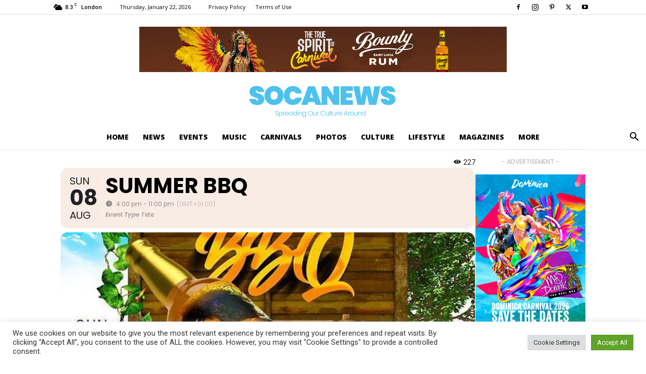

--- FILE ---
content_type: text/html; charset=UTF-8
request_url: https://socanews.com/events/remedys-summer-bbq/
body_size: 47623
content:

<!doctype html >
<!--[if IE 8]>    <html class="ie8" lang="en"> <![endif]-->
<!--[if IE 9]>    <html class="ie9" lang="en"> <![endif]-->
<!--[if gt IE 8]><!--> <html lang="en-GB"> <!--<![endif]-->
<head>
    <title>Soca Events - Summer BBQ</title>
    <meta charset="UTF-8" />
    <meta name="viewport" content="width=device-width, initial-scale=1.0">
    <link rel="pingback" href="https://socanews.com/xmlrpc.php" />
    <script> var ajaxurl = 'https://socanews.com/wp-admin/admin-ajax.php'; </script><meta name='robots' content='index, follow, max-image-preview:large, max-snippet:-1, max-video-preview:-1' />

<!-- Social Warfare v4.5.6 https://warfareplugins.com - BEGINNING OF OUTPUT -->
<meta property="og:description" content="We're having a BBQ cookout!Join us for an evening full of vibes, music, food and beautiful people!Wear your shades, summer wear essential!">
<meta property="og:title" content="Summer BBQ">
<meta property="article_author" content="https://facebook.com/socanews">
<meta property="article_publisher" content="https://facebook.com/socanews">
<meta property="og:image" content="https://socanews.com/wp-content/uploads/2021/05/Summer-BBQ-08.08.2021.jpg">
<meta property="fb:app_id" content="529576650555031">
<meta property="og:type" content="article">
<meta property="og:url" content="https://socanews.com/events/remedys-summer-bbq/">
<meta property="og:site_name" content="Soca News">
<meta property="article:published_time" content="2021-05-17T11:12:07+01:00">
<meta property="article:modified_time" content="2021-08-08T07:03:24+01:00">
<meta property="og:updated_time" content="2021-08-08T07:03:24+01:00">
<meta name="twitter:title" content="Summer BBQ">
<meta name="twitter:description" content="We're having a BBQ cookout!Join us for an evening full of vibes, music, food and beautiful people!Wear your shades, summer wear essential!">
<meta name="twitter:image" content="https://socanews.com/wp-content/uploads/2021/05/Summer-BBQ-08.08.2021.jpg">
<meta name="twitter:site" content="@socanews">
<meta name="twitter:creator" content="@socanews">
<meta name="twitter:card" content="summary_large_image">
<style>
	@font-face {
		font-family: "sw-icon-font";
		src:url("https://socanews.com/wp-content/plugins/social-warfare/assets/fonts/sw-icon-font.eot?ver=4.5.6");
		src:url("https://socanews.com/wp-content/plugins/social-warfare/assets/fonts/sw-icon-font.eot?ver=4.5.6#iefix") format("embedded-opentype"),
		url("https://socanews.com/wp-content/plugins/social-warfare/assets/fonts/sw-icon-font.woff?ver=4.5.6") format("woff"),
		url("https://socanews.com/wp-content/plugins/social-warfare/assets/fonts/sw-icon-font.ttf?ver=4.5.6") format("truetype"),
		url("https://socanews.com/wp-content/plugins/social-warfare/assets/fonts/sw-icon-font.svg?ver=4.5.6#1445203416") format("svg");
		font-weight: normal;
		font-style: normal;
		font-display:block;
	}
</style>
<!-- Social Warfare v4.5.6 https://warfareplugins.com - END OF OUTPUT -->

<link rel="icon" type="image/png" href="https://socanews.com/wp-content/uploads/2018/03/SN-Logo_TagDiv_D_FavIcon.png"><link rel="apple-touch-icon" sizes="76x76" href="https://socanews.com/wp-content/uploads/2018/03/SN-Logo_TagDiv_iOS_76.png"/><link rel="apple-touch-icon" sizes="120x120" href="https://socanews.com/wp-content/uploads/2018/03/SN-Logo_TagDiv_iOS_154-300x300.png"/><link rel="apple-touch-icon" sizes="152x152" href="https://socanews.com/wp-content/uploads/2018/03/SN-Logo_TagDiv_iOS_154-300x300.png"/><link rel="apple-touch-icon" sizes="114x114" href="https://socanews.com/wp-content/uploads/2018/03/SN-Logo_TagDiv_iOS_114.png"/><link rel="apple-touch-icon" sizes="144x144" href="https://socanews.com/wp-content/uploads/2018/03/SN-Logo_TagDiv_iOS_154-300x300.png"/>
	<!-- This site is optimized with the Yoast SEO plugin v25.6 - https://yoast.com/wordpress/plugins/seo/ -->
	<link rel="canonical" href="https://socanews.com/events/remedys-summer-bbq/" />
	<meta property="og:locale" content="en_GB" />
	<meta property="og:type" content="article" />
	<meta property="og:title" content="Soca Events - Summer BBQ" />
	<meta property="og:description" content="We&#8217;re having a BBQ cookout!Join us for an evening full of vibes, music, food and beautiful people!Wear your shades, summer wear essential! ShareTweetPinFlipEmail0 Shares" />
	<meta property="og:url" content="https://socanews.com/events/remedys-summer-bbq/" />
	<meta property="og:site_name" content="Soca News" />
	<meta property="article:publisher" content="https://facebook.com/socanews" />
	<meta property="article:modified_time" content="2021-08-08T06:03:24+00:00" />
	<meta property="og:image" content="https://socanews.com/wp-content/uploads/2021/05/Summer-BBQ-08.08.2021.jpg" />
	<meta property="og:image:width" content="720" />
	<meta property="og:image:height" content="900" />
	<meta property="og:image:type" content="image/jpeg" />
	<meta name="twitter:card" content="summary_large_image" />
	<meta name="twitter:site" content="@socanews" />
	<meta name="twitter:label1" content="Estimated reading time" />
	<meta name="twitter:data1" content="1 minute" />
	<script type="application/ld+json" class="yoast-schema-graph">{"@context":"https://schema.org","@graph":[{"@type":"WebPage","@id":"https://socanews.com/events/remedys-summer-bbq/","url":"https://socanews.com/events/remedys-summer-bbq/","name":"Soca Events - Summer BBQ","isPartOf":{"@id":"https://socanews.com/#website"},"primaryImageOfPage":{"@id":"https://socanews.com/events/remedys-summer-bbq/#primaryimage"},"image":{"@id":"https://socanews.com/events/remedys-summer-bbq/#primaryimage"},"thumbnailUrl":"https://socanews.com/wp-content/uploads/2021/05/Summer-BBQ-08.08.2021.jpg","datePublished":"2021-05-17T10:12:07+00:00","dateModified":"2021-08-08T06:03:24+00:00","breadcrumb":{"@id":"https://socanews.com/events/remedys-summer-bbq/#breadcrumb"},"inLanguage":"en-GB","potentialAction":[{"@type":"ReadAction","target":["https://socanews.com/events/remedys-summer-bbq/"]}]},{"@type":"ImageObject","inLanguage":"en-GB","@id":"https://socanews.com/events/remedys-summer-bbq/#primaryimage","url":"https://socanews.com/wp-content/uploads/2021/05/Summer-BBQ-08.08.2021.jpg","contentUrl":"https://socanews.com/wp-content/uploads/2021/05/Summer-BBQ-08.08.2021.jpg","width":720,"height":900},{"@type":"BreadcrumbList","@id":"https://socanews.com/events/remedys-summer-bbq/#breadcrumb","itemListElement":[{"@type":"ListItem","position":1,"name":"Home","item":"https://socanews.com/"},{"@type":"ListItem","position":2,"name":"Events","item":"https://socanews.com/events/"},{"@type":"ListItem","position":3,"name":"Summer BBQ"}]},{"@type":"WebSite","@id":"https://socanews.com/#website","url":"https://socanews.com/","name":"Soca News","description":"Spreading Our Culture Around","potentialAction":[{"@type":"SearchAction","target":{"@type":"EntryPoint","urlTemplate":"https://socanews.com/?s={search_term_string}"},"query-input":{"@type":"PropertyValueSpecification","valueRequired":true,"valueName":"search_term_string"}}],"inLanguage":"en-GB"}]}</script>
	<!-- / Yoast SEO plugin. -->


<link rel='dns-prefetch' href='//maps.googleapis.com' />
<link rel='dns-prefetch' href='//meet.jit.si' />
<link rel='dns-prefetch' href='//www.googletagmanager.com' />
<link rel='dns-prefetch' href='//fonts.googleapis.com' />
<link rel="alternate" type="application/rss+xml" title="Soca News &raquo; Feed" href="https://socanews.com/feed/" />
<link rel="alternate" type="application/rss+xml" title="Soca News &raquo; Comments Feed" href="https://socanews.com/comments/feed/" />
<link rel="alternate" title="oEmbed (JSON)" type="application/json+oembed" href="https://socanews.com/wp-json/oembed/1.0/embed?url=https%3A%2F%2Fsocanews.com%2Fevents%2Fremedys-summer-bbq%2F" />
<link rel="alternate" title="oEmbed (XML)" type="text/xml+oembed" href="https://socanews.com/wp-json/oembed/1.0/embed?url=https%3A%2F%2Fsocanews.com%2Fevents%2Fremedys-summer-bbq%2F&#038;format=xml" />
<style id='wp-img-auto-sizes-contain-inline-css' type='text/css'>
img:is([sizes=auto i],[sizes^="auto," i]){contain-intrinsic-size:3000px 1500px}
/*# sourceURL=wp-img-auto-sizes-contain-inline-css */
</style>
<link rel='stylesheet' id='social-warfare-block-css-css' href='https://socanews.com/wp-content/plugins/social-warfare/assets/js/post-editor/dist/blocks.style.build.css?ver=6.9' type='text/css' media='all' />
<link rel='stylesheet' id='twb-open-sans-css' href='https://fonts.googleapis.com/css?family=Open+Sans%3A300%2C400%2C500%2C600%2C700%2C800&#038;display=swap&#038;ver=6.9' type='text/css' media='all' />
<link rel='stylesheet' id='twbbwg-global-css' href='https://socanews.com/wp-content/plugins/photo-gallery/booster/assets/css/global.css?ver=1.0.0' type='text/css' media='all' />
<link rel='stylesheet' id='evo_single_event-css' href='//socanews.com/wp-content/plugins/eventON/assets/css/evo_event_styles.css?ver=4.9.11' type='text/css' media='all' />
<style id='wp-emoji-styles-inline-css' type='text/css'>

	img.wp-smiley, img.emoji {
		display: inline !important;
		border: none !important;
		box-shadow: none !important;
		height: 1em !important;
		width: 1em !important;
		margin: 0 0.07em !important;
		vertical-align: -0.1em !important;
		background: none !important;
		padding: 0 !important;
	}
/*# sourceURL=wp-emoji-styles-inline-css */
</style>
<link rel='stylesheet' id='wp-block-library-css' href='https://socanews.com/wp-includes/css/dist/block-library/style.min.css?ver=6.9' type='text/css' media='all' />
<style id='classic-theme-styles-inline-css' type='text/css'>
/*! This file is auto-generated */
.wp-block-button__link{color:#fff;background-color:#32373c;border-radius:9999px;box-shadow:none;text-decoration:none;padding:calc(.667em + 2px) calc(1.333em + 2px);font-size:1.125em}.wp-block-file__button{background:#32373c;color:#fff;text-decoration:none}
/*# sourceURL=/wp-includes/css/classic-themes.min.css */
</style>
<style id='global-styles-inline-css' type='text/css'>
:root{--wp--preset--aspect-ratio--square: 1;--wp--preset--aspect-ratio--4-3: 4/3;--wp--preset--aspect-ratio--3-4: 3/4;--wp--preset--aspect-ratio--3-2: 3/2;--wp--preset--aspect-ratio--2-3: 2/3;--wp--preset--aspect-ratio--16-9: 16/9;--wp--preset--aspect-ratio--9-16: 9/16;--wp--preset--color--black: #000000;--wp--preset--color--cyan-bluish-gray: #abb8c3;--wp--preset--color--white: #ffffff;--wp--preset--color--pale-pink: #f78da7;--wp--preset--color--vivid-red: #cf2e2e;--wp--preset--color--luminous-vivid-orange: #ff6900;--wp--preset--color--luminous-vivid-amber: #fcb900;--wp--preset--color--light-green-cyan: #7bdcb5;--wp--preset--color--vivid-green-cyan: #00d084;--wp--preset--color--pale-cyan-blue: #8ed1fc;--wp--preset--color--vivid-cyan-blue: #0693e3;--wp--preset--color--vivid-purple: #9b51e0;--wp--preset--gradient--vivid-cyan-blue-to-vivid-purple: linear-gradient(135deg,rgb(6,147,227) 0%,rgb(155,81,224) 100%);--wp--preset--gradient--light-green-cyan-to-vivid-green-cyan: linear-gradient(135deg,rgb(122,220,180) 0%,rgb(0,208,130) 100%);--wp--preset--gradient--luminous-vivid-amber-to-luminous-vivid-orange: linear-gradient(135deg,rgb(252,185,0) 0%,rgb(255,105,0) 100%);--wp--preset--gradient--luminous-vivid-orange-to-vivid-red: linear-gradient(135deg,rgb(255,105,0) 0%,rgb(207,46,46) 100%);--wp--preset--gradient--very-light-gray-to-cyan-bluish-gray: linear-gradient(135deg,rgb(238,238,238) 0%,rgb(169,184,195) 100%);--wp--preset--gradient--cool-to-warm-spectrum: linear-gradient(135deg,rgb(74,234,220) 0%,rgb(151,120,209) 20%,rgb(207,42,186) 40%,rgb(238,44,130) 60%,rgb(251,105,98) 80%,rgb(254,248,76) 100%);--wp--preset--gradient--blush-light-purple: linear-gradient(135deg,rgb(255,206,236) 0%,rgb(152,150,240) 100%);--wp--preset--gradient--blush-bordeaux: linear-gradient(135deg,rgb(254,205,165) 0%,rgb(254,45,45) 50%,rgb(107,0,62) 100%);--wp--preset--gradient--luminous-dusk: linear-gradient(135deg,rgb(255,203,112) 0%,rgb(199,81,192) 50%,rgb(65,88,208) 100%);--wp--preset--gradient--pale-ocean: linear-gradient(135deg,rgb(255,245,203) 0%,rgb(182,227,212) 50%,rgb(51,167,181) 100%);--wp--preset--gradient--electric-grass: linear-gradient(135deg,rgb(202,248,128) 0%,rgb(113,206,126) 100%);--wp--preset--gradient--midnight: linear-gradient(135deg,rgb(2,3,129) 0%,rgb(40,116,252) 100%);--wp--preset--font-size--small: 11px;--wp--preset--font-size--medium: 20px;--wp--preset--font-size--large: 32px;--wp--preset--font-size--x-large: 42px;--wp--preset--font-size--regular: 15px;--wp--preset--font-size--larger: 50px;--wp--preset--spacing--20: 0.44rem;--wp--preset--spacing--30: 0.67rem;--wp--preset--spacing--40: 1rem;--wp--preset--spacing--50: 1.5rem;--wp--preset--spacing--60: 2.25rem;--wp--preset--spacing--70: 3.38rem;--wp--preset--spacing--80: 5.06rem;--wp--preset--shadow--natural: 6px 6px 9px rgba(0, 0, 0, 0.2);--wp--preset--shadow--deep: 12px 12px 50px rgba(0, 0, 0, 0.4);--wp--preset--shadow--sharp: 6px 6px 0px rgba(0, 0, 0, 0.2);--wp--preset--shadow--outlined: 6px 6px 0px -3px rgb(255, 255, 255), 6px 6px rgb(0, 0, 0);--wp--preset--shadow--crisp: 6px 6px 0px rgb(0, 0, 0);}:where(.is-layout-flex){gap: 0.5em;}:where(.is-layout-grid){gap: 0.5em;}body .is-layout-flex{display: flex;}.is-layout-flex{flex-wrap: wrap;align-items: center;}.is-layout-flex > :is(*, div){margin: 0;}body .is-layout-grid{display: grid;}.is-layout-grid > :is(*, div){margin: 0;}:where(.wp-block-columns.is-layout-flex){gap: 2em;}:where(.wp-block-columns.is-layout-grid){gap: 2em;}:where(.wp-block-post-template.is-layout-flex){gap: 1.25em;}:where(.wp-block-post-template.is-layout-grid){gap: 1.25em;}.has-black-color{color: var(--wp--preset--color--black) !important;}.has-cyan-bluish-gray-color{color: var(--wp--preset--color--cyan-bluish-gray) !important;}.has-white-color{color: var(--wp--preset--color--white) !important;}.has-pale-pink-color{color: var(--wp--preset--color--pale-pink) !important;}.has-vivid-red-color{color: var(--wp--preset--color--vivid-red) !important;}.has-luminous-vivid-orange-color{color: var(--wp--preset--color--luminous-vivid-orange) !important;}.has-luminous-vivid-amber-color{color: var(--wp--preset--color--luminous-vivid-amber) !important;}.has-light-green-cyan-color{color: var(--wp--preset--color--light-green-cyan) !important;}.has-vivid-green-cyan-color{color: var(--wp--preset--color--vivid-green-cyan) !important;}.has-pale-cyan-blue-color{color: var(--wp--preset--color--pale-cyan-blue) !important;}.has-vivid-cyan-blue-color{color: var(--wp--preset--color--vivid-cyan-blue) !important;}.has-vivid-purple-color{color: var(--wp--preset--color--vivid-purple) !important;}.has-black-background-color{background-color: var(--wp--preset--color--black) !important;}.has-cyan-bluish-gray-background-color{background-color: var(--wp--preset--color--cyan-bluish-gray) !important;}.has-white-background-color{background-color: var(--wp--preset--color--white) !important;}.has-pale-pink-background-color{background-color: var(--wp--preset--color--pale-pink) !important;}.has-vivid-red-background-color{background-color: var(--wp--preset--color--vivid-red) !important;}.has-luminous-vivid-orange-background-color{background-color: var(--wp--preset--color--luminous-vivid-orange) !important;}.has-luminous-vivid-amber-background-color{background-color: var(--wp--preset--color--luminous-vivid-amber) !important;}.has-light-green-cyan-background-color{background-color: var(--wp--preset--color--light-green-cyan) !important;}.has-vivid-green-cyan-background-color{background-color: var(--wp--preset--color--vivid-green-cyan) !important;}.has-pale-cyan-blue-background-color{background-color: var(--wp--preset--color--pale-cyan-blue) !important;}.has-vivid-cyan-blue-background-color{background-color: var(--wp--preset--color--vivid-cyan-blue) !important;}.has-vivid-purple-background-color{background-color: var(--wp--preset--color--vivid-purple) !important;}.has-black-border-color{border-color: var(--wp--preset--color--black) !important;}.has-cyan-bluish-gray-border-color{border-color: var(--wp--preset--color--cyan-bluish-gray) !important;}.has-white-border-color{border-color: var(--wp--preset--color--white) !important;}.has-pale-pink-border-color{border-color: var(--wp--preset--color--pale-pink) !important;}.has-vivid-red-border-color{border-color: var(--wp--preset--color--vivid-red) !important;}.has-luminous-vivid-orange-border-color{border-color: var(--wp--preset--color--luminous-vivid-orange) !important;}.has-luminous-vivid-amber-border-color{border-color: var(--wp--preset--color--luminous-vivid-amber) !important;}.has-light-green-cyan-border-color{border-color: var(--wp--preset--color--light-green-cyan) !important;}.has-vivid-green-cyan-border-color{border-color: var(--wp--preset--color--vivid-green-cyan) !important;}.has-pale-cyan-blue-border-color{border-color: var(--wp--preset--color--pale-cyan-blue) !important;}.has-vivid-cyan-blue-border-color{border-color: var(--wp--preset--color--vivid-cyan-blue) !important;}.has-vivid-purple-border-color{border-color: var(--wp--preset--color--vivid-purple) !important;}.has-vivid-cyan-blue-to-vivid-purple-gradient-background{background: var(--wp--preset--gradient--vivid-cyan-blue-to-vivid-purple) !important;}.has-light-green-cyan-to-vivid-green-cyan-gradient-background{background: var(--wp--preset--gradient--light-green-cyan-to-vivid-green-cyan) !important;}.has-luminous-vivid-amber-to-luminous-vivid-orange-gradient-background{background: var(--wp--preset--gradient--luminous-vivid-amber-to-luminous-vivid-orange) !important;}.has-luminous-vivid-orange-to-vivid-red-gradient-background{background: var(--wp--preset--gradient--luminous-vivid-orange-to-vivid-red) !important;}.has-very-light-gray-to-cyan-bluish-gray-gradient-background{background: var(--wp--preset--gradient--very-light-gray-to-cyan-bluish-gray) !important;}.has-cool-to-warm-spectrum-gradient-background{background: var(--wp--preset--gradient--cool-to-warm-spectrum) !important;}.has-blush-light-purple-gradient-background{background: var(--wp--preset--gradient--blush-light-purple) !important;}.has-blush-bordeaux-gradient-background{background: var(--wp--preset--gradient--blush-bordeaux) !important;}.has-luminous-dusk-gradient-background{background: var(--wp--preset--gradient--luminous-dusk) !important;}.has-pale-ocean-gradient-background{background: var(--wp--preset--gradient--pale-ocean) !important;}.has-electric-grass-gradient-background{background: var(--wp--preset--gradient--electric-grass) !important;}.has-midnight-gradient-background{background: var(--wp--preset--gradient--midnight) !important;}.has-small-font-size{font-size: var(--wp--preset--font-size--small) !important;}.has-medium-font-size{font-size: var(--wp--preset--font-size--medium) !important;}.has-large-font-size{font-size: var(--wp--preset--font-size--large) !important;}.has-x-large-font-size{font-size: var(--wp--preset--font-size--x-large) !important;}
:where(.wp-block-post-template.is-layout-flex){gap: 1.25em;}:where(.wp-block-post-template.is-layout-grid){gap: 1.25em;}
:where(.wp-block-term-template.is-layout-flex){gap: 1.25em;}:where(.wp-block-term-template.is-layout-grid){gap: 1.25em;}
:where(.wp-block-columns.is-layout-flex){gap: 2em;}:where(.wp-block-columns.is-layout-grid){gap: 2em;}
:root :where(.wp-block-pullquote){font-size: 1.5em;line-height: 1.6;}
/*# sourceURL=global-styles-inline-css */
</style>
<link rel='stylesheet' id='ap_plugin_main_stylesheet-css' href='https://socanews.com/wp-content/plugins/ap-plugin-scripteo/frontend/css/asset/style.css?ver=6.9' type='text/css' media='all' />
<link rel='stylesheet' id='ap_plugin_user_panel-css' href='https://socanews.com/wp-content/plugins/ap-plugin-scripteo/frontend/css/asset/user-panel.css?ver=6.9' type='text/css' media='all' />
<link rel='stylesheet' id='ap_plugin_block-1068--250_stylesheet-css' href='https://socanews.com/wp-content/plugins/ap-plugin-scripteo/frontend/css/block-1068--250.css?ver=6.9' type='text/css' media='all' />
<link rel='stylesheet' id='ap_plugin_block-125--125_stylesheet-css' href='https://socanews.com/wp-content/plugins/ap-plugin-scripteo/frontend/css/block-125--125.css?ver=6.9' type='text/css' media='all' />
<link rel='stylesheet' id='ap_plugin_block-1920--1200_stylesheet-css' href='https://socanews.com/wp-content/plugins/ap-plugin-scripteo/frontend/css/block-1920--1200.css?ver=6.9' type='text/css' media='all' />
<link rel='stylesheet' id='ap_plugin_block-250--250_stylesheet-css' href='https://socanews.com/wp-content/plugins/ap-plugin-scripteo/frontend/css/block-250--250.css?ver=6.9' type='text/css' media='all' />
<link rel='stylesheet' id='ap_plugin_block-300--250_stylesheet-css' href='https://socanews.com/wp-content/plugins/ap-plugin-scripteo/frontend/css/block-300--250.css?ver=6.9' type='text/css' media='all' />
<link rel='stylesheet' id='ap_plugin_block-300--300_stylesheet-css' href='https://socanews.com/wp-content/plugins/ap-plugin-scripteo/frontend/css/block-300--300.css?ver=6.9' type='text/css' media='all' />
<link rel='stylesheet' id='ap_plugin_block-300--375_stylesheet-css' href='https://socanews.com/wp-content/plugins/ap-plugin-scripteo/frontend/css/block-300--375.css?ver=6.9' type='text/css' media='all' />
<link rel='stylesheet' id='ap_plugin_block-300--600_stylesheet-css' href='https://socanews.com/wp-content/plugins/ap-plugin-scripteo/frontend/css/block-300--600.css?ver=6.9' type='text/css' media='all' />
<link rel='stylesheet' id='ap_plugin_block-320--150_stylesheet-css' href='https://socanews.com/wp-content/plugins/ap-plugin-scripteo/frontend/css/block-320--150.css?ver=6.9' type='text/css' media='all' />
<link rel='stylesheet' id='ap_plugin_block-336--280_stylesheet-css' href='https://socanews.com/wp-content/plugins/ap-plugin-scripteo/frontend/css/block-336--280.css?ver=6.9' type='text/css' media='all' />
<link rel='stylesheet' id='ap_plugin_block-468--60_stylesheet-css' href='https://socanews.com/wp-content/plugins/ap-plugin-scripteo/frontend/css/block-468--60.css?ver=6.9' type='text/css' media='all' />
<link rel='stylesheet' id='ap_plugin_block-728--90_stylesheet-css' href='https://socanews.com/wp-content/plugins/ap-plugin-scripteo/frontend/css/block-728--90.css?ver=6.9' type='text/css' media='all' />
<link rel='stylesheet' id='ap_plugin_block-970--250_stylesheet-css' href='https://socanews.com/wp-content/plugins/ap-plugin-scripteo/frontend/css/block-970--250.css?ver=6.9' type='text/css' media='all' />
<link rel='stylesheet' id='ap_plugin_default-extra_stylesheet-css' href='https://socanews.com/wp-content/plugins/ap-plugin-scripteo/frontend/css/default-extra.css?ver=6.9' type='text/css' media='all' />
<link rel='stylesheet' id='ap_plugin_default_stylesheet-css' href='https://socanews.com/wp-content/plugins/ap-plugin-scripteo/frontend/css/default.css?ver=6.9' type='text/css' media='all' />
<link rel='stylesheet' id='ap_plugin_facebook-1_stylesheet-css' href='https://socanews.com/wp-content/plugins/ap-plugin-scripteo/frontend/css/facebook-1.css?ver=6.9' type='text/css' media='all' />
<link rel='stylesheet' id='ap_plugin_facebook-2_stylesheet-css' href='https://socanews.com/wp-content/plugins/ap-plugin-scripteo/frontend/css/facebook-2.css?ver=6.9' type='text/css' media='all' />
<link rel='stylesheet' id='ap_plugin_flat-1_stylesheet-css' href='https://socanews.com/wp-content/plugins/ap-plugin-scripteo/frontend/css/flat-1.css?ver=6.9' type='text/css' media='all' />
<link rel='stylesheet' id='ap_plugin_flat-2_stylesheet-css' href='https://socanews.com/wp-content/plugins/ap-plugin-scripteo/frontend/css/flat-2.css?ver=6.9' type='text/css' media='all' />
<link rel='stylesheet' id='ap_plugin_flat-3_stylesheet-css' href='https://socanews.com/wp-content/plugins/ap-plugin-scripteo/frontend/css/flat-3.css?ver=6.9' type='text/css' media='all' />
<link rel='stylesheet' id='ap_plugin_flat-4_stylesheet-css' href='https://socanews.com/wp-content/plugins/ap-plugin-scripteo/frontend/css/flat-4.css?ver=6.9' type='text/css' media='all' />
<link rel='stylesheet' id='ap_plugin_html_stylesheet-css' href='https://socanews.com/wp-content/plugins/ap-plugin-scripteo/frontend/css/html.css?ver=6.9' type='text/css' media='all' />
<link rel='stylesheet' id='ap_plugin_image-1_stylesheet-css' href='https://socanews.com/wp-content/plugins/ap-plugin-scripteo/frontend/css/image-1.css?ver=6.9' type='text/css' media='all' />
<link rel='stylesheet' id='ap_plugin_image-2_stylesheet-css' href='https://socanews.com/wp-content/plugins/ap-plugin-scripteo/frontend/css/image-2.css?ver=6.9' type='text/css' media='all' />
<link rel='stylesheet' id='ap_plugin_link-1_stylesheet-css' href='https://socanews.com/wp-content/plugins/ap-plugin-scripteo/frontend/css/link-1.css?ver=6.9' type='text/css' media='all' />
<link rel='stylesheet' id='ap_plugin_link-2_stylesheet-css' href='https://socanews.com/wp-content/plugins/ap-plugin-scripteo/frontend/css/link-2.css?ver=6.9' type='text/css' media='all' />
<link rel='stylesheet' id='ap_plugin_material-design-1_stylesheet-css' href='https://socanews.com/wp-content/plugins/ap-plugin-scripteo/frontend/css/material-design-1.css?ver=6.9' type='text/css' media='all' />
<link rel='stylesheet' id='ap_plugin_material-design-2_stylesheet-css' href='https://socanews.com/wp-content/plugins/ap-plugin-scripteo/frontend/css/material-design-2.css?ver=6.9' type='text/css' media='all' />
<link rel='stylesheet' id='ap_plugin_modern-1_stylesheet-css' href='https://socanews.com/wp-content/plugins/ap-plugin-scripteo/frontend/css/modern-1.css?ver=6.9' type='text/css' media='all' />
<link rel='stylesheet' id='ap_plugin_modern-2_stylesheet-css' href='https://socanews.com/wp-content/plugins/ap-plugin-scripteo/frontend/css/modern-2.css?ver=6.9' type='text/css' media='all' />
<link rel='stylesheet' id='ap_plugin_modern-3_stylesheet-css' href='https://socanews.com/wp-content/plugins/ap-plugin-scripteo/frontend/css/modern-3.css?ver=6.9' type='text/css' media='all' />
<link rel='stylesheet' id='ap_plugin_modern-4_stylesheet-css' href='https://socanews.com/wp-content/plugins/ap-plugin-scripteo/frontend/css/modern-4.css?ver=6.9' type='text/css' media='all' />
<link rel='stylesheet' id='ap_plugin_paper-note-1_stylesheet-css' href='https://socanews.com/wp-content/plugins/ap-plugin-scripteo/frontend/css/paper-note-1.css?ver=6.9' type='text/css' media='all' />
<link rel='stylesheet' id='ap_plugin_paper-note-2_stylesheet-css' href='https://socanews.com/wp-content/plugins/ap-plugin-scripteo/frontend/css/paper-note-2.css?ver=6.9' type='text/css' media='all' />
<link rel='stylesheet' id='ap_plugin_paper-note-3_stylesheet-css' href='https://socanews.com/wp-content/plugins/ap-plugin-scripteo/frontend/css/paper-note-3.css?ver=6.9' type='text/css' media='all' />
<link rel='stylesheet' id='ap_plugin_animate_stylesheet-css' href='https://socanews.com/wp-content/plugins/ap-plugin-scripteo/frontend/css/asset/animate.css?ver=6.9' type='text/css' media='all' />
<link rel='stylesheet' id='ap_plugin_chart_stylesheet-css' href='https://socanews.com/wp-content/plugins/ap-plugin-scripteo/frontend/css/asset/chart.css?ver=6.9' type='text/css' media='all' />
<link rel='stylesheet' id='ap_plugin_carousel_stylesheet-css' href='https://socanews.com/wp-content/plugins/ap-plugin-scripteo/frontend/css/asset/bsa.carousel.css?ver=6.9' type='text/css' media='all' />
<link rel='stylesheet' id='ap_plugin_materialize_stylesheet-css' href='https://socanews.com/wp-content/plugins/ap-plugin-scripteo/frontend/css/asset/material-design.css?ver=6.9' type='text/css' media='all' />
<link rel='stylesheet' id='cookie-law-info-css' href='https://socanews.com/wp-content/plugins/cookie-law-info/legacy/public/css/cookie-law-info-public.css?ver=3.3.9.1' type='text/css' media='all' />
<link rel='stylesheet' id='cookie-law-info-gdpr-css' href='https://socanews.com/wp-content/plugins/cookie-law-info/legacy/public/css/cookie-law-info-gdpr.css?ver=3.3.9.1' type='text/css' media='all' />
<link rel='stylesheet' id='bwg_fonts-css' href='https://socanews.com/wp-content/plugins/photo-gallery/css/bwg-fonts/fonts.css?ver=0.0.1' type='text/css' media='all' />
<link rel='stylesheet' id='sumoselect-css' href='https://socanews.com/wp-content/plugins/photo-gallery/css/sumoselect.min.css?ver=3.4.6' type='text/css' media='all' />
<link rel='stylesheet' id='mCustomScrollbar-css' href='https://socanews.com/wp-content/plugins/photo-gallery/css/jquery.mCustomScrollbar.min.css?ver=3.1.5' type='text/css' media='all' />
<link rel='stylesheet' id='bwg_googlefonts-css' href='https://fonts.googleapis.com/css?family=Ubuntu&#038;subset=greek,latin,greek-ext,vietnamese,cyrillic-ext,latin-ext,cyrillic' type='text/css' media='all' />
<link rel='stylesheet' id='bwg_frontend-css' href='https://socanews.com/wp-content/plugins/photo-gallery/css/styles.min.css?ver=1.8.31' type='text/css' media='all' />
<link rel='stylesheet' id='sps_front_css-css' href='https://socanews.com/wp-content/plugins/sync-post-with-other-site/assets/css/sps_front_style.css?rand=814&#038;ver=1.9.1' type='text/css' media='all' />
<link rel='stylesheet' id='td-plugin-framework-css' href='https://socanews.com/wp-content/plugins/td-api-plugin/css/customstyle.css?ver=6.9' type='text/css' media='all' />
<link rel='stylesheet' id='social_warfare-css' href='https://socanews.com/wp-content/plugins/social-warfare/assets/css/style.min.css?ver=4.5.6' type='text/css' media='all' />
<link rel='stylesheet' id='td-plugin-newsletter-css' href='https://socanews.com/wp-content/plugins/td-newsletter/style.css?ver=12.7.1' type='text/css' media='all' />
<link rel='stylesheet' id='td-plugin-multi-purpose-css' href='https://socanews.com/wp-content/plugins/td-composer/td-multi-purpose/style.css?ver=492e3cf54bd42df3b24a3de8e2307cafx' type='text/css' media='all' />
<link rel='stylesheet' id='google-fonts-style-css' href='https://fonts.googleapis.com/css?family=Poppins%3A400%2C300%2C500%2C600%7CRoboto%3A400%2C600%2C700%2C300%2C500%7CMontserrat%3A400%2C300%2C500%2C600%7COswald%3A400%2C300%2C500%2C600%7COpen+Sans%3A400%2C600%2C700%2C300%2C500&#038;display=swap&#038;ver=12.7.1' type='text/css' media='all' />
<link rel='stylesheet' id='evcal_google_fonts-css' href='https://fonts.googleapis.com/css?family=Noto+Sans%3A400%2C400italic%2C700%7CPoppins%3A700%2C800%2C900&#038;subset=latin%2Clatin-ext&#038;ver=4.9.11' type='text/css' media='all' />
<link rel='stylesheet' id='evcal_cal_default-css' href='//socanews.com/wp-content/plugins/eventON/assets/css/eventon_styles.css?ver=4.9.11' type='text/css' media='all' />
<link rel='stylesheet' id='evo_font_icons-css' href='//socanews.com/wp-content/plugins/eventON/assets/fonts/all.css?ver=4.9.11' type='text/css' media='all' />
<style id='evo_dynamic_styles-inline-css' type='text/css'>
.eventon_events_list .eventon_list_event .desc_trig, .evopop_top{background-color:#fafafa}.eventon_events_list .eventon_list_event .desc_trig:hover{background-color:#f4f4f4}.ajde_evcal_calendar .calendar_header p,
			.eventon_events_list .eventon_list_event .evoet_cx span.evoet_dayblock span, 
			.evo_pop_body .evoet_cx span.evoet_dayblock span,
			.ajde_evcal_calendar .evcal_evdata_row .evcal_evdata_cell h3.evo_h3,
			.evo_lightbox_content h3.evo_h3, h2.evo_h2, h3.evo_h3,h4.evo_h4,
			body .ajde_evcal_calendar h4.evo_h4, 
			.evo_content_in h4.evo_h4,
			.evo_metarow_ICS .evcal_evdata_cell p a,
			.eventon_events_list .eventon_list_event .evoet_cx span.evcal_desc2, 
			.eventon_list_event .evoet_cx span.evcal_event_title,
			.evoet_cx span.evcal_desc2,	
			.evo_metarow_ICS .evcal_evdata_cell p a, 
			.evo_metarow_learnMICS .evcal_col50 .evcal_evdata_cell p a,
			.eventon_list_event .evo_metarow_locImg p.evoLOCtxt .evo_loc_text_title,		
			.evo_clik_row .evo_h3,
			.evotax_term_card .evotax_term_details h2, 
			.evotax_term_card h3.evotax_term_subtitle,
			.ajde_evcal_calendar .evo_sort_btn,
			.eventon_main_section  #evcal_cur,	
			.ajde_evcal_calendar .calendar_header p.evo_month_title,		
			.ajde_evcal_calendar .eventon_events_list .evcal_month_line p,
			.eventon_events_list .eventon_list_event .evcal_cblock,			
			.ajde_evcal_calendar .evcal_month_line,
			.eventon_event .event_excerpt_in h3,
			.ajde_evcal_calendar .evo_footer_nav p.evo_month_title,
			.evo_eventon_live_now_section h3,
			.evo_tab_view .evo_tabs p.evo_tab,
			.evo_metarow_virtual .evo_live_now_tag,
			.evo_page_body .evo_sin_page .evosin_event_title{font-family:Poppins}.ajde_evcal_calendar .eventon_events_list p,	
		.evo_lightbox p,
		.eventon_events_list .eventon_list_event .evoet_cx span, 
		.evo_pop_body .evoet_cx span,	
		.eventon_events_list .eventon_list_event .evoet_cx span.evcal_event_subtitle, 
		.evo_pop_body .evoet_cx span.evcal_event_subtitle,
		.ajde_evcal_calendar .eventon_list_event .event_description .evcal_btn, 
		.evo_pop_body .evcal_btn, .evcal_btn,
		.eventon_events_list .eventon_list_event .cancel_event .evo_event_headers, 
		.evo_pop_body .evo_event_headers.canceled,
		.eventon_events_list .eventon_list_event .evcal_list_a .evo_above_title span,
		.evo_pop_body .evcal_list_a .evo_above_title span,
		.evcal_evdata_row.evcal_event_details .evcal_evdata_cell p,
		#evcal_list .eventon_list_event .evoInput, .evo_pop_body .evoInput,
		.evcal_evdata_row .evcal_evdata_cell p, 
		#evcal_list .eventon_list_event p.no_events,
		.ajde_evcal_calendar .eventon_events_list .eventon_desc_in ul,
		.evoGuideCall em,
		.evo_cal_above span,
		.ajde_evcal_calendar .calendar_header .evo_j_dates .legend,
		.ajde_evcal_calendar .evo_custom_content ul li, 
		#evcal_list .eventon_list_event .event_description .evo_custom_content li
		.eventon_sort_line p, .eventon_filter_line p,
		.evcal_evdata_row{font-family:Poppins}.ajde_evcal_calendar .evo_sort_btn, .eventon_sf_field p, .evo_srt_sel p.fa{color:#B8B8B8}.ajde_evcal_calendar .evo_sort_btn:hover{color:#d8d8d8}.eventon_events_list .eventon_list_event a,
				.evocard_row .evo_metarow_organizer .evo_card_organizer_social a,
				.evo_lightbox .evo_tax_social_media a{color:#656565}
				#evcal_list .eventon_list_event .event_description .evcal_btn, 
				#evcal_list .eventon_list_event .event_description .evcal_btn p, 
				body .evo_lightboxes .evo_lightbox_body.evo_pop_body .evcal_btn,
				.ajde_evcal_calendar .eventon_list_event .event_description .evcal_btn, 
				.evo_lightbox .evcal_btn, body .evcal_btn,
				.evo_lightbox.eventon_events_list .eventon_list_event a.evcal_btn,
				.evcal_btn,.evo_btn_arr,.evo_btn_arr_circ{color:#ffffff;background:#237ebd;}#evcal_list .eventon_list_event .event_description .evcal_btn:hover, 
				body .evo_lightboxes .evo_lightbox_body.evo_pop_body .evcal_btn:hover,
				.ajde_evcal_calendar .eventon_list_event .event_description .evcal_btn:hover, 
				.evo_pop_body .evcal_btn:hover, .evcal_btn:hover,.evcal_evdata_row.evo_clik_row:hover{color:#ffffff;background:#237ebd;}.evcal_evdata_row.evo_clik_row:hover &gt; *, .evcal_evdata_row.evo_clik_row:hover i{color:#ffffff}.eventon_list_event .evo_btn_secondary, 
				.ajde_evcal_calendar .eventon_list_event .event_description .evcal_btn.evo_btn_secondary,
				.evo_lightbox .evcal_btn.evo_btn_secondary, 
				body .evcal_btn.evo_btn_secondary,
				#evcal_list .eventon_list_event .event_description .evcal_btn.evo_btn_secondary,
				.evcal_btn.evo_btn_secondary,
				.evo_btn_secondary{color:#ffffff;background:#d2d2d2;}.eventon_list_event .evo_btn_secondary:hover, 
				.ajde_evcal_calendar .eventon_list_event .event_description .evcal_btn.evo_btn_secondary:hover,
				.evo_lightbox .evcal_btn.evo_btn_secondary:hover, 
				body .evcal_btn.evo_btn_secondary:hover,
				#evcal_list .eventon_list_event .event_description .evcal_btn.evo_btn_secondary:hover,
				.eventon_list_event .evo_btn_secondary:hover, 
				.evcal_btn.evo_btn_secondary:hover,
				.evo_btn_secondary:hover{color:#ffffff;background:#bebebe;}.evocard_row .evcal_evdata_icons i, .evocard_row .evcal_evdata_custometa_icons i{color:#6B6B6B;font-size:18px;}.evcal_evdata_row .evcal_evdata_cell h3, .evo_clik_row .evo_h3{font-size:18px}.evcal_evdata_row .evcal_evdata_cell h2, .evcal_evdata_row .evcal_evdata_cell h3, .evorow .evo_clik_row h3, 
			.evcal_evdata_row .evcal_evdata_cell h3 a{color:#6B6B6B}#evcal_list .eventon_list_event .evcal_eventcard p, 
				.ajde_evcal_calendar .eventon_events_list .eventon_desc_in ul,
				.evo_lightboxes .evo_pop_body .evcal_evdata_row .evcal_evdata_cell p,
				.evo_lightboxes .evcal_evdata_cell p a{color:#656565}.ajde_evcal_calendar #evcal_head.calendar_header #evcal_cur, .ajde_evcal_calendar .evcal_month_line p, .ajde_evcal_calendar .evo_footer_nav p.evo_month_title{color:#52c4f1}.eventon_events_list .eventon_list_event .event_description, .evo_lightbox.eventcard .evo_lightbox_body{background-color:#f5f5f5}.evocard_box{background-color:#f3f3f3}.evcal_event_details .evcal_evdata_cell.shorter_desc .eventon_desc_in:after{background:linear-gradient(to top,	#f3f3f3 20%, #f3f3f300 80%)}.event_description .bordb, #evcal_list .bordb, .eventon_events_list .eventon_list_event .event_description, .bordr, #evcal_list,
					#evcal_list p.desc_trig_outter, 
					.evopop_top,
					.evo_pop_body .bordb{border-color:#cdcdcd}.eventon_events_list .eventon_list_event .evcal_list_a.featured_event{background-color:#F9ECE4}.eventon_events_list .eventon_list_event .desc_trig:hover{border-left-width:7px}.eventon_events_list .eventon_list_event .evcal_list_a.featured_event:hover{background-color:#FAE4D7}.evoet_cx .evo_ep_bar b, .evoet_cx .evo_ep_bar b:before{background-color:#f79191}.evoet_cx .evo_ep_bar.evo_completed b{background-color:#9a9a9a}.eventon_events_list .eventon_list_event .evoet_cx span.evo_above_title span.featured, .evo_pop_body .evoet_cx span.evo_above_title span.featured,
					.evosv_grid .evosv_tag.featured{color:#ffffff;background-color:#ffcb55;}.eventon_events_list .eventon_list_event .evoet_cx span.evo_above_title span.completed, .evo_pop_body .evoet_cx span.evo_above_title span.completed,
					.evosv_grid .evosv_tag.completed{color:#202124;background-color:#585858;}.ajde_evcal_calendar.clean, 
						.ajde_evcal_calendar.color.etttc_none,
						.ajde_evcal_calendar.white.etttc_custom, 
						.evo_lightboxes .eventon_list_event.clean, 
						.evo_lightboxes .eventon_list_event.color.etttc_none{--evo_ett_color:#8c8c8c;}.ajde_evcal_calendar.clean, 
						.ajde_evcal_calendar.color.etttc_none, 
						.ajde_evcal_calendar.white.etttc_custom, 
						.evo_lightboxes .clean.eventon_list_event, 
						.evo_lightboxes .eventon_list_event.color.etttc_none{--ett_title_color:#4dc2ed}.ajde_evcal_calendar.clean, 
						.ajde_evcal_calendar.color.etttc_none, 
						.ajde_evcal_calendar.white.etttc_custom, 
						.evo_lightboxes .clean.eventon_list_event, 
						.evo_lightboxes .eventon_list_event.color.etttc_none{--ett_subtitle_color:#6B6B6B}.ajde_evcal_calendar, .evo_lightboxes .eventon_list_event{--ett_dateblock_color:#202124}.evoet_cx span.evoet_subtitle.evo_below_title span.status_reason{color:#202124;background-color:#ffffff;}.ajde_evcal_calendar.color.etttc_custom, .evo_lightboxes .eventon_list_event.color.etttc_custom{--evo_ett_color:#000000; --ett_title_color:#000000; --ett_subtitle_color:#000000;--ett_dateblock_color:#000000;}.evo_lightboxes .eventon_list_event.color.etttc_custom .eventon_list_event{--ett_dateblock_color:#000000}.event_description .evcal_close{background-color:#eaeaea}.event_description .evcal_close:hover{background-color:#c7c7c7}.evo_lightboxes .evopopclose, .evo_lightboxes .evolbclose{background-color:#202124}.evo_lightboxes .evopopclose:hover, .evo_lightboxes .evolbclose:hover{background-color:#cfcfcf}.evo_lightboxes .evolbclose:before, .evo_lightboxes .evolbclose:after{background-color:#ffffff}.evo_lightboxes .evolbclose:hover:before, .evo_lightboxes .evolbclose:hover:after{background-color:#666666}#evcal_list .evorow.getdirections, .evo_pop_body .evorow.getdirections{background-color:#ffffff}#evcal_list .evorow.getdirections .evoInput, .evo_pop_body .evorow.getdirections .evoInput{color:#888888}.fp_popup_option i{color:#999;font-size:22px;}.evo_cal_above span{color:#ffffff;background-color:#ADADAD;}.evo_cal_above span.evo-gototoday-btn{color:#ffffff;background-color:#ADADAD;}.evo_cal_above span.evo-gototoday-btn:hover{color:#ffffff;background-color:#d3d3d3;}.ajde_evcal_calendar .calendar_header .evo_j_dates .legend a{color:#a0a09f;background-color:#f5f5f5;}.ajde_evcal_calendar .calendar_header .evo_j_dates .legend a.current{color:#ffffff;background-color:#CFCFCF;}.ajde_evcal_calendar .calendar_header .evo_j_dates .legend a.set{color:#ffffff;background-color:#f79191;}.ajde_evcal_calendar .calendar_header .evcal_arrows, .evo_footer_nav .evcal_arrows{border-color:#e2e2e2;background-color:#ffffff;}.ajde_evcal_calendar .calendar_header .evcal_arrows:hover, .evo_footer_nav .evcal_arrows:hover{background-color:#ededed;}.ajde_evcal_calendar .calendar_header .evcal_arrows i,
			.evo_footer_nav .evcal_arrows i{color:#e2e2e2}.ajde_evcal_calendar .calendar_header .evcal_arrows.evcal_btn_next:hover i,
			.ajde_evcal_calendar .calendar_header .evcal_arrows.evcal_btn_prev:hover i,
			.evo_footer_nav .evcal_arrows.evcal_btn_prev:hover i,
			.evo_footer_nav .evcal_arrows.evcal_btn_next:hover i{color:#ffffff}.eventon_events_list .eventon_list_event .evoet_cx span.evo_above_title span, .evo_pop_body .evoet_cx span.evo_above_title span{color:#ffffff;background-color:#F79191;}.eventon_events_list .eventon_list_event .evoet_cx span.evo_above_title span.canceled, .evo_pop_body .evoet_cx span.evo_above_title span.canceled{color:#ffffff;background-color:#F79191;}.eventon_events_list .eventon_list_event .evoet_cx span.evo_above_title span.vir,, .evo_pop_body .evoet_cx span.evo_above_title span.vir,
				.evosv_grid .evosv_tag.vir{color:#202124;background-color:#5bdaf7;}.eventon_events_list .eventon_list_event .evoet_cx span.evo_above_title span.postponed, .evo_pop_body .evoet_cx span.evo_above_title span.postponed,
			.evosv_grid .evosv_tag.postponed{color:#202124;background-color:#e3784b;}.eventon_events_list .eventon_list_event .evoet_cx span.evo_above_title span.movedonline, .evo_pop_body .evoet_cx span.evo_above_title span.movedonline,
			.evosv_grid .evosv_tag.movedonline{color:#202124;background-color:#6edccd;}.eventon_events_list .eventon_list_event .evoet_cx span.evo_above_title span.rescheduled, .evo_pop_body .evoet_cx span.evo_above_title span.rescheduled,
			.evosv_grid .evosv_tag.rescheduled{color:#202124;background-color:#67ef78;}.eventon_events_list .eventon_list_event .evcal_desc span.evo_above_title span.repeating, .evo_pop_body .evcal_desc span.evo_above_title span.repeating{color:#202124;background-color:#fed584;}.ajde_evcal_calendar #evcal_list.eventon_events_list .eventon_list_event .cancel_event.evcal_list_a, .evo_lightbox_body.eventon_list_event.cancel_event .evopop_top{background-color:#b0b0b0!important;}.eventon_events_list .eventon_list_event .cancel_event.evcal_list_a:before{color:#333333}#eventon_loadbar{background-color:#efefef}#eventon_loadbar:before{background-color:#f5b87a}.evoet_cx .evcal_desc3 em.evocmd_button, #evcal_list .evoet_cx .evcal_desc3 em.evocmd_button{color:#ffffff;background-color:#237dbd;}.evo_metarow_socialmedia a.evo_ss:hover{background-color:#9e9e9e;}.evo_metarow_socialmedia a.evo_ss i{color:#888686;}.evo_metarow_socialmedia a.evo_ss:hover i{color:#ffffff;}.evo_metarow_socialmedia .evo_sm{border-color:#cdcdcd}.eventon_events_list .evoShow_more_events span{background-color:#b4b4b4;color:#ffffff;}.evo_card_health_boxes .evo_health_b{background-color:#ececec;color:#202124;}.evo_card_health_boxes .evo_health_b svg, .evo_card_health_boxes .evo_health_b i.fa{fill:#202124;color:#202124;}.evo_health_b.ehb_other{border-color:#e8e8e8}.eventon_list_event .evoet_cx em.evo_mytime.tzo_trig i
				{color:#2eb4dc}.eventon_list_event .evoet_cx em.evo_mytime,
				.eventon_list_event .evoet_cx em.evo_mytime,
				.eventon_list_event .evcal_evdata_cell .evo_mytime,
				.eventon_list_event .evcal_evdata_cell .evo_mytime.tzo_trig{background-color:#2eb4dc}.eventon_list_event .evoet_cx em.evo_mytime &gt;*, 
				.eventon_list_event .evcal_evdata_cell .evo_mytime &gt;*,
				.eventon_list_event .evoet_cx em.evo_mytime.tzo_trig:hover &gt;*{color:#ffffff}.eventon_events_list .evose_repeat_header span.title{background-color:#fed584;color:#202124;}.eventon_events_list .evose_repeat_header .ri_nav a, 
				.eventon_events_list .evose_repeat_header .ri_nav a:visited, 
				.eventon_events_list .evose_repeat_header .ri_nav a:hover{color:#656565}.eventon_events_list .evose_repeat_header .ri_nav b{border-color:#808080}body .EVOSR_section a.evo_do_search, body a.evosr_search_btn, .evo_search_bar_in a.evosr_search_btn{color:#3d3d3d}body .EVOSR_section a.evo_do_search:hover, body a.evosr_search_btn:hover, .evo_search_bar_in a.evosr_search_btn:hover{color:#bbbbbb}body .EVOSR_section input[type=text], .evo_search_bar input[type=text]{border-color:#EDEDED;background-color:#F2F2F2;}.evosr_blur{background-color:#f9d789;color:#14141E;}.evo_search_results_count span{background-color:#d2d2d2;color:#ffffff;}body .EVOSR_section input[type=text]:hover, .evo_search_bar input[type=text]:hover{border-color:#c5c5c5}.evo_search_results_count{color:#14141E}.evo_eventon_live_now_section h3{color:#202124}.evo_eventon_live_now_section .evo_eventon_now_next{background-color:#ececec}.evo_eventon_live_now_section .evo_eventon_now_next h3{color:#202124}.evo_eventon_live_now_section .evo_eventon_now_next h3 .evo_countdowner{background-color:#656565;color:#ffffff;}.evo_eventon_live_now_section p.evo_eventon_no_events_now{background-color:#d6f5d2;color:#888888;}.ajde_evcal_calendar.esty_1 #evcal_list .eventon_list_event.no_events p.no_events,   .ajde_evcal_calendar.esty_2 #evcal_list .eventon_list_event.no_events p.no_events, .ajde_evcal_calendar.esty_3 #evcal_list .eventon_list_event.no_events p.no_events{background-color:#ffffff}.ajde_evcal_calendar.esty_1 #evcal_list .eventon_list_event.no_events p.no_events, .ajde_evcal_calendar.esty_2 #evcal_list .eventon_list_event.no_events p.no_events,.ajde_evcal_calendar.esty_3 #evcal_list .eventon_list_event.no_events p.no_events, .ajde_evcal_calendar.esty_1 #evcal_list .eventon_list_event.no_events p.no_events a, .ajde_evcal_calendar.esty_2 #evcal_list .eventon_list_event.no_events p.no_events a, .ajde_evcal_calendar.esty_3 #evcal_list .eventon_list_event.no_events p.no_events a{color:#202124}.ajde_evcal_calendar.esty_0 #evcal_list .eventon_list_event.no_events p.no_events,   .ajde_evcal_calendar.esty_4 #evcal_list .eventon_list_event.no_events p.no_events{background-color:#ffffff}.ajde_evcal_calendar.esty_0 #evcal_list .eventon_list_event.no_events p.no_events, .ajde_evcal_calendar.esty_4 #evcal_list .eventon_list_event.no_events p.no_events,.ajde_evcal_calendar.esty_0 #evcal_list .eventon_list_event.no_events p.no_events a,.ajde_evcal_calendar.esty_4 #evcal_list .eventon_list_event.no_events p.no_events a{color:#202124}.evcal_evdata_img{height:400px}.single-ajde_events #evcal_list .ev_ftImg{display: none;} .single-ajde_events #evcal_list .evoet_location.level_3{ display: none; } .single-post div.evo_events_list_box a.desc_trig{ background-color: #f5f5f5 !important; }
.eventon_events_list .eventon_list_event .desc_trig, .evopop_top{background-color:#fafafa}.eventon_events_list .eventon_list_event .desc_trig:hover{background-color:#f4f4f4}.ajde_evcal_calendar .calendar_header p,
			.eventon_events_list .eventon_list_event .evoet_cx span.evoet_dayblock span, 
			.evo_pop_body .evoet_cx span.evoet_dayblock span,
			.ajde_evcal_calendar .evcal_evdata_row .evcal_evdata_cell h3.evo_h3,
			.evo_lightbox_content h3.evo_h3, h2.evo_h2, h3.evo_h3,h4.evo_h4,
			body .ajde_evcal_calendar h4.evo_h4, 
			.evo_content_in h4.evo_h4,
			.evo_metarow_ICS .evcal_evdata_cell p a,
			.eventon_events_list .eventon_list_event .evoet_cx span.evcal_desc2, 
			.eventon_list_event .evoet_cx span.evcal_event_title,
			.evoet_cx span.evcal_desc2,	
			.evo_metarow_ICS .evcal_evdata_cell p a, 
			.evo_metarow_learnMICS .evcal_col50 .evcal_evdata_cell p a,
			.eventon_list_event .evo_metarow_locImg p.evoLOCtxt .evo_loc_text_title,		
			.evo_clik_row .evo_h3,
			.evotax_term_card .evotax_term_details h2, 
			.evotax_term_card h3.evotax_term_subtitle,
			.ajde_evcal_calendar .evo_sort_btn,
			.eventon_main_section  #evcal_cur,	
			.ajde_evcal_calendar .calendar_header p.evo_month_title,		
			.ajde_evcal_calendar .eventon_events_list .evcal_month_line p,
			.eventon_events_list .eventon_list_event .evcal_cblock,			
			.ajde_evcal_calendar .evcal_month_line,
			.eventon_event .event_excerpt_in h3,
			.ajde_evcal_calendar .evo_footer_nav p.evo_month_title,
			.evo_eventon_live_now_section h3,
			.evo_tab_view .evo_tabs p.evo_tab,
			.evo_metarow_virtual .evo_live_now_tag,
			.evo_page_body .evo_sin_page .evosin_event_title{font-family:Poppins}.ajde_evcal_calendar .eventon_events_list p,	
		.evo_lightbox p,
		.eventon_events_list .eventon_list_event .evoet_cx span, 
		.evo_pop_body .evoet_cx span,	
		.eventon_events_list .eventon_list_event .evoet_cx span.evcal_event_subtitle, 
		.evo_pop_body .evoet_cx span.evcal_event_subtitle,
		.ajde_evcal_calendar .eventon_list_event .event_description .evcal_btn, 
		.evo_pop_body .evcal_btn, .evcal_btn,
		.eventon_events_list .eventon_list_event .cancel_event .evo_event_headers, 
		.evo_pop_body .evo_event_headers.canceled,
		.eventon_events_list .eventon_list_event .evcal_list_a .evo_above_title span,
		.evo_pop_body .evcal_list_a .evo_above_title span,
		.evcal_evdata_row.evcal_event_details .evcal_evdata_cell p,
		#evcal_list .eventon_list_event .evoInput, .evo_pop_body .evoInput,
		.evcal_evdata_row .evcal_evdata_cell p, 
		#evcal_list .eventon_list_event p.no_events,
		.ajde_evcal_calendar .eventon_events_list .eventon_desc_in ul,
		.evoGuideCall em,
		.evo_cal_above span,
		.ajde_evcal_calendar .calendar_header .evo_j_dates .legend,
		.ajde_evcal_calendar .evo_custom_content ul li, 
		#evcal_list .eventon_list_event .event_description .evo_custom_content li
		.eventon_sort_line p, .eventon_filter_line p,
		.evcal_evdata_row{font-family:Poppins}.ajde_evcal_calendar .evo_sort_btn, .eventon_sf_field p, .evo_srt_sel p.fa{color:#B8B8B8}.ajde_evcal_calendar .evo_sort_btn:hover{color:#d8d8d8}.eventon_events_list .eventon_list_event a,
				.evocard_row .evo_metarow_organizer .evo_card_organizer_social a,
				.evo_lightbox .evo_tax_social_media a{color:#656565}
				#evcal_list .eventon_list_event .event_description .evcal_btn, 
				#evcal_list .eventon_list_event .event_description .evcal_btn p, 
				body .evo_lightboxes .evo_lightbox_body.evo_pop_body .evcal_btn,
				.ajde_evcal_calendar .eventon_list_event .event_description .evcal_btn, 
				.evo_lightbox .evcal_btn, body .evcal_btn,
				.evo_lightbox.eventon_events_list .eventon_list_event a.evcal_btn,
				.evcal_btn,.evo_btn_arr,.evo_btn_arr_circ{color:#ffffff;background:#237ebd;}#evcal_list .eventon_list_event .event_description .evcal_btn:hover, 
				body .evo_lightboxes .evo_lightbox_body.evo_pop_body .evcal_btn:hover,
				.ajde_evcal_calendar .eventon_list_event .event_description .evcal_btn:hover, 
				.evo_pop_body .evcal_btn:hover, .evcal_btn:hover,.evcal_evdata_row.evo_clik_row:hover{color:#ffffff;background:#237ebd;}.evcal_evdata_row.evo_clik_row:hover &gt; *, .evcal_evdata_row.evo_clik_row:hover i{color:#ffffff}.eventon_list_event .evo_btn_secondary, 
				.ajde_evcal_calendar .eventon_list_event .event_description .evcal_btn.evo_btn_secondary,
				.evo_lightbox .evcal_btn.evo_btn_secondary, 
				body .evcal_btn.evo_btn_secondary,
				#evcal_list .eventon_list_event .event_description .evcal_btn.evo_btn_secondary,
				.evcal_btn.evo_btn_secondary,
				.evo_btn_secondary{color:#ffffff;background:#d2d2d2;}.eventon_list_event .evo_btn_secondary:hover, 
				.ajde_evcal_calendar .eventon_list_event .event_description .evcal_btn.evo_btn_secondary:hover,
				.evo_lightbox .evcal_btn.evo_btn_secondary:hover, 
				body .evcal_btn.evo_btn_secondary:hover,
				#evcal_list .eventon_list_event .event_description .evcal_btn.evo_btn_secondary:hover,
				.eventon_list_event .evo_btn_secondary:hover, 
				.evcal_btn.evo_btn_secondary:hover,
				.evo_btn_secondary:hover{color:#ffffff;background:#bebebe;}.evocard_row .evcal_evdata_icons i, .evocard_row .evcal_evdata_custometa_icons i{color:#6B6B6B;font-size:18px;}.evcal_evdata_row .evcal_evdata_cell h3, .evo_clik_row .evo_h3{font-size:18px}.evcal_evdata_row .evcal_evdata_cell h2, .evcal_evdata_row .evcal_evdata_cell h3, .evorow .evo_clik_row h3, 
			.evcal_evdata_row .evcal_evdata_cell h3 a{color:#6B6B6B}#evcal_list .eventon_list_event .evcal_eventcard p, 
				.ajde_evcal_calendar .eventon_events_list .eventon_desc_in ul,
				.evo_lightboxes .evo_pop_body .evcal_evdata_row .evcal_evdata_cell p,
				.evo_lightboxes .evcal_evdata_cell p a{color:#656565}.ajde_evcal_calendar #evcal_head.calendar_header #evcal_cur, .ajde_evcal_calendar .evcal_month_line p, .ajde_evcal_calendar .evo_footer_nav p.evo_month_title{color:#52c4f1}.eventon_events_list .eventon_list_event .event_description, .evo_lightbox.eventcard .evo_lightbox_body{background-color:#f5f5f5}.evocard_box{background-color:#f3f3f3}.evcal_event_details .evcal_evdata_cell.shorter_desc .eventon_desc_in:after{background:linear-gradient(to top,	#f3f3f3 20%, #f3f3f300 80%)}.event_description .bordb, #evcal_list .bordb, .eventon_events_list .eventon_list_event .event_description, .bordr, #evcal_list,
					#evcal_list p.desc_trig_outter, 
					.evopop_top,
					.evo_pop_body .bordb{border-color:#cdcdcd}.eventon_events_list .eventon_list_event .evcal_list_a.featured_event{background-color:#F9ECE4}.eventon_events_list .eventon_list_event .desc_trig:hover{border-left-width:7px}.eventon_events_list .eventon_list_event .evcal_list_a.featured_event:hover{background-color:#FAE4D7}.evoet_cx .evo_ep_bar b, .evoet_cx .evo_ep_bar b:before{background-color:#f79191}.evoet_cx .evo_ep_bar.evo_completed b{background-color:#9a9a9a}.eventon_events_list .eventon_list_event .evoet_cx span.evo_above_title span.featured, .evo_pop_body .evoet_cx span.evo_above_title span.featured,
					.evosv_grid .evosv_tag.featured{color:#ffffff;background-color:#ffcb55;}.eventon_events_list .eventon_list_event .evoet_cx span.evo_above_title span.completed, .evo_pop_body .evoet_cx span.evo_above_title span.completed,
					.evosv_grid .evosv_tag.completed{color:#202124;background-color:#585858;}.ajde_evcal_calendar.clean, 
						.ajde_evcal_calendar.color.etttc_none,
						.ajde_evcal_calendar.white.etttc_custom, 
						.evo_lightboxes .eventon_list_event.clean, 
						.evo_lightboxes .eventon_list_event.color.etttc_none{--evo_ett_color:#8c8c8c;}.ajde_evcal_calendar.clean, 
						.ajde_evcal_calendar.color.etttc_none, 
						.ajde_evcal_calendar.white.etttc_custom, 
						.evo_lightboxes .clean.eventon_list_event, 
						.evo_lightboxes .eventon_list_event.color.etttc_none{--ett_title_color:#4dc2ed}.ajde_evcal_calendar.clean, 
						.ajde_evcal_calendar.color.etttc_none, 
						.ajde_evcal_calendar.white.etttc_custom, 
						.evo_lightboxes .clean.eventon_list_event, 
						.evo_lightboxes .eventon_list_event.color.etttc_none{--ett_subtitle_color:#6B6B6B}.ajde_evcal_calendar, .evo_lightboxes .eventon_list_event{--ett_dateblock_color:#202124}.evoet_cx span.evoet_subtitle.evo_below_title span.status_reason{color:#202124;background-color:#ffffff;}.ajde_evcal_calendar.color.etttc_custom, .evo_lightboxes .eventon_list_event.color.etttc_custom{--evo_ett_color:#000000; --ett_title_color:#000000; --ett_subtitle_color:#000000;--ett_dateblock_color:#000000;}.evo_lightboxes .eventon_list_event.color.etttc_custom .eventon_list_event{--ett_dateblock_color:#000000}.event_description .evcal_close{background-color:#eaeaea}.event_description .evcal_close:hover{background-color:#c7c7c7}.evo_lightboxes .evopopclose, .evo_lightboxes .evolbclose{background-color:#202124}.evo_lightboxes .evopopclose:hover, .evo_lightboxes .evolbclose:hover{background-color:#cfcfcf}.evo_lightboxes .evolbclose:before, .evo_lightboxes .evolbclose:after{background-color:#ffffff}.evo_lightboxes .evolbclose:hover:before, .evo_lightboxes .evolbclose:hover:after{background-color:#666666}#evcal_list .evorow.getdirections, .evo_pop_body .evorow.getdirections{background-color:#ffffff}#evcal_list .evorow.getdirections .evoInput, .evo_pop_body .evorow.getdirections .evoInput{color:#888888}.fp_popup_option i{color:#999;font-size:22px;}.evo_cal_above span{color:#ffffff;background-color:#ADADAD;}.evo_cal_above span.evo-gototoday-btn{color:#ffffff;background-color:#ADADAD;}.evo_cal_above span.evo-gototoday-btn:hover{color:#ffffff;background-color:#d3d3d3;}.ajde_evcal_calendar .calendar_header .evo_j_dates .legend a{color:#a0a09f;background-color:#f5f5f5;}.ajde_evcal_calendar .calendar_header .evo_j_dates .legend a.current{color:#ffffff;background-color:#CFCFCF;}.ajde_evcal_calendar .calendar_header .evo_j_dates .legend a.set{color:#ffffff;background-color:#f79191;}.ajde_evcal_calendar .calendar_header .evcal_arrows, .evo_footer_nav .evcal_arrows{border-color:#e2e2e2;background-color:#ffffff;}.ajde_evcal_calendar .calendar_header .evcal_arrows:hover, .evo_footer_nav .evcal_arrows:hover{background-color:#ededed;}.ajde_evcal_calendar .calendar_header .evcal_arrows i,
			.evo_footer_nav .evcal_arrows i{color:#e2e2e2}.ajde_evcal_calendar .calendar_header .evcal_arrows.evcal_btn_next:hover i,
			.ajde_evcal_calendar .calendar_header .evcal_arrows.evcal_btn_prev:hover i,
			.evo_footer_nav .evcal_arrows.evcal_btn_prev:hover i,
			.evo_footer_nav .evcal_arrows.evcal_btn_next:hover i{color:#ffffff}.eventon_events_list .eventon_list_event .evoet_cx span.evo_above_title span, .evo_pop_body .evoet_cx span.evo_above_title span{color:#ffffff;background-color:#F79191;}.eventon_events_list .eventon_list_event .evoet_cx span.evo_above_title span.canceled, .evo_pop_body .evoet_cx span.evo_above_title span.canceled{color:#ffffff;background-color:#F79191;}.eventon_events_list .eventon_list_event .evoet_cx span.evo_above_title span.vir,, .evo_pop_body .evoet_cx span.evo_above_title span.vir,
				.evosv_grid .evosv_tag.vir{color:#202124;background-color:#5bdaf7;}.eventon_events_list .eventon_list_event .evoet_cx span.evo_above_title span.postponed, .evo_pop_body .evoet_cx span.evo_above_title span.postponed,
			.evosv_grid .evosv_tag.postponed{color:#202124;background-color:#e3784b;}.eventon_events_list .eventon_list_event .evoet_cx span.evo_above_title span.movedonline, .evo_pop_body .evoet_cx span.evo_above_title span.movedonline,
			.evosv_grid .evosv_tag.movedonline{color:#202124;background-color:#6edccd;}.eventon_events_list .eventon_list_event .evoet_cx span.evo_above_title span.rescheduled, .evo_pop_body .evoet_cx span.evo_above_title span.rescheduled,
			.evosv_grid .evosv_tag.rescheduled{color:#202124;background-color:#67ef78;}.eventon_events_list .eventon_list_event .evcal_desc span.evo_above_title span.repeating, .evo_pop_body .evcal_desc span.evo_above_title span.repeating{color:#202124;background-color:#fed584;}.ajde_evcal_calendar #evcal_list.eventon_events_list .eventon_list_event .cancel_event.evcal_list_a, .evo_lightbox_body.eventon_list_event.cancel_event .evopop_top{background-color:#b0b0b0!important;}.eventon_events_list .eventon_list_event .cancel_event.evcal_list_a:before{color:#333333}#eventon_loadbar{background-color:#efefef}#eventon_loadbar:before{background-color:#f5b87a}.evoet_cx .evcal_desc3 em.evocmd_button, #evcal_list .evoet_cx .evcal_desc3 em.evocmd_button{color:#ffffff;background-color:#237dbd;}.evo_metarow_socialmedia a.evo_ss:hover{background-color:#9e9e9e;}.evo_metarow_socialmedia a.evo_ss i{color:#888686;}.evo_metarow_socialmedia a.evo_ss:hover i{color:#ffffff;}.evo_metarow_socialmedia .evo_sm{border-color:#cdcdcd}.eventon_events_list .evoShow_more_events span{background-color:#b4b4b4;color:#ffffff;}.evo_card_health_boxes .evo_health_b{background-color:#ececec;color:#202124;}.evo_card_health_boxes .evo_health_b svg, .evo_card_health_boxes .evo_health_b i.fa{fill:#202124;color:#202124;}.evo_health_b.ehb_other{border-color:#e8e8e8}.eventon_list_event .evoet_cx em.evo_mytime.tzo_trig i
				{color:#2eb4dc}.eventon_list_event .evoet_cx em.evo_mytime,
				.eventon_list_event .evoet_cx em.evo_mytime,
				.eventon_list_event .evcal_evdata_cell .evo_mytime,
				.eventon_list_event .evcal_evdata_cell .evo_mytime.tzo_trig{background-color:#2eb4dc}.eventon_list_event .evoet_cx em.evo_mytime &gt;*, 
				.eventon_list_event .evcal_evdata_cell .evo_mytime &gt;*,
				.eventon_list_event .evoet_cx em.evo_mytime.tzo_trig:hover &gt;*{color:#ffffff}.eventon_events_list .evose_repeat_header span.title{background-color:#fed584;color:#202124;}.eventon_events_list .evose_repeat_header .ri_nav a, 
				.eventon_events_list .evose_repeat_header .ri_nav a:visited, 
				.eventon_events_list .evose_repeat_header .ri_nav a:hover{color:#656565}.eventon_events_list .evose_repeat_header .ri_nav b{border-color:#808080}body .EVOSR_section a.evo_do_search, body a.evosr_search_btn, .evo_search_bar_in a.evosr_search_btn{color:#3d3d3d}body .EVOSR_section a.evo_do_search:hover, body a.evosr_search_btn:hover, .evo_search_bar_in a.evosr_search_btn:hover{color:#bbbbbb}body .EVOSR_section input[type=text], .evo_search_bar input[type=text]{border-color:#EDEDED;background-color:#F2F2F2;}.evosr_blur{background-color:#f9d789;color:#14141E;}.evo_search_results_count span{background-color:#d2d2d2;color:#ffffff;}body .EVOSR_section input[type=text]:hover, .evo_search_bar input[type=text]:hover{border-color:#c5c5c5}.evo_search_results_count{color:#14141E}.evo_eventon_live_now_section h3{color:#202124}.evo_eventon_live_now_section .evo_eventon_now_next{background-color:#ececec}.evo_eventon_live_now_section .evo_eventon_now_next h3{color:#202124}.evo_eventon_live_now_section .evo_eventon_now_next h3 .evo_countdowner{background-color:#656565;color:#ffffff;}.evo_eventon_live_now_section p.evo_eventon_no_events_now{background-color:#d6f5d2;color:#888888;}.ajde_evcal_calendar.esty_1 #evcal_list .eventon_list_event.no_events p.no_events,   .ajde_evcal_calendar.esty_2 #evcal_list .eventon_list_event.no_events p.no_events, .ajde_evcal_calendar.esty_3 #evcal_list .eventon_list_event.no_events p.no_events{background-color:#ffffff}.ajde_evcal_calendar.esty_1 #evcal_list .eventon_list_event.no_events p.no_events, .ajde_evcal_calendar.esty_2 #evcal_list .eventon_list_event.no_events p.no_events,.ajde_evcal_calendar.esty_3 #evcal_list .eventon_list_event.no_events p.no_events, .ajde_evcal_calendar.esty_1 #evcal_list .eventon_list_event.no_events p.no_events a, .ajde_evcal_calendar.esty_2 #evcal_list .eventon_list_event.no_events p.no_events a, .ajde_evcal_calendar.esty_3 #evcal_list .eventon_list_event.no_events p.no_events a{color:#202124}.ajde_evcal_calendar.esty_0 #evcal_list .eventon_list_event.no_events p.no_events,   .ajde_evcal_calendar.esty_4 #evcal_list .eventon_list_event.no_events p.no_events{background-color:#ffffff}.ajde_evcal_calendar.esty_0 #evcal_list .eventon_list_event.no_events p.no_events, .ajde_evcal_calendar.esty_4 #evcal_list .eventon_list_event.no_events p.no_events,.ajde_evcal_calendar.esty_0 #evcal_list .eventon_list_event.no_events p.no_events a,.ajde_evcal_calendar.esty_4 #evcal_list .eventon_list_event.no_events p.no_events a{color:#202124}.evcal_evdata_img{height:400px}.single-ajde_events #evcal_list .ev_ftImg{display: none;} .single-ajde_events #evcal_list .evoet_location.level_3{ display: none; } .single-post div.evo_events_list_box a.desc_trig{ background-color: #f5f5f5 !important; }
/*# sourceURL=evo_dynamic_styles-inline-css */
</style>
<link rel='stylesheet' id='td-theme-css' href='https://socanews.com/wp-content/themes/Newspaper/style.css?ver=12.7.1' type='text/css' media='all' />
<style id='td-theme-inline-css' type='text/css'>@media (max-width:767px){.td-header-desktop-wrap{display:none}}@media (min-width:767px){.td-header-mobile-wrap{display:none}}</style>
<link rel='stylesheet' id='td-theme-child-css' href='https://socanews.com/wp-content/themes/Newspaper-child/style.css?ver=12.7.1c' type='text/css' media='all' />
<link rel='stylesheet' id='td-legacy-framework-front-style-css' href='https://socanews.com/wp-content/plugins/td-composer/legacy/Newspaper/assets/css/td_legacy_main.css?ver=492e3cf54bd42df3b24a3de8e2307cafx' type='text/css' media='all' />
<link rel='stylesheet' id='td-standard-pack-framework-front-style-css' href='https://socanews.com/wp-content/plugins/td-standard-pack/Newspaper/assets/css/td_standard_pack_main.css?ver=8ae1459a1d876d507918f73cef68310e' type='text/css' media='all' />
<link rel='stylesheet' id='td-theme-demo-style-css' href='https://socanews.com/wp-content/plugins/td-composer/legacy/Newspaper/includes/demos/blog_architecture/demo_style.css?ver=12.7.1' type='text/css' media='all' />
<link rel='stylesheet' id='tdb_style_cloud_templates_front-css' href='https://socanews.com/wp-content/plugins/td-cloud-library/assets/css/tdb_main.css?ver=d578089f160957352b9b4ca6d880fd8f' type='text/css' media='all' />
<script type="text/javascript" id="real3d-flipbook-global-js-extra">
/* <![CDATA[ */
var flipbookOptions_global = {"pages":[],"pdfUrl":"","printPdfUrl":"","tableOfContent":[],"id":"","bookId":"","date":"","lightboxThumbnailUrl":"","mode":"normal","viewMode":"webgl","pageTextureSize":"2048","pageTextureSizeSmall":"1500","pageTextureSizeMobile":"","pageTextureSizeMobileSmall":"1024","minPixelRatio":"1","pdfTextLayer":"true","zoomMin":"0.9","zoomStep":"2","zoomSize":"","zoomReset":"false","doubleClickZoom":"true","pageDrag":"true","singlePageMode":"false","pageFlipDuration":"1","sound":"true","startPage":"1","pageNumberOffset":"0","deeplinking":{"enabled":"true","prefix":""},"responsiveView":"true","responsiveViewTreshold":"768","responsiveViewRatio":"1","cover":"true","backCover":"true","scaleCover":"false","pageCaptions":"false","height":"400","responsiveHeight":"true","containerRatio":"","thumbnailsOnStart":"false","contentOnStart":"false","searchOnStart":"","searchResultsThumbs":"false","tableOfContentCloseOnClick":"true","thumbsCloseOnClick":"true","autoplayOnStart":"false","autoplayInterval":"3000","autoplayLoop":"true","autoplayStartPage":"1","rightToLeft":"false","pageWidth":"","pageHeight":"","thumbSize":"130","logoImg":"","logoUrl":"","logoUrlTarget":"_blank","logoCSS":"position:absolute;left:0;top:0;","menuSelector":"","zIndex":"auto","preloaderText":"","googleAnalyticsTrackingCode":"G-QNDCZWCS8P","pdfBrowserViewerIfIE":"false","modeMobile":"","viewModeMobile":"","aspectMobile":"","aspectRatioMobile":"0.71","singlePageModeIfMobile":"false","logoHideOnMobile":"false","mobile":{"thumbnailsOnStart":"false","contentOnStart":"false","pagesInMemory":"6","bitmapResizeHeight":"","bitmapResizeQuality":"","currentPage":{"enabled":"false"},"pdfUrl":""},"lightboxCssClass":"","lightboxLink":"","lightboxLinkNewWindow":"true","lightboxBackground":"rgb(81, 85, 88)","lightboxBackgroundPattern":"","lightboxBackgroundImage":"","lightboxContainerCSS":"display:inline-block;padding:10px;","lightboxThumbnailHeight":"300","lightboxThumbnailUrlCSS":"display:block;","lightboxThumbnailInfo":"false","lightboxThumbnailInfoText":"","lightboxThumbnailInfoCSS":"top: 0;  width: 100%; height: 100%; font-size: 16px; color: #000; background: rgba(255,255,255,.8);","showTitle":"false","showDate":"false","hideThumbnail":"false","lightboxText":"","lightboxTextCSS":"display:block;","lightboxTextPosition":"top","lightBoxOpened":"false","lightBoxFullscreen":"false","lightboxStartPage":"","lightboxMarginV":"0","lightboxMarginH":"0","lights":"true","lightPositionX":"0","lightPositionY":"150","lightPositionZ":"1400","lightIntensity":"0.6","shadows":"true","shadowMapSize":"2048","shadowOpacity":"0.2","shadowDistance":"15","pageHardness":"2","coverHardness":"2","pageRoughness":"1","pageMetalness":"0","pageSegmentsW":"6","pageSegmentsH":"1","pagesInMemory":"20","bitmapResizeHeight":"","bitmapResizeQuality":"","pageMiddleShadowSize":"2","pageMiddleShadowColorL":"#999999","pageMiddleShadowColorR":"#777777","antialias":"false","pan":"0","tilt":"0","rotateCameraOnMouseDrag":"true","panMax":"20","panMin":"-20","tiltMax":"0","tiltMin":"0","currentPage":{"enabled":"true","title":"Current page","hAlign":"left","vAlign":"top"},"btnAutoplay":{"enabled":"true","title":"Autoplay"},"btnNext":{"enabled":"true","title":"Next Page"},"btnLast":{"enabled":"false","title":"Last Page"},"btnPrev":{"enabled":"true","title":"Previous Page"},"btnFirst":{"enabled":"false","title":"First Page"},"btnZoomIn":{"enabled":"true","title":"Zoom in"},"btnZoomOut":{"enabled":"true","title":"Zoom out"},"btnToc":{"enabled":"true","title":"Table of Contents"},"btnThumbs":{"enabled":"true","title":"Pages"},"btnShare":{"enabled":"true","title":"Share"},"btnNotes":{"enabled":"false","title":"Notes"},"btnDownloadPages":{"enabled":"false","url":"","title":"Download pages"},"btnDownloadPdf":{"enabled":"false","url":"","title":"Download PDF","forceDownload":"true","openInNewWindow":"true"},"btnSound":{"enabled":"true","title":"Sound"},"btnExpand":{"enabled":"true","title":"Toggle fullscreen"},"btnSingle":{"enabled":"true","title":"Toggle single page"},"btnSearch":{"enabled":"false","title":"Search"},"search":{"enabled":"false","title":"Search"},"btnBookmark":{"enabled":"false","title":"Bookmark"},"btnPrint":{"enabled":"true","title":"Print"},"btnTools":{"enabled":"true","title":"Tools"},"btnClose":{"enabled":"true","title":"Close"},"whatsapp":{"enabled":"true"},"twitter":{"enabled":"true"},"facebook":{"enabled":"true"},"pinterest":{"enabled":"true"},"email":{"enabled":"true"},"linkedin":{"enabled":"true"},"digg":{"enabled":"false"},"reddit":{"enabled":"false"},"shareUrl":"","shareTitle":"","shareImage":"","layout":"1","icons":"FontAwesome","skin":"light","useFontAwesome5":"true","sideNavigationButtons":"true","menuNavigationButtons":"false","backgroundColor":"rgb(81, 85, 88)","backgroundPattern":"","backgroundImage":"","backgroundTransparent":"false","menuBackground":"","menuShadow":"","menuMargin":"0","menuPadding":"0","menuOverBook":"false","menuFloating":"false","menuTransparent":"false","menu2Background":"","menu2Shadow":"","menu2Margin":"0","menu2Padding":"0","menu2OverBook":"true","menu2Floating":"false","menu2Transparent":"true","skinColor":"","skinBackground":"","hideMenu":"false","menuAlignHorizontal":"center","btnColor":"","btnColorHover":"","btnBackground":"none","btnRadius":"0","btnMargin":"0","btnSize":"14","btnPaddingV":"10","btnPaddingH":"10","btnShadow":"","btnTextShadow":"","btnBorder":"","arrowColor":"#fff","arrowColorHover":"#fff","arrowBackground":"rgba(0,0,0,0)","arrowBackgroundHover":"rgba(0, 0, 0, .15)","arrowRadius":"4","arrowMargin":"4","arrowSize":"40","arrowPadding":"10","arrowTextShadow":"0px 0px 1px rgba(0, 0, 0, 1)","arrowBorder":"","closeBtnColorHover":"#FFF","closeBtnBackground":"rgba(0,0,0,.4)","closeBtnRadius":"0","closeBtnMargin":"0","closeBtnSize":"20","closeBtnPadding":"5","closeBtnTextShadow":"","closeBtnBorder":"","floatingBtnColor":"","floatingBtnColorHover":"","floatingBtnBackground":"","floatingBtnBackgroundHover":"","floatingBtnRadius":"","floatingBtnMargin":"","floatingBtnSize":"","floatingBtnPadding":"","floatingBtnShadow":"","floatingBtnTextShadow":"","floatingBtnBorder":"","currentPageMarginV":"5","currentPageMarginH":"5","arrowsAlwaysEnabledForNavigation":"true","arrowsDisabledNotFullscreen":"true","touchSwipeEnabled":"true","fitToWidth":"false","rightClickEnabled":"true","linkColor":"rgba(0, 0, 0, 0)","linkColorHover":"rgba(255, 255, 0, 1)","linkOpacity":"0.4","linkTarget":"_blank","pdfAutoLinks":"true","disableRange":"false","strings":{"print":"Print","printLeftPage":"Print left page","printRightPage":"Print right page","printCurrentPage":"Print current page","printAllPages":"Print all pages","download":"Download","downloadLeftPage":"Download left page","downloadRightPage":"Download right page","downloadCurrentPage":"Download current page","downloadAllPages":"Download all pages","bookmarks":"Bookmarks","bookmarkLeftPage":"Bookmark left page","bookmarkRightPage":"Bookmark right page","bookmarkCurrentPage":"Bookmark current page","search":"Search","findInDocument":"Find in document","pagesFoundContaining":"pages found containing","noMatches":"No matches","matchesFound":"matches found","page":"Page","matches":"matches","thumbnails":"Thumbnails","tableOfContent":"Table of Contents","share":"Share","pressEscToClose":"Press ESC to close","password":"Password","addNote":"Add note","typeInYourNote":"Type in your note..."},"access":"full","backgroundMusic":"","cornerCurl":"false","pdfTools":{"pageHeight":1500,"thumbHeight":200,"quality":0.8,"textLayer":"true","autoConvert":"true"},"slug":"","convertPDFLinks":"true","convertPDFLinksWithClass":"","convertPDFLinksWithoutClass":"","overridePDFEmbedder":"true","overrideDflip":"true","overrideWonderPDFEmbed":"true","override3DFlipBook":"true","overridePDFjsViewer":"true","resumeReading":"false","previewPages":"","previewMode":"","sideMenuOverBook":"true","sideMenuOverMenu":"true","sideMenuOverMenu2":"true","s":"d38b6c27"};
//# sourceURL=real3d-flipbook-global-js-extra
/* ]]> */
</script>
<script type="text/javascript" src="https://socanews.com/wp-includes/js/jquery/jquery.min.js?ver=3.7.1" id="jquery-core-js"></script>
<script type="text/javascript" src="https://socanews.com/wp-includes/js/jquery/jquery-migrate.min.js?ver=3.4.1" id="jquery-migrate-js"></script>
<script type="text/javascript" src="https://socanews.com/wp-content/plugins/photo-gallery/booster/assets/js/circle-progress.js?ver=1.2.2" id="twbbwg-circle-js"></script>
<script type="text/javascript" id="twbbwg-global-js-extra">
/* <![CDATA[ */
var twb = {"nonce":"c4de1d8f97","ajax_url":"https://socanews.com/wp-admin/admin-ajax.php","plugin_url":"https://socanews.com/wp-content/plugins/photo-gallery/booster","href":"https://socanews.com/wp-admin/admin.php?page=twbbwg_photo-gallery"};
var twb = {"nonce":"c4de1d8f97","ajax_url":"https://socanews.com/wp-admin/admin-ajax.php","plugin_url":"https://socanews.com/wp-content/plugins/photo-gallery/booster","href":"https://socanews.com/wp-admin/admin.php?page=twbbwg_photo-gallery"};
//# sourceURL=twbbwg-global-js-extra
/* ]]> */
</script>
<script type="text/javascript" src="https://socanews.com/wp-content/plugins/photo-gallery/booster/assets/js/global.js?ver=1.0.0" id="twbbwg-global-js"></script>
<script type="text/javascript" id="thickbox-js-extra">
/* <![CDATA[ */
var thickboxL10n = {"next":"Next \u003E","prev":"\u003C Prev","image":"Image","of":"of","close":"Close","noiframes":"This feature requires inline frames. You have iframes disabled or your browser does not support them.","loadingAnimation":"https://socanews.com/wp-includes/js/thickbox/loadingAnimation.gif"};
//# sourceURL=thickbox-js-extra
/* ]]> */
</script>
<script type="text/javascript" src="https://socanews.com/wp-includes/js/thickbox/thickbox.js?ver=3.1-20121105" id="thickbox-js"></script>
<script type="text/javascript" src="https://socanews.com/wp-includes/js/underscore.min.js?ver=1.13.7" id="underscore-js"></script>
<script type="text/javascript" src="https://socanews.com/wp-includes/js/shortcode.min.js?ver=6.9" id="shortcode-js"></script>
<script type="text/javascript" src="https://socanews.com/wp-admin/js/media-upload.min.js?ver=6.9" id="media-upload-js"></script>
<script type="text/javascript" id="ap_plugin_js_script-js-extra">
/* <![CDATA[ */
var bsa_object = {"ajax_url":"https://socanews.com/wp-admin/admin-ajax.php"};
//# sourceURL=ap_plugin_js_script-js-extra
/* ]]> */
</script>
<script type="text/javascript" src="https://socanews.com/wp-content/plugins/ap-plugin-scripteo/frontend/js/script.js?ver=6.9" id="ap_plugin_js_script-js"></script>
<script type="text/javascript" src="https://socanews.com/wp-content/plugins/ap-plugin-scripteo/frontend/js/chart.js?ver=6.9" id="ap_plugin_chart_js_script-js"></script>
<script type="text/javascript" src="https://socanews.com/wp-content/plugins/ap-plugin-scripteo/frontend/js/jquery.simplyscroll.js?ver=6.9" id="ap_plugin_simply_scroll_js_script-js"></script>
<script type="text/javascript" id="cookie-law-info-js-extra">
/* <![CDATA[ */
var Cli_Data = {"nn_cookie_ids":[],"cookielist":[],"non_necessary_cookies":[],"ccpaEnabled":"","ccpaRegionBased":"","ccpaBarEnabled":"","strictlyEnabled":["necessary","obligatoire"],"ccpaType":"gdpr","js_blocking":"1","custom_integration":"","triggerDomRefresh":"","secure_cookies":""};
var cli_cookiebar_settings = {"animate_speed_hide":"500","animate_speed_show":"500","background":"#FFF","border":"#b1a6a6c2","border_on":"","button_1_button_colour":"#61a229","button_1_button_hover":"#4e8221","button_1_link_colour":"#fff","button_1_as_button":"1","button_1_new_win":"","button_2_button_colour":"#333","button_2_button_hover":"#292929","button_2_link_colour":"#444","button_2_as_button":"","button_2_hidebar":"","button_3_button_colour":"#dedfe0","button_3_button_hover":"#b2b2b3","button_3_link_colour":"#333333","button_3_as_button":"1","button_3_new_win":"","button_4_button_colour":"#dedfe0","button_4_button_hover":"#b2b2b3","button_4_link_colour":"#333333","button_4_as_button":"1","button_7_button_colour":"#61a229","button_7_button_hover":"#4e8221","button_7_link_colour":"#fff","button_7_as_button":"1","button_7_new_win":"","font_family":"inherit","header_fix":"","notify_animate_hide":"1","notify_animate_show":"","notify_div_id":"#cookie-law-info-bar","notify_position_horizontal":"right","notify_position_vertical":"bottom","scroll_close":"","scroll_close_reload":"","accept_close_reload":"","reject_close_reload":"","showagain_tab":"","showagain_background":"#fff","showagain_border":"#000","showagain_div_id":"#cookie-law-info-again","showagain_x_position":"100px","text":"#333333","show_once_yn":"","show_once":"10000","logging_on":"","as_popup":"","popup_overlay":"1","bar_heading_text":"","cookie_bar_as":"banner","popup_showagain_position":"bottom-right","widget_position":"left"};
var log_object = {"ajax_url":"https://socanews.com/wp-admin/admin-ajax.php"};
//# sourceURL=cookie-law-info-js-extra
/* ]]> */
</script>
<script type="text/javascript" src="https://socanews.com/wp-content/plugins/cookie-law-info/legacy/public/js/cookie-law-info-public.js?ver=3.3.9.1" id="cookie-law-info-js"></script>
<script type="text/javascript" src="https://socanews.com/wp-content/plugins/photo-gallery/js/jquery.sumoselect.min.js?ver=3.4.6" id="sumoselect-js"></script>
<script type="text/javascript" src="https://socanews.com/wp-content/plugins/photo-gallery/js/tocca.min.js?ver=2.0.9" id="bwg_mobile-js"></script>
<script type="text/javascript" src="https://socanews.com/wp-content/plugins/photo-gallery/js/jquery.mCustomScrollbar.concat.min.js?ver=3.1.5" id="mCustomScrollbar-js"></script>
<script type="text/javascript" src="https://socanews.com/wp-content/plugins/photo-gallery/js/jquery.fullscreen.min.js?ver=0.6.0" id="jquery-fullscreen-js"></script>
<script type="text/javascript" id="bwg_frontend-js-extra">
/* <![CDATA[ */
var bwg_objectsL10n = {"bwg_field_required":"field is required.","bwg_mail_validation":"This is not a valid email address.","bwg_search_result":"There are no images matching your search.","bwg_select_tag":"Select Tag","bwg_order_by":"Order By","bwg_search":"Search","bwg_show_ecommerce":"Show Ecommerce","bwg_hide_ecommerce":"Hide Ecommerce","bwg_show_comments":"Show Comments","bwg_hide_comments":"Hide Comments","bwg_restore":"Restore","bwg_maximize":"Maximise","bwg_fullscreen":"Fullscreen","bwg_exit_fullscreen":"Exit Fullscreen","bwg_search_tag":"SEARCH...","bwg_tag_no_match":"No tags found","bwg_all_tags_selected":"All tags selected","bwg_tags_selected":"tags selected","play":"Play","pause":"Pause","is_pro":"","bwg_play":"Play","bwg_pause":"Pause","bwg_hide_info":"Hide info","bwg_show_info":"Show info","bwg_hide_rating":"Hide rating","bwg_show_rating":"Show rating","ok":"Ok","cancel":"Cancel","select_all":"Select all","lazy_load":"0","lazy_loader":"https://socanews.com/wp-content/plugins/photo-gallery/images/ajax_loader.png","front_ajax":"0","bwg_tag_see_all":"see all tags","bwg_tag_see_less":"see less tags"};
//# sourceURL=bwg_frontend-js-extra
/* ]]> */
</script>
<script type="text/javascript" src="https://socanews.com/wp-content/plugins/photo-gallery/js/scripts.min.js?ver=1.8.31" id="bwg_frontend-js"></script>
<script type="text/javascript" id="evo-inlinescripts-header-js-after">
/* <![CDATA[ */
jQuery(document).ready(function($){});
//# sourceURL=evo-inlinescripts-header-js-after
/* ]]> */
</script>

<!-- Google tag (gtag.js) snippet added by Site Kit -->
<!-- Google Analytics snippet added by Site Kit -->
<script type="text/javascript" src="https://www.googletagmanager.com/gtag/js?id=GT-KVH2WB3" id="google_gtagjs-js" async></script>
<script type="text/javascript" id="google_gtagjs-js-after">
/* <![CDATA[ */
window.dataLayer = window.dataLayer || [];function gtag(){dataLayer.push(arguments);}
gtag("set","linker",{"domains":["socanews.com"]});
gtag("js", new Date());
gtag("set", "developer_id.dZTNiMT", true);
gtag("config", "GT-KVH2WB3");
//# sourceURL=google_gtagjs-js-after
/* ]]> */
</script>
<link rel="https://api.w.org/" href="https://socanews.com/wp-json/" /><link rel="alternate" title="JSON" type="application/json" href="https://socanews.com/wp-json/wp/v2/ajde_events/41267" /><link rel="EditURI" type="application/rsd+xml" title="RSD" href="https://socanews.com/xmlrpc.php?rsd" />
<link rel='shortlink' href='https://socanews.com/?p=41267' />
<style>
	/* Custom BSA_PRO Styles */

	/* fonts */

	/* form */
	.bsaProOrderingForm {   }
	.bsaProInput input,
	.bsaProInput input[type='file'],
	.bsaProSelectSpace select,
	.bsaProInputsRight .bsaInputInner,
	.bsaProInputsRight .bsaInputInner label {   }
	.bsaProPrice  {  }
	.bsaProDiscount  {   }
	.bsaProOrderingForm .bsaProSubmit,
	.bsaProOrderingForm .bsaProSubmit:hover,
	.bsaProOrderingForm .bsaProSubmit:active {   }

	/* alerts */
	.bsaProAlert,
	.bsaProAlert > a,
	.bsaProAlert > a:hover,
	.bsaProAlert > a:focus {  }
	.bsaProAlertSuccess {  }
	.bsaProAlertFailed {  }

	/* stats */
	.bsaStatsWrapper .ct-chart .ct-series.ct-series-b .ct-bar,
	.bsaStatsWrapper .ct-chart .ct-series.ct-series-b .ct-line,
	.bsaStatsWrapper .ct-chart .ct-series.ct-series-b .ct-point,
	.bsaStatsWrapper .ct-chart .ct-series.ct-series-b .ct-slice.ct-donut { stroke: #673AB7 !important; }

	.bsaStatsWrapper  .ct-chart .ct-series.ct-series-a .ct-bar,
	.bsaStatsWrapper .ct-chart .ct-series.ct-series-a .ct-line,
	.bsaStatsWrapper .ct-chart .ct-series.ct-series-a .ct-point,
	.bsaStatsWrapper .ct-chart .ct-series.ct-series-a .ct-slice.ct-donut { stroke: #FBCD39 !important; }

	/* Custom CSS */
	.bsaProContainer-1 .bsaProItem {
margin-bottom: 20px !important;
}
</style><meta name="generator" content="Site Kit by Google 1.170.0" /><script data-noptimize="1" data-cfasync="false" data-wpfc-render="false">
  (function () {
      var script = document.createElement("script");
      script.async = 1;
      script.src = 'https://tpembars.com/NDY3Nzg5.js?t=467789';
      document.head.appendChild(script);
  })();
</script>  <script src="https://cdn.onesignal.com/sdks/web/v16/OneSignalSDK.page.js" defer></script>
  <script>
          window.OneSignalDeferred = window.OneSignalDeferred || [];
          OneSignalDeferred.push(async function(OneSignal) {
            await OneSignal.init({
              appId: "20990958-f67a-4d87-897f-e9e1aa39ba18",
              serviceWorkerOverrideForTypical: true,
              path: "https://socanews.com/wp-content/plugins/onesignal-free-web-push-notifications/sdk_files/",
              serviceWorkerParam: { scope: "/wp-content/plugins/onesignal-free-web-push-notifications/sdk_files/push/onesignal/" },
              serviceWorkerPath: "OneSignalSDKWorker.js",
            });
          });

          // Unregister the legacy OneSignal service worker to prevent scope conflicts
          if (navigator.serviceWorker) {
            navigator.serviceWorker.getRegistrations().then((registrations) => {
              // Iterate through all registered service workers
              registrations.forEach((registration) => {
                // Check the script URL to identify the specific service worker
                if (registration.active && registration.active.scriptURL.includes('OneSignalSDKWorker.js.php')) {
                  // Unregister the service worker
                  registration.unregister().then((success) => {
                    if (success) {
                      console.log('OneSignalSW: Successfully unregistered:', registration.active.scriptURL);
                    } else {
                      console.log('OneSignalSW: Failed to unregister:', registration.active.scriptURL);
                    }
                  });
                }
              });
            }).catch((error) => {
              console.error('Error fetching service worker registrations:', error);
            });
        }
        </script>
    <script>
        window.tdb_global_vars = {"wpRestUrl":"https:\/\/socanews.com\/wp-json\/","permalinkStructure":"\/%category%\/%postname%\/"};
        window.tdb_p_autoload_vars = {"isAjax":false,"isAdminBarShowing":false,"autoloadStatus":"off","origPostEditUrl":null};
    </script>
    
    <style id="tdb-global-colors">:root{--doc-custom-color-1:#3A454E;--doc-custom-color-2:#2cc8b3;--doc-custom-color-3:#9BA1A8;--doc-custom-color-4:#eff3f4;--doc-custom-color-5:#f7f9f9}</style>

    
	<meta name="generator" content="Elementor 3.34.1; features: additional_custom_breakpoints; settings: css_print_method-external, google_font-enabled, font_display-auto">
				<meta name="robots" content="all"/>
				<meta property="description" content="We're having a BBQ cookout!Join us for an evening full of vibes, music, food and beautiful people!Wear your" />
				<meta property="og:type" content="event" /> 
				<meta property="og:title" content="Summer BBQ" />
				<meta property="og:url" content="https://socanews.com/events/remedys-summer-bbq/" />
				<meta property="og:description" content="We're having a BBQ cookout!Join us for an evening full of vibes, music, food and beautiful people!Wear your" />
									<meta property="og:image" content="https://socanews.com/wp-content/uploads/2021/05/Summer-BBQ-08.08.2021.jpg" /> 
					<meta property="og:image:width" content="720" /> 
					<meta property="og:image:height" content="900" /> 
												<meta name="twitter:card" content="summary_large_image">
				<meta name="twitter:title" content="Summer BBQ">
				<meta name="twitter:description" content="We're having a BBQ cookout!Join us for an evening full of vibes, music, food and beautiful people!Wear your">
									<meta name="twitter:image" content="https://socanews.com/wp-content/uploads/2021/05/Summer-BBQ-08.08.2021.jpg">
											<style>
				.e-con.e-parent:nth-of-type(n+4):not(.e-lazyloaded):not(.e-no-lazyload),
				.e-con.e-parent:nth-of-type(n+4):not(.e-lazyloaded):not(.e-no-lazyload) * {
					background-image: none !important;
				}
				@media screen and (max-height: 1024px) {
					.e-con.e-parent:nth-of-type(n+3):not(.e-lazyloaded):not(.e-no-lazyload),
					.e-con.e-parent:nth-of-type(n+3):not(.e-lazyloaded):not(.e-no-lazyload) * {
						background-image: none !important;
					}
				}
				@media screen and (max-height: 640px) {
					.e-con.e-parent:nth-of-type(n+2):not(.e-lazyloaded):not(.e-no-lazyload),
					.e-con.e-parent:nth-of-type(n+2):not(.e-lazyloaded):not(.e-no-lazyload) * {
						background-image: none !important;
					}
				}
			</style>
			
<!-- JS generated by theme -->

<script type="text/javascript" id="td-generated-header-js">
    
    

	    var tdBlocksArray = []; //here we store all the items for the current page

	    // td_block class - each ajax block uses a object of this class for requests
	    function tdBlock() {
		    this.id = '';
		    this.block_type = 1; //block type id (1-234 etc)
		    this.atts = '';
		    this.td_column_number = '';
		    this.td_current_page = 1; //
		    this.post_count = 0; //from wp
		    this.found_posts = 0; //from wp
		    this.max_num_pages = 0; //from wp
		    this.td_filter_value = ''; //current live filter value
		    this.is_ajax_running = false;
		    this.td_user_action = ''; // load more or infinite loader (used by the animation)
		    this.header_color = '';
		    this.ajax_pagination_infinite_stop = ''; //show load more at page x
	    }

        // td_js_generator - mini detector
        ( function () {
            var htmlTag = document.getElementsByTagName("html")[0];

	        if ( navigator.userAgent.indexOf("MSIE 10.0") > -1 ) {
                htmlTag.className += ' ie10';
            }

            if ( !!navigator.userAgent.match(/Trident.*rv\:11\./) ) {
                htmlTag.className += ' ie11';
            }

	        if ( navigator.userAgent.indexOf("Edge") > -1 ) {
                htmlTag.className += ' ieEdge';
            }

            if ( /(iPad|iPhone|iPod)/g.test(navigator.userAgent) ) {
                htmlTag.className += ' td-md-is-ios';
            }

            var user_agent = navigator.userAgent.toLowerCase();
            if ( user_agent.indexOf("android") > -1 ) {
                htmlTag.className += ' td-md-is-android';
            }

            if ( -1 !== navigator.userAgent.indexOf('Mac OS X')  ) {
                htmlTag.className += ' td-md-is-os-x';
            }

            if ( /chrom(e|ium)/.test(navigator.userAgent.toLowerCase()) ) {
               htmlTag.className += ' td-md-is-chrome';
            }

            if ( -1 !== navigator.userAgent.indexOf('Firefox') ) {
                htmlTag.className += ' td-md-is-firefox';
            }

            if ( -1 !== navigator.userAgent.indexOf('Safari') && -1 === navigator.userAgent.indexOf('Chrome') ) {
                htmlTag.className += ' td-md-is-safari';
            }

            if( -1 !== navigator.userAgent.indexOf('IEMobile') ){
                htmlTag.className += ' td-md-is-iemobile';
            }

        })();

        var tdLocalCache = {};

        ( function () {
            "use strict";

            tdLocalCache = {
                data: {},
                remove: function (resource_id) {
                    delete tdLocalCache.data[resource_id];
                },
                exist: function (resource_id) {
                    return tdLocalCache.data.hasOwnProperty(resource_id) && tdLocalCache.data[resource_id] !== null;
                },
                get: function (resource_id) {
                    return tdLocalCache.data[resource_id];
                },
                set: function (resource_id, cachedData) {
                    tdLocalCache.remove(resource_id);
                    tdLocalCache.data[resource_id] = cachedData;
                }
            };
        })();

    
    
var td_viewport_interval_list=[{"limitBottom":767,"sidebarWidth":228},{"limitBottom":1018,"sidebarWidth":300},{"limitBottom":1140,"sidebarWidth":324}];
var td_animation_stack_effect="type0";
var tds_animation_stack=true;
var td_animation_stack_specific_selectors=".entry-thumb, img, .td-lazy-img";
var td_animation_stack_general_selectors=".td-animation-stack img, .td-animation-stack .entry-thumb, .post img, .td-animation-stack .td-lazy-img";
var tdc_is_installed="yes";
var tdc_domain_active=false;
var td_ajax_url="https:\/\/socanews.com\/wp-admin\/admin-ajax.php?td_theme_name=Newspaper&v=12.7.1";
var td_get_template_directory_uri="https:\/\/socanews.com\/wp-content\/plugins\/td-composer\/legacy\/common";
var tds_snap_menu="snap";
var tds_logo_on_sticky="";
var tds_header_style="10";
var td_please_wait="Please wait...";
var td_email_user_pass_incorrect="User or password incorrect!";
var td_email_user_incorrect="Email or username incorrect!";
var td_email_incorrect="Email incorrect!";
var td_user_incorrect="Username incorrect!";
var td_email_user_empty="Email or username empty!";
var td_pass_empty="Pass empty!";
var td_pass_pattern_incorrect="Invalid Pass Pattern!";
var td_retype_pass_incorrect="Retyped Pass incorrect!";
var tds_more_articles_on_post_enable="";
var tds_more_articles_on_post_time_to_wait="";
var tds_more_articles_on_post_pages_distance_from_top=0;
var tds_captcha="";
var tds_theme_color_site_wide="#4bc5f5";
var tds_smart_sidebar="enabled";
var tdThemeName="Newspaper";
var tdThemeNameWl="Newspaper";
var td_magnific_popup_translation_tPrev="Previous (Left arrow key)";
var td_magnific_popup_translation_tNext="Next (Right arrow key)";
var td_magnific_popup_translation_tCounter="%curr% of %total%";
var td_magnific_popup_translation_ajax_tError="The content from %url% could not be loaded.";
var td_magnific_popup_translation_image_tError="The image #%curr% could not be loaded.";
var tdBlockNonce="4e5b3d49b0";
var tdMobileMenu="enabled";
var tdMobileSearch="enabled";
var tdDateNamesI18n={"month_names":["January","February","March","April","May","June","July","August","September","October","November","December"],"month_names_short":["Jan","Feb","Mar","Apr","May","Jun","Jul","Aug","Sep","Oct","Nov","Dec"],"day_names":["Sunday","Monday","Tuesday","Wednesday","Thursday","Friday","Saturday"],"day_names_short":["Sun","Mon","Tue","Wed","Thu","Fri","Sat"]};
var tdb_modal_confirm="Save";
var tdb_modal_cancel="Cancel";
var tdb_modal_confirm_alt="Yes";
var tdb_modal_cancel_alt="No";
var td_deploy_mode="deploy";
var td_ad_background_click_link="";
var td_ad_background_click_target="";
</script>




<script type="application/ld+json">
    {
        "@context": "https://schema.org",
        "@type": "BreadcrumbList",
        "itemListElement": [
            {
                "@type": "ListItem",
                "position": 1,
                "item": {
                    "@type": "WebSite",
                    "@id": "https://socanews.com/",
                    "name": "Home"
                }
            },
            {
                "@type": "ListItem",
                "position": 2,
                    "item": {
                    "@type": "WebPage",
                    "@id": "https://socanews.com/events/remedys-summer-bbq/",
                    "name": "Summer BBQ"
                }
            }    
        ]
    }
</script>
<link rel="icon" href="https://socanews.com/wp-content/uploads/2023/12/cropped-SNInitial_1024-32x32.png" sizes="32x32" />
<link rel="icon" href="https://socanews.com/wp-content/uploads/2023/12/cropped-SNInitial_1024-192x192.png" sizes="192x192" />
<link rel="apple-touch-icon" href="https://socanews.com/wp-content/uploads/2023/12/cropped-SNInitial_1024-180x180.png" />
<meta name="msapplication-TileImage" content="https://socanews.com/wp-content/uploads/2023/12/cropped-SNInitial_1024-270x270.png" />
		<style type="text/css" id="wp-custom-css">
			p.evo_location_name {

    font-weight: 900;
		text-transform: uppercase;

}		</style>
		
<!-- Button style compiled by theme -->

<style>.tdm-btn-style1{background-color:#4bc5f5}.tdm-btn-style2:before{border-color:#4bc5f5}.tdm-btn-style2{color:#4bc5f5}.tdm-btn-style3{-webkit-box-shadow:0 2px 16px #4bc5f5;-moz-box-shadow:0 2px 16px #4bc5f5;box-shadow:0 2px 16px #4bc5f5}.tdm-btn-style3:hover{-webkit-box-shadow:0 4px 26px #4bc5f5;-moz-box-shadow:0 4px 26px #4bc5f5;box-shadow:0 4px 26px #4bc5f5}</style>

	<style id="tdw-css-placeholder"></style></head>

<body class="wp-singular ajde_events-template-default single single-ajde_events postid-41267 wp-theme-Newspaper wp-child-theme-Newspaper-child td-standard-pack remedys-summer-bbq global-block-template-6 td-blog-architecture tdb_template_36665 elementor-default elementor-kit-34254 td-animation-stack-type0 td-full-layout" itemscope="itemscope" itemtype="https://schema.org/WebPage">

<div class="td-scroll-up" data-style="style1"><i class="td-icon-menu-up"></i></div>
    <div class="td-menu-background" style="visibility:hidden"></div>
<div id="td-mobile-nav" style="visibility:hidden">
    <div class="td-mobile-container">
        <!-- mobile menu top section -->
        <div class="td-menu-socials-wrap">
            <!-- socials -->
            <div class="td-menu-socials">
                
        <span class="td-social-icon-wrap">
            <a target="_blank" href="https://facebook.com/socanews" title="Facebook">
                <i class="td-icon-font td-icon-facebook"></i>
                <span style="display: none">Facebook</span>
            </a>
        </span>
        <span class="td-social-icon-wrap">
            <a target="_blank" href="https://instagram.com/socanews" title="Instagram">
                <i class="td-icon-font td-icon-instagram"></i>
                <span style="display: none">Instagram</span>
            </a>
        </span>
        <span class="td-social-icon-wrap">
            <a target="_blank" href="https://pinterest.co.uk/socanews" title="Pinterest">
                <i class="td-icon-font td-icon-pinterest"></i>
                <span style="display: none">Pinterest</span>
            </a>
        </span>
        <span class="td-social-icon-wrap">
            <a target="_blank" href="https://twitter.com/socanews" title="Twitter">
                <i class="td-icon-font td-icon-twitter"></i>
                <span style="display: none">Twitter</span>
            </a>
        </span>
        <span class="td-social-icon-wrap">
            <a target="_blank" href="https://youtube.com/c/Socanews" title="Youtube">
                <i class="td-icon-font td-icon-youtube"></i>
                <span style="display: none">Youtube</span>
            </a>
        </span>            </div>
            <!-- close button -->
            <div class="td-mobile-close">
                <span><i class="td-icon-close-mobile"></i></span>
            </div>
        </div>

        <!-- login section -->
        
        <!-- menu section -->
        <div class="td-mobile-content">
            <div class="menu-mainmenu-container"><ul id="menu-mainmenu" class="td-mobile-main-menu"><li id="menu-item-56666" class="menu-item menu-item-type-custom menu-item-object-custom menu-item-first menu-item-56666"><a href="/">Home</a></li>
<li id="menu-item-33612" class="menu-item menu-item-type-taxonomy menu-item-object-category menu-item-has-children menu-item-33612"><a href="https://socanews.com/news/">News<i class="td-icon-menu-right td-element-after"></i></a>
<ul class="sub-menu">
	<li id="menu-item-33615" class="menu-item menu-item-type-taxonomy menu-item-object-category menu-item-33615"><a href="https://socanews.com/news/feature/">FEATURES</a></li>
	<li id="menu-item-33616" class="menu-item menu-item-type-taxonomy menu-item-object-category menu-item-33616"><a href="https://socanews.com/news/review/">REVIEWS</a></li>
	<li id="menu-item-33614" class="menu-item menu-item-type-taxonomy menu-item-object-category menu-item-has-children menu-item-33614"><a href="https://socanews.com/news/results/">RESULTS<i class="td-icon-menu-right td-element-after"></i></a>
	<ul class="sub-menu">
		<li id="menu-item-52217" class="menu-item menu-item-type-post_type menu-item-object-post menu-item-52217"><a href="https://socanews.com/news/results/international-soca-monarch-winners-power/">International Soca Monarch Winners – Power</a></li>
		<li id="menu-item-52218" class="menu-item menu-item-type-post_type menu-item-object-post menu-item-52218"><a href="https://socanews.com/news/results/international-soca-monarch-winners-groovy/">International Soca Monarch Winners – Groovy</a></li>
	</ul>
</li>
	<li id="menu-item-33613" class="menu-item menu-item-type-taxonomy menu-item-object-category menu-item-33613"><a href="https://socanews.com/news/carnival-news/">CARNIVAL</a></li>
	<li id="menu-item-37001" class="menu-item menu-item-type-taxonomy menu-item-object-category menu-item-37001"><a href="https://socanews.com/news/community/">COMMUNITY</a></li>
</ul>
</li>
<li id="menu-item-9673" class="menu-item menu-item-type-post_type menu-item-object-page menu-item-has-children menu-item-9673"><a href="https://socanews.com/events/">Events<i class="td-icon-menu-right td-element-after"></i></a>
<ul class="sub-menu">
	<li id="menu-item-22327" class="menu-item menu-item-type-custom menu-item-object-custom menu-item-22327"><a href="https://socanews.com/events">ALL EVENTS</a></li>
	<li id="menu-item-82167" class="menu-item menu-item-type-custom menu-item-object-custom menu-item-82167"><a href="https://socanews.com/event-type/black-history-month/">BLACK HISTORY MONTH</a></li>
	<li id="menu-item-81657" class="menu-item menu-item-type-custom menu-item-object-custom menu-item-81657"><a href="https://socanews.com/events/world-creole-music-festival-jubilee-year">WORLD CREOLE MUSIC FESTIVAL</a></li>
	<li id="menu-item-81658" class="menu-item menu-item-type-custom menu-item-object-custom menu-item-81658"><a href="https://socanews.com/event-type/trinidad-carnival/">TRINIDAD CARNIVAL 2026</a></li>
</ul>
</li>
<li id="menu-item-18577" class="menu-item menu-item-type-custom menu-item-object-custom menu-item-has-children menu-item-18577"><a href="/music">Music<i class="td-icon-menu-right td-element-after"></i></a>
<ul class="sub-menu">
	<li id="menu-item-37024" class="menu-item menu-item-type-custom menu-item-object-custom menu-item-37024"><a href="/music">TRACKS</a></li>
	<li id="menu-item-36785" class="menu-item menu-item-type-custom menu-item-object-custom menu-item-36785"><a href="/videos">VIDEOS</a></li>
	<li id="menu-item-37025" class="menu-item menu-item-type-custom menu-item-object-custom menu-item-37025"><a href="/artists">ARTISTS</a></li>
</ul>
</li>
<li id="menu-item-16357" class="menu-item menu-item-type-post_type menu-item-object-page menu-item-has-children menu-item-16357"><a href="https://socanews.com/carnivals/">Carnivals<i class="td-icon-menu-right td-element-after"></i></a>
<ul class="sub-menu">
	<li id="menu-item-26843" class="menu-item menu-item-type-custom menu-item-object-custom menu-item-26843"><a href="https://socanews.com/carnivals">ALL CARNIVALS</a></li>
	<li id="menu-item-84051" class="menu-item menu-item-type-post_type menu-item-object-carnival menu-item-84051"><a href="https://socanews.com/carnivals/trinidad-carnival/">Trinidad Carnival</a></li>
	<li id="menu-item-84052" class="menu-item menu-item-type-post_type menu-item-object-carnival menu-item-84052"><a href="https://socanews.com/carnivals/mas-domnik/">Mas Domnik</a></li>
	<li id="menu-item-84058" class="menu-item menu-item-type-post_type menu-item-object-carnival menu-item-84058"><a href="https://socanews.com/carnivals/saint-lucia-carnival/">Saint Lucia Carnival</a></li>
	<li id="menu-item-84054" class="menu-item menu-item-type-post_type menu-item-object-carnival menu-item-84054"><a href="https://socanews.com/carnivals/crop-over/">Crop Over</a></li>
	<li id="menu-item-84057" class="menu-item menu-item-type-post_type menu-item-object-carnival menu-item-84057"><a href="https://socanews.com/carnivals/antigua-carnival/">Antigua Carnival</a></li>
	<li id="menu-item-84055" class="menu-item menu-item-type-post_type menu-item-object-carnival menu-item-84055"><a href="https://socanews.com/carnivals/spice-mas/">Spice Mas</a></li>
	<li id="menu-item-84053" class="menu-item menu-item-type-post_type menu-item-object-carnival menu-item-84053"><a href="https://socanews.com/carnivals/notting-hill-carnival/">Notting Hill Carnival</a></li>
	<li id="menu-item-84056" class="menu-item menu-item-type-post_type menu-item-object-carnival menu-item-84056"><a href="https://socanews.com/carnivals/miami-carnival/">Miami Carnival</a></li>
	<li id="menu-item-37035" class="menu-item menu-item-type-custom menu-item-object-custom menu-item-has-children menu-item-37035"><a href="/masbands">MAS BANDS<i class="td-icon-menu-right td-element-after"></i></a>
	<ul class="sub-menu">
		<li id="menu-item-69630" class="menu-item menu-item-type-custom menu-item-object-custom menu-item-69630"><a href="https://socanews.com/masbands/?getcarnival=mas-domnik">MAS DOMNIK</a></li>
		<li id="menu-item-69629" class="menu-item menu-item-type-custom menu-item-object-custom menu-item-69629"><a href="https://socanews.com/masbands/?getcarnival=trinidad-carnival">TRINIDAD</a></li>
		<li id="menu-item-63691" class="menu-item menu-item-type-custom menu-item-object-custom menu-item-63691"><a href="https://socanews.com/masbands/?getcarnival=notting-hill-carnival">NOTTING HILL</a></li>
	</ul>
</li>
</ul>
</li>
<li id="menu-item-11541" class="menu-item menu-item-type-post_type menu-item-object-page menu-item-has-children menu-item-11541"><a href="https://socanews.com/photos/">Photos<i class="td-icon-menu-right td-element-after"></i></a>
<ul class="sub-menu">
	<li id="menu-item-62433" class="menu-item menu-item-type-custom menu-item-object-custom menu-item-62433"><a href="https://socanews.com/photos/">ALL PHOTOS</a></li>
</ul>
</li>
<li id="menu-item-36998" class="menu-item menu-item-type-custom menu-item-object-custom menu-item-has-children menu-item-36998"><a href="#">Culture<i class="td-icon-menu-right td-element-after"></i></a>
<ul class="sub-menu">
	<li id="menu-item-37004" class="menu-item menu-item-type-taxonomy menu-item-object-category menu-item-37004"><a href="https://socanews.com/culture/books/">BOOKS</a></li>
	<li id="menu-item-37000" class="menu-item menu-item-type-taxonomy menu-item-object-category menu-item-37000"><a href="https://socanews.com/culture/film-television/">FILM &#038; TELEVISION</a></li>
	<li id="menu-item-36999" class="menu-item menu-item-type-taxonomy menu-item-object-category menu-item-36999"><a href="https://socanews.com/culture/the-islander/">THE ISLANDER</a></li>
</ul>
</li>
<li id="menu-item-37005" class="menu-item menu-item-type-taxonomy menu-item-object-category menu-item-has-children menu-item-37005"><a href="https://socanews.com/lifestyle/">Lifestyle<i class="td-icon-menu-right td-element-after"></i></a>
<ul class="sub-menu">
	<li id="menu-item-37006" class="menu-item menu-item-type-taxonomy menu-item-object-category menu-item-37006"><a href="https://socanews.com/lifestyle/fashion/">FASHION</a></li>
	<li id="menu-item-37009" class="menu-item menu-item-type-taxonomy menu-item-object-category menu-item-37009"><a href="https://socanews.com/lifestyle/health-fitness/">HEALTH &#038; FITNESS</a></li>
	<li id="menu-item-37007" class="menu-item menu-item-type-taxonomy menu-item-object-category menu-item-37007"><a href="https://socanews.com/lifestyle/food-drink/">FOOD &#038; DRINK</a></li>
	<li id="menu-item-37008" class="menu-item menu-item-type-taxonomy menu-item-object-category menu-item-37008"><a href="https://socanews.com/lifestyle/food-drink/recipes/">RECIPES</a></li>
</ul>
</li>
<li id="menu-item-25986" class="menu-item menu-item-type-post_type menu-item-object-page menu-item-has-children menu-item-25986"><a href="https://socanews.com/magazines/">Magazines<i class="td-icon-menu-right td-element-after"></i></a>
<ul class="sub-menu">
	<li id="menu-item-64842" class="menu-item menu-item-type-taxonomy menu-item-object-category menu-item-64842"><a href="https://socanews.com/magazines/soca-news/">SOCA NEWS</a></li>
	<li id="menu-item-64841" class="menu-item menu-item-type-taxonomy menu-item-object-category menu-item-64841"><a href="https://socanews.com/magazines/carnival-grooves/">CARNIVAL GROOVES</a></li>
</ul>
</li>
<li id="menu-item-37031" class="menu-item menu-item-type-custom menu-item-object-custom menu-item-has-children menu-item-37031"><a href="#">More<i class="td-icon-menu-right td-element-after"></i></a>
<ul class="sub-menu">
	<li id="menu-item-37032" class="menu-item menu-item-type-post_type menu-item-object-page menu-item-37032"><a href="https://socanews.com/about-us/">ABOUT US</a></li>
	<li id="menu-item-37033" class="menu-item menu-item-type-post_type menu-item-object-page menu-item-37033"><a href="https://socanews.com/privacy-policy/">PRIVACY POLICY</a></li>
	<li id="menu-item-37034" class="menu-item menu-item-type-post_type menu-item-object-page menu-item-37034"><a href="https://socanews.com/terms-of-use/">TERMS OF USE</a></li>
</ul>
</li>
</ul></div>        </div>
    </div>

    <!-- register/login section -->
    </div><div class="td-search-background" style="visibility:hidden"></div>
<div class="td-search-wrap-mob" style="visibility:hidden">
	<div class="td-drop-down-search">
		<form method="get" class="td-search-form" action="https://socanews.com/">
			<!-- close button -->
			<div class="td-search-close">
				<span><i class="td-icon-close-mobile"></i></span>
			</div>
			<div role="search" class="td-search-input">
				<span>Search</span>
				<input id="td-header-search-mob" type="text" value="" name="s" autocomplete="off" />
			</div>
		</form>
		<div id="td-aj-search-mob" class="td-ajax-search-flex"></div>
	</div>
</div>

    <div id="td-outer-wrap" class="td-theme-wrap">
    
        
            <div class="tdc-header-wrap ">

            <!--
Header style 10
-->

<div class="td-header-wrap td-header-style-10 ">
    
            <div class="td-header-top-menu-full td-container-wrap ">
            <div class="td-container td-header-row td-header-top-menu">
                
    <div class="top-bar-style-1">
        
<div class="td-header-sp-top-menu">


	<!-- td weather source: cache -->		<div class="td-weather-top-widget" id="td_top_weather_uid">
			<i class="td-icons broken-clouds-n"></i>
			<div class="td-weather-now" data-block-uid="td_top_weather_uid">
				<span class="td-big-degrees">8.3</span>
				<span class="td-weather-unit">C</span>
			</div>
			<div class="td-weather-header">
				<div class="td-weather-city">London</div>
			</div>
		</div>
		        <div class="td_data_time">
            <div >

                Thursday, January 22, 2026
            </div>
        </div>
    <div class="menu-top-container"><ul id="menu-footermenu" class="top-header-menu"><li id="menu-item-6452" class="menu-item menu-item-type-post_type menu-item-object-page menu-item-first td-menu-item td-normal-menu menu-item-6452"><a href="https://socanews.com/privacy-policy/">Privacy Policy</a></li>
<li id="menu-item-6453" class="menu-item menu-item-type-post_type menu-item-object-page td-menu-item td-normal-menu menu-item-6453"><a href="https://socanews.com/terms-of-use/">Terms of Use</a></li>
</ul></div></div>
        <div class="td-header-sp-top-widget">
    
    
        
        <span class="td-social-icon-wrap">
            <a target="_blank" href="https://facebook.com/socanews" title="Facebook">
                <i class="td-icon-font td-icon-facebook"></i>
                <span style="display: none">Facebook</span>
            </a>
        </span>
        <span class="td-social-icon-wrap">
            <a target="_blank" href="https://instagram.com/socanews" title="Instagram">
                <i class="td-icon-font td-icon-instagram"></i>
                <span style="display: none">Instagram</span>
            </a>
        </span>
        <span class="td-social-icon-wrap">
            <a target="_blank" href="https://pinterest.co.uk/socanews" title="Pinterest">
                <i class="td-icon-font td-icon-pinterest"></i>
                <span style="display: none">Pinterest</span>
            </a>
        </span>
        <span class="td-social-icon-wrap">
            <a target="_blank" href="https://twitter.com/socanews" title="Twitter">
                <i class="td-icon-font td-icon-twitter"></i>
                <span style="display: none">Twitter</span>
            </a>
        </span>
        <span class="td-social-icon-wrap">
            <a target="_blank" href="https://youtube.com/c/Socanews" title="Youtube">
                <i class="td-icon-font td-icon-youtube"></i>
                <span style="display: none">Youtube</span>
            </a>
        </span>    </div>

    </div>

<!-- LOGIN MODAL -->

                <div id="login-form" class="white-popup-block mfp-hide mfp-with-anim td-login-modal-wrap">
                    <div class="td-login-wrap">
                        <a href="#" aria-label="Back" class="td-back-button"><i class="td-icon-modal-back"></i></a>
                        <div id="td-login-div" class="td-login-form-div td-display-block">
                            <div class="td-login-panel-title">Sign in</div>
                            <div class="td-login-panel-descr">Welcome! Log into your account</div>
                            <div class="td_display_err"></div>
                            <form id="loginForm" action="#" method="post">
                                <div class="td-login-inputs"><input class="td-login-input" autocomplete="username" type="text" name="login_email" id="login_email" value="" required><label for="login_email">your username</label></div>
                                <div class="td-login-inputs"><input class="td-login-input" autocomplete="current-password" type="password" name="login_pass" id="login_pass" value="" required><label for="login_pass">your password</label></div>
                                <input type="button"  name="login_button" id="login_button" class="wpb_button btn td-login-button" value="Login">
                                
                            </form>

                            

                            <div class="td-login-info-text"><a href="#" id="forgot-pass-link">Forgot your password? Get help</a></div>
                            
                            
                            
                            
                        </div>

                        

                         <div id="td-forgot-pass-div" class="td-login-form-div td-display-none">
                            <div class="td-login-panel-title">Password recovery</div>
                            <div class="td-login-panel-descr">Recover your password</div>
                            <div class="td_display_err"></div>
                            <form id="forgotpassForm" action="#" method="post">
                                <div class="td-login-inputs"><input class="td-login-input" type="text" name="forgot_email" id="forgot_email" value="" required><label for="forgot_email">your email</label></div>
                                <input type="button" name="forgot_button" id="forgot_button" class="wpb_button btn td-login-button" value="Send My Password">
                            </form>
                            <div class="td-login-info-text">A password will be e-mailed to you.</div>
                        </div>
                        
                        
                    </div>
                </div>
                            </div>
        </div>
    
    <div class="td-banner-wrap-full td-logo-wrap-full td-logo-mobile-loaded td-container-wrap ">
	        <div class="td-banner-wrap-full td-banner-bg td-container-wrap ">
            <div class="td-container-header td-header-row td-header-header">
                <div class="td-header-sp-recs">
                    <div class="td-header-rec-wrap">
    <div class="td-a-rec td-a-rec-id-header  tdi_1 td_block_template_6">
<style>.tdi_1.td-a-rec{text-align:center}.tdi_1.td-a-rec:not(.td-a-rec-no-translate){transform:translateZ(0)}.tdi_1 .td-element-style{z-index:-1}.tdi_1.td-a-rec-img{text-align:left}.tdi_1.td-a-rec-img img{margin:0 auto 0 0}.tdi_1 .td_spot_img_all img,.tdi_1 .td_spot_img_tl img,.tdi_1 .td_spot_img_tp img,.tdi_1 .td_spot_img_mob img{border-style:none}@media (max-width:767px){.tdi_1.td-a-rec-img{text-align:center}}</style><div class="apMainContainer apMainCenter"><div id="bsa-block-728--90" class="apPluginContainer bsaProContainer-8 bsa-block-728--90 bsa-pro-col-1"><div class="bsaProItems bsaGridGutter " style="background-color:"><div class="bsaProItem bsaHidden bsaReset" data-item-id="373" data-animation="none" style="opacity:1;visibility:visible;"><div class="bsaProItemInner" style="background-color:"><div class="bsaProItemInner__thumb"><div class="bsaProAnimateThumb"><a class="bsaProItem__url" href="https://socanews.com/ads-statistics/?sid=8&bsa_pro_id=373&bsa_pro_url=1" target="_blank"><div class="bsaProItemInner__img" style="background-image: url('https://socanews.com/wp-content/uploads/ap-plugin-upload/1753917599-728X90 2.png')"></div></a></div></div></div><div class="bsaProItemInner__html"></div></div></div></div><script>
			(function($){
    			"use strict";
				$(document).ready(function(){
					function bsaProResize() {
                        setTimeout(function () {
                            let sid = "8";
                            let object = $(".bsaProContainer-" + sid);
                            let itemSize = $(".bsaProContainer-" + sid + " .bsaProItem");
                            let imageThumb = $(".bsaProContainer-" + sid + " .bsaProItemInner__img");
                            let animateThumb = $(".bsaProContainer-" + sid + " .bsaProAnimateThumb");
                            let innerThumb = $(".bsaProContainer-" + sid + " .bsaProItemInner__thumb");
                            let parentWidth = "728";
                            let parentHeight = "90";
                            let objectWidth = object.parent().outerWidth();
                            if ( objectWidth <= parentWidth ) {
                                let scale = objectWidth / parentWidth;
                                if ( objectWidth > 0 && objectWidth !== 100 && scale > 0 ) {
                                    itemSize.height(parentHeight * scale);
                                    animateThumb.height(parentHeight * scale);
                                    innerThumb.height(parentHeight * scale);
                                    imageThumb.height(parentHeight * scale);
                                } else {
                                    itemSize.height(parentHeight);
                                    animateThumb.height(parentHeight);
                                    innerThumb.height(parentHeight);
                                    imageThumb.height(parentHeight);
                                }
                            } else {
                                itemSize.height(parentHeight);
                                animateThumb.height(parentHeight);
                                innerThumb.height(parentHeight);
                                imageThumb.height(parentHeight);
                            }
						}, 1000);
					}
					bsaProResize();
					$(window).resize(function(){
						bsaProResize();
					});
				});
			})(jQuery);
		</script><style>
		.bsaProContainer-8 .bsaProItem {
			clear: both;
			width: 100% !important;
			margin-left: 0 !important;
			margin-right: 0 !important;
		}
		</style></div>													<script>
								(function ($) {
									"use strict";
									let bsaProContainer = $('.bsaProContainer-8');
									let number_show_ads = "0";
									let number_hide_ads = "0";
									if ( number_show_ads > 0 ) {
										setTimeout(function () { bsaProContainer.fadeIn(); }, number_show_ads * 1000);
									}
									if ( number_hide_ads > 0 ) {
										setTimeout(function () { bsaProContainer.fadeOut(); }, number_hide_ads * 1000);
									}
								})(jQuery);
							</script>
												</div>
</div>                </div>
            </div>
        </div>
    	        <div class="td-header-sp-logo">
            		<a class="td-main-logo" href="https://socanews.com/">
			<img class="td-retina-data"  data-retina="https://socanews.com/wp-content/uploads/2020/09/Soca-News-Logo-2020-1200x326.png" src="https://socanews.com/wp-content/uploads/2020/09/Soca-News-Logo-2020-300x82.png" alt="Soca News" />
			<span class="td-visual-hidden">Soca News</span>
		</a>
	        </div>
    </div>

	<div class="td-header-menu-wrap-full td-container-wrap ">
        
        <div class="td-header-menu-wrap td-header-gradient ">
			<div class="td-container td-header-row td-header-main-menu">
				<div id="td-header-menu" role="navigation">
    <div id="td-top-mobile-toggle"><a href="#"><i class="td-icon-font td-icon-mobile"></i></a></div>
    <div class="td-main-menu-logo td-logo-in-header">
        		<a class="td-mobile-logo td-sticky-disable" href="https://socanews.com/">
			<img class="td-retina-data" data-retina="https://socanews.com/wp-content/uploads/2020/09/Soca-News-Logo-2020-300x82.png" src="https://socanews.com/wp-content/uploads/2020/09/Soca-News-Logo-2020-300x82.png" alt="Soca News"/>
		</a>
			<a class="td-header-logo td-sticky-disable" href="https://socanews.com/">
			<img class="td-retina-data" data-retina="https://socanews.com/wp-content/uploads/2020/09/Soca-News-Logo-2020-1200x326.png" src="https://socanews.com/wp-content/uploads/2020/09/Soca-News-Logo-2020-300x82.png" alt="Soca News"/>
		</a>
	    </div>
    <div class="menu-mainmenu-container"><ul id="menu-mainmenu-1" class="sf-menu"><li class="menu-item menu-item-type-custom menu-item-object-custom menu-item-first td-menu-item td-normal-menu menu-item-56666"><a href="/">Home</a></li>
<li class="menu-item menu-item-type-taxonomy menu-item-object-category menu-item-has-children td-menu-item td-normal-menu menu-item-33612"><a href="https://socanews.com/news/">News</a>
<ul class="sub-menu">
	<li class="menu-item menu-item-type-taxonomy menu-item-object-category td-menu-item td-normal-menu menu-item-33615"><a href="https://socanews.com/news/feature/">FEATURES</a></li>
	<li class="menu-item menu-item-type-taxonomy menu-item-object-category td-menu-item td-normal-menu menu-item-33616"><a href="https://socanews.com/news/review/">REVIEWS</a></li>
	<li class="menu-item menu-item-type-taxonomy menu-item-object-category menu-item-has-children td-menu-item td-normal-menu menu-item-33614"><a href="https://socanews.com/news/results/">RESULTS</a>
	<ul class="sub-menu">
		<li class="menu-item menu-item-type-post_type menu-item-object-post td-menu-item td-normal-menu menu-item-52217"><a href="https://socanews.com/news/results/international-soca-monarch-winners-power/">International Soca Monarch Winners – Power</a></li>
		<li class="menu-item menu-item-type-post_type menu-item-object-post td-menu-item td-normal-menu menu-item-52218"><a href="https://socanews.com/news/results/international-soca-monarch-winners-groovy/">International Soca Monarch Winners – Groovy</a></li>
	</ul>
</li>
	<li class="menu-item menu-item-type-taxonomy menu-item-object-category td-menu-item td-normal-menu menu-item-33613"><a href="https://socanews.com/news/carnival-news/">CARNIVAL</a></li>
	<li class="menu-item menu-item-type-taxonomy menu-item-object-category td-menu-item td-normal-menu menu-item-37001"><a href="https://socanews.com/news/community/">COMMUNITY</a></li>
</ul>
</li>
<li class="menu-item menu-item-type-post_type menu-item-object-page menu-item-has-children td-menu-item td-normal-menu menu-item-9673"><a href="https://socanews.com/events/">Events</a>
<ul class="sub-menu">
	<li class="menu-item menu-item-type-custom menu-item-object-custom td-menu-item td-normal-menu menu-item-22327"><a href="https://socanews.com/events">ALL EVENTS</a></li>
	<li class="menu-item menu-item-type-custom menu-item-object-custom td-menu-item td-normal-menu menu-item-82167"><a href="https://socanews.com/event-type/black-history-month/">BLACK HISTORY MONTH</a></li>
	<li class="menu-item menu-item-type-custom menu-item-object-custom td-menu-item td-normal-menu menu-item-81657"><a href="https://socanews.com/events/world-creole-music-festival-jubilee-year">WORLD CREOLE MUSIC FESTIVAL</a></li>
	<li class="menu-item menu-item-type-custom menu-item-object-custom td-menu-item td-normal-menu menu-item-81658"><a href="https://socanews.com/event-type/trinidad-carnival/">TRINIDAD CARNIVAL 2026</a></li>
</ul>
</li>
<li class="menu-item menu-item-type-custom menu-item-object-custom menu-item-has-children td-menu-item td-normal-menu menu-item-18577"><a href="/music">Music</a>
<ul class="sub-menu">
	<li class="menu-item menu-item-type-custom menu-item-object-custom td-menu-item td-normal-menu menu-item-37024"><a href="/music">TRACKS</a></li>
	<li class="menu-item menu-item-type-custom menu-item-object-custom td-menu-item td-normal-menu menu-item-36785"><a href="/videos">VIDEOS</a></li>
	<li class="menu-item menu-item-type-custom menu-item-object-custom td-menu-item td-normal-menu menu-item-37025"><a href="/artists">ARTISTS</a></li>
</ul>
</li>
<li class="menu-item menu-item-type-post_type menu-item-object-page menu-item-has-children td-menu-item td-normal-menu menu-item-16357"><a href="https://socanews.com/carnivals/">Carnivals</a>
<ul class="sub-menu">
	<li class="menu-item menu-item-type-custom menu-item-object-custom td-menu-item td-normal-menu menu-item-26843"><a href="https://socanews.com/carnivals">ALL CARNIVALS</a></li>
	<li class="menu-item menu-item-type-post_type menu-item-object-carnival td-menu-item td-normal-menu menu-item-84051"><a href="https://socanews.com/carnivals/trinidad-carnival/">Trinidad Carnival</a></li>
	<li class="menu-item menu-item-type-post_type menu-item-object-carnival td-menu-item td-normal-menu menu-item-84052"><a href="https://socanews.com/carnivals/mas-domnik/">Mas Domnik</a></li>
	<li class="menu-item menu-item-type-post_type menu-item-object-carnival td-menu-item td-normal-menu menu-item-84058"><a href="https://socanews.com/carnivals/saint-lucia-carnival/">Saint Lucia Carnival</a></li>
	<li class="menu-item menu-item-type-post_type menu-item-object-carnival td-menu-item td-normal-menu menu-item-84054"><a href="https://socanews.com/carnivals/crop-over/">Crop Over</a></li>
	<li class="menu-item menu-item-type-post_type menu-item-object-carnival td-menu-item td-normal-menu menu-item-84057"><a href="https://socanews.com/carnivals/antigua-carnival/">Antigua Carnival</a></li>
	<li class="menu-item menu-item-type-post_type menu-item-object-carnival td-menu-item td-normal-menu menu-item-84055"><a href="https://socanews.com/carnivals/spice-mas/">Spice Mas</a></li>
	<li class="menu-item menu-item-type-post_type menu-item-object-carnival td-menu-item td-normal-menu menu-item-84053"><a href="https://socanews.com/carnivals/notting-hill-carnival/">Notting Hill Carnival</a></li>
	<li class="menu-item menu-item-type-post_type menu-item-object-carnival td-menu-item td-normal-menu menu-item-84056"><a href="https://socanews.com/carnivals/miami-carnival/">Miami Carnival</a></li>
	<li class="menu-item menu-item-type-custom menu-item-object-custom menu-item-has-children td-menu-item td-normal-menu menu-item-37035"><a href="/masbands">MAS BANDS</a>
	<ul class="sub-menu">
		<li class="menu-item menu-item-type-custom menu-item-object-custom td-menu-item td-normal-menu menu-item-69630"><a href="https://socanews.com/masbands/?getcarnival=mas-domnik">MAS DOMNIK</a></li>
		<li class="menu-item menu-item-type-custom menu-item-object-custom td-menu-item td-normal-menu menu-item-69629"><a href="https://socanews.com/masbands/?getcarnival=trinidad-carnival">TRINIDAD</a></li>
		<li class="menu-item menu-item-type-custom menu-item-object-custom td-menu-item td-normal-menu menu-item-63691"><a href="https://socanews.com/masbands/?getcarnival=notting-hill-carnival">NOTTING HILL</a></li>
	</ul>
</li>
</ul>
</li>
<li class="menu-item menu-item-type-post_type menu-item-object-page menu-item-has-children td-menu-item td-normal-menu menu-item-11541"><a href="https://socanews.com/photos/">Photos</a>
<ul class="sub-menu">
	<li class="menu-item menu-item-type-custom menu-item-object-custom td-menu-item td-normal-menu menu-item-62433"><a href="https://socanews.com/photos/">ALL PHOTOS</a></li>
</ul>
</li>
<li class="menu-item menu-item-type-custom menu-item-object-custom menu-item-has-children td-menu-item td-normal-menu menu-item-36998"><a href="#">Culture</a>
<ul class="sub-menu">
	<li class="menu-item menu-item-type-taxonomy menu-item-object-category td-menu-item td-normal-menu menu-item-37004"><a href="https://socanews.com/culture/books/">BOOKS</a></li>
	<li class="menu-item menu-item-type-taxonomy menu-item-object-category td-menu-item td-normal-menu menu-item-37000"><a href="https://socanews.com/culture/film-television/">FILM &#038; TELEVISION</a></li>
	<li class="menu-item menu-item-type-taxonomy menu-item-object-category td-menu-item td-normal-menu menu-item-36999"><a href="https://socanews.com/culture/the-islander/">THE ISLANDER</a></li>
</ul>
</li>
<li class="menu-item menu-item-type-taxonomy menu-item-object-category menu-item-has-children td-menu-item td-normal-menu menu-item-37005"><a href="https://socanews.com/lifestyle/">Lifestyle</a>
<ul class="sub-menu">
	<li class="menu-item menu-item-type-taxonomy menu-item-object-category td-menu-item td-normal-menu menu-item-37006"><a href="https://socanews.com/lifestyle/fashion/">FASHION</a></li>
	<li class="menu-item menu-item-type-taxonomy menu-item-object-category td-menu-item td-normal-menu menu-item-37009"><a href="https://socanews.com/lifestyle/health-fitness/">HEALTH &#038; FITNESS</a></li>
	<li class="menu-item menu-item-type-taxonomy menu-item-object-category td-menu-item td-normal-menu menu-item-37007"><a href="https://socanews.com/lifestyle/food-drink/">FOOD &#038; DRINK</a></li>
	<li class="menu-item menu-item-type-taxonomy menu-item-object-category td-menu-item td-normal-menu menu-item-37008"><a href="https://socanews.com/lifestyle/food-drink/recipes/">RECIPES</a></li>
</ul>
</li>
<li class="menu-item menu-item-type-post_type menu-item-object-page menu-item-has-children td-menu-item td-normal-menu menu-item-25986"><a href="https://socanews.com/magazines/">Magazines</a>
<ul class="sub-menu">
	<li class="menu-item menu-item-type-taxonomy menu-item-object-category td-menu-item td-normal-menu menu-item-64842"><a href="https://socanews.com/magazines/soca-news/">SOCA NEWS</a></li>
	<li class="menu-item menu-item-type-taxonomy menu-item-object-category td-menu-item td-normal-menu menu-item-64841"><a href="https://socanews.com/magazines/carnival-grooves/">CARNIVAL GROOVES</a></li>
</ul>
</li>
<li class="menu-item menu-item-type-custom menu-item-object-custom menu-item-has-children td-menu-item td-normal-menu menu-item-37031"><a href="#">More</a>
<ul class="sub-menu">
	<li class="menu-item menu-item-type-post_type menu-item-object-page td-menu-item td-normal-menu menu-item-37032"><a href="https://socanews.com/about-us/">ABOUT US</a></li>
	<li class="menu-item menu-item-type-post_type menu-item-object-page td-menu-item td-normal-menu menu-item-37033"><a href="https://socanews.com/privacy-policy/">PRIVACY POLICY</a></li>
	<li class="menu-item menu-item-type-post_type menu-item-object-page td-menu-item td-normal-menu menu-item-37034"><a href="https://socanews.com/terms-of-use/">TERMS OF USE</a></li>
</ul>
</li>
</ul></div></div>


    <div class="header-search-wrap">
        <div class="td-search-btns-wrap">
            <a id="td-header-search-button" href="#" role="button" class="dropdown-toggle " data-toggle="dropdown"><i class="td-icon-search"></i></a>
            <a id="td-header-search-button-mob" href="#" class="dropdown-toggle " data-toggle="dropdown"><i class="td-icon-search"></i></a>
        </div>

        <div class="td-drop-down-search" aria-labelledby="td-header-search-button">
            <form method="get" class="td-search-form" action="https://socanews.com/">
                <div role="search" class="td-head-form-search-wrap">
                    <input id="td-header-search" type="text" value="" name="s" autocomplete="off" /><input class="wpb_button wpb_btn-inverse btn" type="submit" id="td-header-search-top" value="Search" />
                </div>
            </form>
            <div id="td-aj-search"></div>
        </div>
    </div>
			</div>
		</div>
	</div>


</div>

            </div>

            
<link rel='stylesheet' id='google-fonts-style-css'  href='https://fonts.googleapis.com/css?family=Poppins%3A400%2C300%2C500%2C600%2C700%2C700italic%7CRoboto%3A400%2C500%2C700%2C300%2C600%2C700italic%7CMontserrat%3A400%2C300%2C500%2C600%2C700%2C700italic%7COswald%3A400%2C300%2C500%2C600%2C700%2C700italic%7COpen+Sans%3A400%2C600%2C700%2C300%2C500%2C700italic%7CPoppins%3A400%2C500%2C700&#038;display=swap&#038;ver=10.3.9.1' type='text/css' media='all' />
<script type="text/javascript" async="true" src="https://guestlist.co/javascripts/guestlist-embed.js"></script>
<style>
    .guestlist-embed-button {
      display: inline-block;
      padding: 1px;
      box-shadow: 0px 1px 2px rgba(0, 0, 0, 0.15);
      cursor: pointer;
      user-select: none;
      text-decoration: none;
      font-family: sans-serif;
    }

    .guestlist-embed-button span {
      display: block;
      border-radius: inherit;
      box-shadow: inset 0px 1px rgba(255, 255, 255, 0.2);
    }

    .guestlist-embed-button i {
      display: block;
      font-style: normal;
    }

    .guestlist-embed-button:active {
      box-shadow: none;
    }

    .guestlist-embed-button:active i {
      transform: translateY(1px);
    }

    .guestlist-embed-button:active span {
      box-shadow: inset 0px 1px 1px rgba(0, 0, 0, 0.15);
    }

    .guestlist-embed-button--medium {
        border-radius: 4px;
        font-size: 15px;
        line-height: 30px;
      }

      .guestlist-embed-button--medium span {
        padding: 0 10px;
      }

    .guestlist-embed-button--blue {
        background: linear-gradient(to bottom, #489fd5 0%, #1b7bbd 100%);
        color: #ffffff;
        text-shadow: 0px 1px 0px rgba(0, 0, 0, 0.2);
      }

      .guestlist-embed-button--blue span {
        background: #2da9ff;
      }

      .guestlist-embed-button--blue:active {
        background: linear-gradient(to top, #489fd5 0%, #1b7bbd 100%);
      }
      h1.evosin_event_title{ display: none; }
      div.eventon_list_event.evo_eventtop p.desc_trig_outter a{ border-color: transparent !important; background-color: #f4f4f4; }
      
      /* #main{background-color: #f4f4f4; } */   /* background-repeat: no-repeat; background-size: cover;background-attachment: fixed;background-image: url('/wp-content/uploads/2022/08/bounty_1920x1080.png'); /*
      .post {background-color: transparent !important; }
      .eventon_events_list .eventon_list_event .desc_trig {background-color: #fff !important;}
	  .event_description .evcal_evdata_row{background-color: #fff !important; border-color: #fff !important; border-bottom: 1px dashed #f2f2f2 !important; margin: 0px;}
	  .eventon_events_list .eventon_list_event .event_description{border: none !important; background-color: #FFF !important;}
	  .evo_sin_page #evcal_list .eventon_list_event {border-right: 1px solid #fff !important; background-color: #FFF; padding: 10px; }
	  .bordr{border-color: #fff !important;}
	  .evo_metarow_time_location {border-bottom: none !important;}
	  .evo_metarow_time_location .evcal_col50{width: 100%; float: left !important;}
	  .evo_metarow_organizer, .evcal_desc_info, .evo_below_title, .evcal_desc3 {display: none !important;}   /* .evcal_cblock */
	  #evcal_list .eventon_list_event .evcal_cblock{ color: #000000 !important; border-right: 1px solid #e5e5e5; }
	  .evo_below_title{text-transform: capitalize; font-size: 24px; margin: 20px 0 10px 0; font-family: "Poppins", Sans-serif !important;}
	  /*.eventon_events_list .eventon_list_event .evcal_desc{padding-left: 0px !important;}*/
	  .evo_above_title{font-size: 18px;text-transform: uppercase;display: block;margin-bottom: 5px;}
	  .evcal_evdata_row .evcal_evdata_cell p{font-style:normal !important;}
	  .evo_below_title{font-weight: bold;}
	.single-ajde_events span.evcal_event_title{ text-transform: uppercase; font-size: 42px !important; font-weight: 700 !important; color: #000000 !important; line-height: 100% !important; } /* line-height: 19px !important; header h1 color: #1c1509 !important; font-family: "Poppins", Sans-serif !important;  */
	.single-ajde_events #evcal_list .eventon_list_event a.desc_trig{ background-color: #FFFFF !important; padding: 15px 0px 15px 0px !important; min-height: 120px; }
	.evo_page_body .evo_page_sidebar{padding-top: 0px !important; margin-top: -15px; }
	.evcal_evdata_row.evo_metarow_socialmedia::before{ content: 'SHARE'; font-weight: bold; }
	p#evcal_cur{ display: none; }
	.eventon_main_section{ padding-top: 0px !important; }
	.td-header-style-10 .td-header-sp-logo img{ margin-top: 10px; }
	.advertisement_head h4 span{ color: #000000 !important; }
	.evcal_cblock .evo_start em.day, .evcal_cblock .evo_start em.month{font-size: 20px !important;}
	.evcal_cblock .evo_start em.date{font-size: 42px !important;}
	.evcal_cblock .evo_end em.day{font-size: 10px !important;}
	.evcal_cblock .evo_end em.date{font-size: 16px !important;}
	//.eventon_events_list .eventon_list_event .mul_val .evcal_desc{padding-left: 105px !important; }
	.apPluginContainer, .apPluginContainer .bsaProItems{ height: fit-content !important; }
	.eventon_list_event{border-right: 1px solid #FFFFFF !important;}
	.ajde_evcal_calendar #evcal_list.eventon_events_list .eventon_list_event p .evoet_cx span.evcal_event_title{color: #000 !important;}

	/* Cancelled Event Banner Styles */
	.event-cancelled-banner {
		animation: pulse 2s ease-in-out infinite;
	}
	@keyframes pulse {
		0%, 100% { opacity: 1; }
		50% { opacity: 0.85; }
	}
	.event-cancelled-banner h2 {
		text-shadow: 2px 2px 4px rgba(0,0,0,0.3);
	}

	@media screen and (max-width: 768px) {
		.event-cancelled-banner h2 {
			font-size: 22px !important;
		}
		.event-cancelled-banner p {
			font-size: 14px !important;
		}
	}

	@media screen and (max-width: 480px) {
		.single-ajde_events span.evcal_event_title{ font-size: 38px !important;}
		.event-cancelled-banner {
			padding: 15px !important;
		}
		.event-cancelled-banner h2 {
			font-size: 20px !important;
		}
		.event-cancelled-banner p {
			font-size: 13px !important;
		}
	}
</style>
	
<div id='main'>
	<div class='evo_page_body'>

				<div class='evo_page_content evo_se_sidarbar'>
		
						
				<div id="post-41267" class="post-41267 ajde_events type-ajde_events status-publish has-post-thumbnail multi_data_type_1-afrobeats multi_data_type_1-dancehall multi_data_type_1-reggae multi_data_type_1-soca multi_data_type_2-armani multi_data_type_2-dj-larni multi_data_type_2-dj-tate multi_data_type_2-dj-triple-m multi_data_type_2-invasion-mj-dj-toddler multi_data_type_2-lex-lion multi_data_type_2-prince-vern multi_data_type_2-sir-influential event_location-pitch-stratford event_organizer-remedy-events event_type-fete event_type_2-united-kingdom post evo_event_content 41267">
	
		

	<div class='eventon_main_section summary entry-summary' >

		
						

				<div id='evcal_single_event_41267' class='ajde_evcal_calendar eventon_single_event evo_sin_page white etttc_custom' data-eid='41267' data-l='L1' data-j='[]'>
		<div class='evo-data' data-mapformat="roadmap" data-mapzoom="18" data-mapscroll="true" data-evc_open="yes" data-mapiconurl="" data-maps_load="no" ></div>
		<div class='evo_cal_data' data-sc='{"mapformat":"roadmap","mapzoom":"18","mapscroll":"true","evc_open":"yes","mapiconurl":"","maps_load":"no"}'></div>
						
		<div id='evcal_list' class='eventon_events_list evo_sin_event_list'>
			<div style="text-align: right;display: block;float: right;width: 100%;padding-top: 2%;background-color: #FFFFFF;"><i class="td-icon-views" style="color: black;margin-right: 5px;"></i>227</div>
						<h1 class='evosin_event_title '>
				Summer BBQ					
				</h1>
			<div id="event_41267_0" class="eventon_list_event evo_eventtop scheduled  event clrD event_41267_0" data-event_id="41267" data-ri="0r" data-time="1628434800-1628460000" data-colr="#206177" itemscope itemtype='http://schema.org/Event'><div class="evo_event_schema" style="display:none" ><a itemprop='url'  href='https://socanews.com/events/remedys-summer-bbq/'></a><meta itemprop='image' content="https://socanews.com/wp-content/uploads/2021/05/Summer-BBQ-08.08.2021.jpg" /><meta itemprop='startDate' content="2021-8-8T16:00+0:00" /><meta itemprop='endDate' content="2021-8-8T23:00+0:00" /><meta itemprop='eventStatus' content="https://schema.org/EventScheduled" /><meta itemprop='eventAttendanceMode'   itemscope itemtype="https://schema.org/OfflineEventAttendanceMode"/><div style="display:none" itemprop="location" itemscope itemtype="http://schema.org/Place"><span itemprop="name">Pitch Stratford</span><span itemprop="address" itemscope itemtype="http://schema.org/PostalAddress"><item itemprop="streetAddress">2 Bridge Road, London, E15 3FF</item></span></div><div itemprop="organizer" itemscope="" itemtype="http://schema.org/Organization"><meta itemprop="name" content="Remedy Events">
				    	<meta itemprop="url" content="http://www.remedyevents.co.uk/ "></div><div itemprop="performer" itemscope="" itemtype="http://schema.org/Person"><meta itemprop="name" content="Remedy Events"></div><script type="application/ld+json">{"@context": "http://schema.org","@type": "Event",
				"@id": "event_41267_0",
				"eventAttendanceMode":"https://schema.org/OfflineEventAttendanceMode",
				"eventStatus":"https://schema.org/EventScheduled",
				"name": "Summer BBQ",
				"url": "https://socanews.com/events/remedys-summer-bbq/",
				"startDate": "2021-8-8T16:00+0:00",
				"endDate": "2021-8-8T23:00+0:00",
				"image":"https://socanews.com/wp-content/uploads/2021/05/Summer-BBQ-08.08.2021.jpg", 
				"description":"<p><!-- wp:paragraph --></p> <p>We&#8217;re having a BBQ cookout!<br />Join us for an evening full of vibes, music, food and beautiful people!<br />Wear your shades, summer wear essential!</p> <p><!-- /wp:paragraph --></p> ","location":[{"@type":"Place","name":"Pitch Stratford","address":{"@type": "PostalAddress","streetAddress":"2 Bridge Road, London, E15 3FF"}}],"organizer":[{"@type":"Organization","name":"Remedy Events","url":"http://www.remedyevents.co.uk/ "}]}</script></div>
				<p class="desc_trig_outter" style=""><a data-gmtrig="1" data-exlk="0" style="border-color: #206177;" id="evc_162843480041267" href="#" class="hasFtIMG desc_trig featured_event gmaponload 1 evo_fete sin_val evcal_list_a" data-ux_val="1" data-ux_val_mob="-"  ><span class='evoet_c1 evoet_cx '><span class='evoet_cy ev_ftImg' data-img='https://socanews.com/wp-content/uploads/2021/05/Summer-BBQ-08.08.2021.jpg' data-thumb='https://socanews.com/wp-content/uploads/2021/05/Summer-BBQ-08.08.2021.jpg' style='background-image:url("https://socanews.com/wp-content/uploads/2021/05/Summer-BBQ-08.08.2021.jpg")' ></span></span><span class='evoet_c2 evoet_cx '><span class='evoet_dayblock evcal_cblock ' data-bgcolor='#206177' data-smon='August' data-syr='2021' data-bub=''><span class='evo_start  evofxdrc'><em class='day'>sun</em><em class='date'>08</em><em class='month'>aug</em><em class='time'>4:00 pm</em></span><span class='evo_end only_time evofxdrc'><em class='time'>11:00 pm</em></span></span></span><span class='evoet_c3 evoet_cx evcal_desc'><span class='evoet_title evcal_desc2 evcal_event_title ' itemprop='name'>Summer BBQ</span><span class='event_location_attrs'  data-location_address="2 Bridge Road, London, E15 3FF" data-location_type="lonlat" data-location_name="Pitch Stratford" data-location_url="https://socanews.com/event-location/pitch-stratford/" data-location_status="true" data-locid="1087" data-latlng="51.5339505,0.0027255"></span><span class='evoet_cy evoet_time_expand level_3'><em class='evcal_time evo_tz_time'><i class='fa fa-clock-o'></i>4:00 pm - 11:00 pm<span class='evo_tz marl5'>(GMT+01:00)</span></em> </span><span class='evoet_location level_3'><em class="evcal_location"  data-latlng="51.5339505,0.0027255" data-add_str="2 Bridge Road, London, E15 3FF" data-n="Pitch Stratford"><i class="fa fa-location-pin"></i><em class="event_location_name">Pitch Stratford</em>, 2 Bridge Road, London, E15 3FF</em></span><span class='evoet_eventtypes level_4 evcal_event_types ett1'><em><i>Event Type</i></em><em data-filter='event_type' data-v='Fete' data-id='321' class='evoetet_val evoet_dataval'>Fete</em></span></span><span class='evoet_data' data-d="{&quot;loc.n&quot;:&quot;Pitch Stratford&quot;,&quot;orgs&quot;:{&quot;961&quot;:&quot;Remedy Events&quot;},&quot;tags&quot;:{&quot;featured&quot;:&quot;Featured&quot;}}" data-bgc="#206177" data-bggrad="" ></span></a></p><div class='event_description evcal_eventcard open' style="display:block"><div class='evocard_row'><div id='event_ftimage' class='evocard_box ftimage' data-c='' 
					style=''><div class='evocard_main_image_hold' data-t='Loading Image..'><div class='evocard_main_image evo_img_triglb evocd_img_def evobr15 evobgsc evobgpc evodfx evofx_jc_c evofx_ai_c evofz48 def' style='height:400px; background-image:url(https://socanews.com/wp-content/uploads/2021/05/Summer-BBQ-08.08.2021.jpg);' data-f="https://socanews.com/wp-content/uploads/2021/05/Summer-BBQ-08.08.2021.jpg" data-h="900" data-w="720" data-ratio="1.25" data-event_id="41267" data-ri="0"  data-t='Loading Image..'></div></div></div></div><div class='evocard_row'><div id='event_organizer' class='evocard_box organizer' data-c='' 
					style=''><div class='evo_metarow_organizer evorow evcal_evdata_row evcal_evrow_sm '>
		<span class='evcal_evdata_icons'><i class='fa fa-headphones'></i></span>
		<div class='evcal_evdata_cell'>							
			<h3 class='evo_h3'>Organizer</h3><div class='evo_evdata_cell_content evodfx evofx_ww evofx_dr_r evogap15'><div class='evo_card_organizer evofx_1'><h4 class='evo_h4 marb5'><span class='evo_card_organizer_name_t marb5'><a  href='https://www.remedyevents.co.uk/ '>Remedy Events</a></span></h4><div class='evo_org_details'>Remedy Events specialises in Caribbean Nightlife in London. Our goal is simple; provide you with the cure to all your worries! We party, dance, drink and create memories at all our events.</div><p class='evo_card_organizer_more'><a class='evolb_trigger evo_btn_arr mart10' data-lbvals="{&quot;lbc&quot;:&quot;evo_organizer_lb&quot;,&quot;lbac&quot;:&quot;lb_max&quot;,&quot;preload_temp_key&quot;:&quot;preload_taxlb&quot;,&quot;t&quot;:&quot;Remedy Events&quot;,&quot;ajax&quot;:&quot;yes&quot;,&quot;ajax_type&quot;:&quot;endpoint&quot;,&quot;ajax_action&quot;:&quot;eventon_get_tax_card_content&quot;,&quot;end&quot;:&quot;client&quot;,&quot;d&quot;:{&quot;eventid&quot;:41267,&quot;ri&quot;:0,&quot;term_id&quot;:961,&quot;tax&quot;:&quot;event_organizer&quot;,&quot;load_lbcontent&quot;:true}}" >Learn More<i class='fa fa-chevron-right'></i></a></p></div></div></div>	</div></div></div><div class='evocard_row'><div id='event_evosocial' class='evocard_box evosocial' data-c='' 
					style=''><div class='evo_metarow_socialmedia evcal_evdata_row '><div class='evo_sm FacebookShare'><a class=" evo_ss" target="_blank" onclick="javascript:window.open(this.href, '', 'left=50,top=50,width=600,height=350,toolbar=0');return false;"
						href="//www.facebook.com/sharer.php?u=https%3A%2F%2Fsocanews.com%2Fevents%2Fremedys-summer-bbq%2F" title="Share on facebook"><i class="fa fab fa-facebook"></i></a></div><div class='evo_sm Twitter'><a class="tw evo_ss" onclick="javascript:window.open(this.href, '', 'menubar=no,toolbar=no,resizable=yes,scrollbars=yes,height=300,width=600');return false;" href="//twitter.com/intent/tweet?text=Summer BBQ&#32;-&#32;&url=https%3A%2F%2Fsocanews.com%2Fevents%2Fremedys-summer-bbq%2F" title="Share on Twitter" rel="nofollow" target="_blank" data-url="https%3A%2F%2Fsocanews.com%2Fevents%2Fremedys-summer-bbq%2F"><i class="fa fab fa-x-twitter"></i></a></div><div class='evo_sm LinkedIn'><a class="li evo_ss" href="//www.linkedin.com/shareArticle?mini=true&url=https%3A%2F%2Fsocanews.com%2Fevents%2Fremedys-summer-bbq%2F&title=Summer%20BBQ&summary=We%26%238217%3Bre+having+a+BBQ+cookout%21Join+us+for+an+evening+full+of+vibes%2C+music%2C" target="_blank" title="Share on Linkedin"><i class="fa fab fa-linkedin"></i></a></div><div class='evo_sm Pinterest'><a class="pn evo_ss" href="//www.pinterest.com/pin/create/button/?url=https%3A%2F%2Fsocanews.com%2Fevents%2Fremedys-summer-bbq%2F&media=https%3A%2F%2Fsocanews.com%2Fwp-content%2Fuploads%2F2021%2F05%2FSummer-BBQ-08.08.2021.jpg&description=We%26%238217%3Bre+having+a+BBQ+cookout%21Join+us+for+an+evening+full+of+vibes%2C+music%2C"
				        data-pin-do="buttonPin" data-pin-config="above" target="_blank" title="Share on Pinterest"><i class="fa fab fa-pinterest"></i></a></div><div class='evo_sm EmailShare'><a class="em evo_ss" href="/cdn-cgi/l/email-protection#[base64]" target="_blank"><i class="fa fa-envelope"></i></a></div></div></div></div><div class='evocard_row'><div id='event_eventdetails' class='evocard_box eventdetails' data-c='' 
					style=''><div class="evo_metarow_details evorow evcal_evdata_row evcal_event_details">
    <div class="event_excerpt" style="display:none"><h3 class="padb5 evo_h3">Event Details</h3><p>We&#8217;re having a BBQ cookout!Join us for an evening full of vibes, music, food and beautiful people!Wear your shades, summer wear essential!</p></div><span class='evcal_evdata_icons'><i class='fa fa-align-justify'></i></span>    <div class="evcal_evdata_cell ">
        <div class="eventon_full_description">
            <h3 class="padb5 evo_h3"><span class='evcal_evdata_icons'><i class='fa fa-align-justify'></i></span>Event Details</h3>
            <div class="eventon_desc_in" itemprop="description">
                <p><!-- wp:paragraph --></p>
<p>We&#8217;re having a BBQ cookout!<br />Join us for an evening full of vibes, music, food and beautiful people!<br />Wear your shades, summer wear essential!</p>
<p><!-- /wp:paragraph --></p>
            </div>
            <div class='clear'></div>        </div>
    </div>
</div></div></div><div class='evocard_row'><div id='event_evomdt_2' class='evocard_box evomdt_2' data-c='' 
					style=''><div class='evo_metarow_mdt_2 evo_metarow_mdt evorow evcal_evdata_row evcal_evrow_sm' data-event_id='41267'>
					<span class='evcal_evdata_icons'><i class='fa fa-list'></i></span>
					<div class='evcal_evdata_cell'><h3 class='evo_h3'>DJs</h3><p class='evomdt_subtitle'></p><div class='evomdt_data grid'><div class='evomdt_item evodfx evofx_dr_r evofx_ww evogap20'><div class=''><h4 class='evo_h4'>Armani</h4><div class="swp-hidden-panel-wrap" style="display: none; visibility: collapse; opacity: 0"><div class="swp_social_panel swp_horizontal_panel swp_flat_fresh  swp_default_full_color swp_other_full_color swp_individual_full_color scale-100 scale-full_width" data-min-width="1100" data-float-color="#ffffff" data-float="none" data-float-mobile="none" data-transition="slide" data-post-id="41267" ><div class="nc_tweetContainer swp_share_button swp_facebook" data-network="facebook"><a class="nc_tweet swp_share_link" rel="nofollow noreferrer noopener" target="_blank" href="https://www.facebook.com/share.php?u=https%3A%2F%2Fsocanews.com%2Fevents%2Fremedys-summer-bbq%2F" data-link="https://www.facebook.com/share.php?u=https%3A%2F%2Fsocanews.com%2Fevents%2Fremedys-summer-bbq%2F"><span class="swp_count swp_hide"><span class="iconFiller"><span class="spaceManWilly"><i class="sw swp_facebook_icon"></i><span class="swp_share">Share</span></span></span></span></a></div><div class="nc_tweetContainer swp_share_button swp_twitter" data-network="twitter"><a class="nc_tweet swp_share_link" rel="nofollow noreferrer noopener" target="_blank" href="https://twitter.com/intent/tweet?text=Summer+BBQ&url=https%3A%2F%2Fsocanews.com%2Fevents%2Fremedys-summer-bbq%2F&via=socanews" data-link="https://twitter.com/intent/tweet?text=Summer+BBQ&url=https%3A%2F%2Fsocanews.com%2Fevents%2Fremedys-summer-bbq%2F&via=socanews"><span class="swp_count swp_hide"><span class="iconFiller"><span class="spaceManWilly"><i class="sw swp_twitter_icon"></i><span class="swp_share">Tweet</span></span></span></span></a></div><div class="nc_tweetContainer swp_share_button swp_pinterest" data-network="pinterest"><a rel="nofollow noreferrer noopener" class="nc_tweet swp_share_link noPop" href="https://pinterest.com/pin/create/button/?url=https%3A%2F%2Fsocanews.com%2Fevents%2Fremedys-summer-bbq%2F" onClick="event.preventDefault(); 
							var e=document.createElement('script');
							e.setAttribute('type','text/javascript');
							e.setAttribute('charset','UTF-8');
							e.setAttribute('src','//assets.pinterest.com/js/pinmarklet.js?r='+Math.random()*99999999);
							document.body.appendChild(e);
						" ><span class="swp_count swp_hide"><span class="iconFiller"><span class="spaceManWilly"><i class="sw swp_pinterest_icon"></i><span class="swp_share">Pin</span></span></span></span></a></div><div class="nc_tweetContainer swp_share_button swp_flipboard" data-network="flipboard"><a class="nc_tweet swp_share_link" rel="nofollow noreferrer noopener" target="_blank" href="https://share.flipboard.com/bookmarklet/popout?v=2&title=Summer+BBQ&url=https%3A%2F%2Fsocanews.com%2Fevents%2Fremedys-summer-bbq%2F" data-link="https://share.flipboard.com/bookmarklet/popout?v=2&title=Summer+BBQ&url=https%3A%2F%2Fsocanews.com%2Fevents%2Fremedys-summer-bbq%2F"><span class="swp_count swp_hide"><span class="iconFiller"><span class="spaceManWilly"><i class="sw swp_flipboard_icon"></i><span class="swp_share">Flip</span></span></span></span></a></div><div class="nc_tweetContainer swp_share_button swp_email" data-network="email"><a class="nc_tweet noPop swp_share_link" rel="nofollow noreferrer noopener" href="/cdn-cgi/l/email-protection#[base64]" target="_blank"><span class="swp_count swp_hide"><span class="iconFiller"><span class="spaceManWilly"><i class="sw swp_email_icon"></i><span class="swp_share">Email</span></span></span></span></a></div><div class="nc_tweetContainer swp_share_button total_shares total_sharesalt" ><span class="swp_count ">0 <span class="swp_label">Shares</span></span></div></div></div><div class="swp-content-locator"></div></div></div><div class='evomdt_item evodfx evofx_dr_r evofx_ww evogap20'><div class=''><h4 class='evo_h4'>DJ Larni</h4><div class="swp-hidden-panel-wrap" style="display: none; visibility: collapse; opacity: 0"><div class="swp_social_panel swp_horizontal_panel swp_flat_fresh  swp_default_full_color swp_other_full_color swp_individual_full_color scale-100 scale-full_width" data-min-width="1100" data-float-color="#ffffff" data-float="none" data-float-mobile="none" data-transition="slide" data-post-id="41267" ><div class="nc_tweetContainer swp_share_button swp_facebook" data-network="facebook"><a class="nc_tweet swp_share_link" rel="nofollow noreferrer noopener" target="_blank" href="https://www.facebook.com/share.php?u=https%3A%2F%2Fsocanews.com%2Fevents%2Fremedys-summer-bbq%2F" data-link="https://www.facebook.com/share.php?u=https%3A%2F%2Fsocanews.com%2Fevents%2Fremedys-summer-bbq%2F"><span class="swp_count swp_hide"><span class="iconFiller"><span class="spaceManWilly"><i class="sw swp_facebook_icon"></i><span class="swp_share">Share</span></span></span></span></a></div><div class="nc_tweetContainer swp_share_button swp_twitter" data-network="twitter"><a class="nc_tweet swp_share_link" rel="nofollow noreferrer noopener" target="_blank" href="https://twitter.com/intent/tweet?text=Summer+BBQ&url=https%3A%2F%2Fsocanews.com%2Fevents%2Fremedys-summer-bbq%2F&via=socanews" data-link="https://twitter.com/intent/tweet?text=Summer+BBQ&url=https%3A%2F%2Fsocanews.com%2Fevents%2Fremedys-summer-bbq%2F&via=socanews"><span class="swp_count swp_hide"><span class="iconFiller"><span class="spaceManWilly"><i class="sw swp_twitter_icon"></i><span class="swp_share">Tweet</span></span></span></span></a></div><div class="nc_tweetContainer swp_share_button swp_pinterest" data-network="pinterest"><a rel="nofollow noreferrer noopener" class="nc_tweet swp_share_link noPop" href="https://pinterest.com/pin/create/button/?url=https%3A%2F%2Fsocanews.com%2Fevents%2Fremedys-summer-bbq%2F" onClick="event.preventDefault(); 
							var e=document.createElement('script');
							e.setAttribute('type','text/javascript');
							e.setAttribute('charset','UTF-8');
							e.setAttribute('src','//assets.pinterest.com/js/pinmarklet.js?r='+Math.random()*99999999);
							document.body.appendChild(e);
						" ><span class="swp_count swp_hide"><span class="iconFiller"><span class="spaceManWilly"><i class="sw swp_pinterest_icon"></i><span class="swp_share">Pin</span></span></span></span></a></div><div class="nc_tweetContainer swp_share_button swp_flipboard" data-network="flipboard"><a class="nc_tweet swp_share_link" rel="nofollow noreferrer noopener" target="_blank" href="https://share.flipboard.com/bookmarklet/popout?v=2&title=Summer+BBQ&url=https%3A%2F%2Fsocanews.com%2Fevents%2Fremedys-summer-bbq%2F" data-link="https://share.flipboard.com/bookmarklet/popout?v=2&title=Summer+BBQ&url=https%3A%2F%2Fsocanews.com%2Fevents%2Fremedys-summer-bbq%2F"><span class="swp_count swp_hide"><span class="iconFiller"><span class="spaceManWilly"><i class="sw swp_flipboard_icon"></i><span class="swp_share">Flip</span></span></span></span></a></div><div class="nc_tweetContainer swp_share_button swp_email" data-network="email"><a class="nc_tweet noPop swp_share_link" rel="nofollow noreferrer noopener" href="/cdn-cgi/l/email-protection#[base64]" target="_blank"><span class="swp_count swp_hide"><span class="iconFiller"><span class="spaceManWilly"><i class="sw swp_email_icon"></i><span class="swp_share">Email</span></span></span></span></a></div><div class="nc_tweetContainer swp_share_button total_shares total_sharesalt" ><span class="swp_count ">0 <span class="swp_label">Shares</span></span></div></div></div><div class="swp-content-locator"></div></div></div><div class='evomdt_item evodfx evofx_dr_r evofx_ww evogap20'><div class=''><h4 class='evo_h4'>DJ Tate</h4><div class="swp-hidden-panel-wrap" style="display: none; visibility: collapse; opacity: 0"><div class="swp_social_panel swp_horizontal_panel swp_flat_fresh  swp_default_full_color swp_other_full_color swp_individual_full_color scale-100 scale-full_width" data-min-width="1100" data-float-color="#ffffff" data-float="none" data-float-mobile="none" data-transition="slide" data-post-id="41267" ><div class="nc_tweetContainer swp_share_button swp_facebook" data-network="facebook"><a class="nc_tweet swp_share_link" rel="nofollow noreferrer noopener" target="_blank" href="https://www.facebook.com/share.php?u=https%3A%2F%2Fsocanews.com%2Fevents%2Fremedys-summer-bbq%2F" data-link="https://www.facebook.com/share.php?u=https%3A%2F%2Fsocanews.com%2Fevents%2Fremedys-summer-bbq%2F"><span class="swp_count swp_hide"><span class="iconFiller"><span class="spaceManWilly"><i class="sw swp_facebook_icon"></i><span class="swp_share">Share</span></span></span></span></a></div><div class="nc_tweetContainer swp_share_button swp_twitter" data-network="twitter"><a class="nc_tweet swp_share_link" rel="nofollow noreferrer noopener" target="_blank" href="https://twitter.com/intent/tweet?text=Summer+BBQ&url=https%3A%2F%2Fsocanews.com%2Fevents%2Fremedys-summer-bbq%2F&via=socanews" data-link="https://twitter.com/intent/tweet?text=Summer+BBQ&url=https%3A%2F%2Fsocanews.com%2Fevents%2Fremedys-summer-bbq%2F&via=socanews"><span class="swp_count swp_hide"><span class="iconFiller"><span class="spaceManWilly"><i class="sw swp_twitter_icon"></i><span class="swp_share">Tweet</span></span></span></span></a></div><div class="nc_tweetContainer swp_share_button swp_pinterest" data-network="pinterest"><a rel="nofollow noreferrer noopener" class="nc_tweet swp_share_link noPop" href="https://pinterest.com/pin/create/button/?url=https%3A%2F%2Fsocanews.com%2Fevents%2Fremedys-summer-bbq%2F" onClick="event.preventDefault(); 
							var e=document.createElement('script');
							e.setAttribute('type','text/javascript');
							e.setAttribute('charset','UTF-8');
							e.setAttribute('src','//assets.pinterest.com/js/pinmarklet.js?r='+Math.random()*99999999);
							document.body.appendChild(e);
						" ><span class="swp_count swp_hide"><span class="iconFiller"><span class="spaceManWilly"><i class="sw swp_pinterest_icon"></i><span class="swp_share">Pin</span></span></span></span></a></div><div class="nc_tweetContainer swp_share_button swp_flipboard" data-network="flipboard"><a class="nc_tweet swp_share_link" rel="nofollow noreferrer noopener" target="_blank" href="https://share.flipboard.com/bookmarklet/popout?v=2&title=Summer+BBQ&url=https%3A%2F%2Fsocanews.com%2Fevents%2Fremedys-summer-bbq%2F" data-link="https://share.flipboard.com/bookmarklet/popout?v=2&title=Summer+BBQ&url=https%3A%2F%2Fsocanews.com%2Fevents%2Fremedys-summer-bbq%2F"><span class="swp_count swp_hide"><span class="iconFiller"><span class="spaceManWilly"><i class="sw swp_flipboard_icon"></i><span class="swp_share">Flip</span></span></span></span></a></div><div class="nc_tweetContainer swp_share_button swp_email" data-network="email"><a class="nc_tweet noPop swp_share_link" rel="nofollow noreferrer noopener" href="/cdn-cgi/l/email-protection#[base64]" target="_blank"><span class="swp_count swp_hide"><span class="iconFiller"><span class="spaceManWilly"><i class="sw swp_email_icon"></i><span class="swp_share">Email</span></span></span></span></a></div><div class="nc_tweetContainer swp_share_button total_shares total_sharesalt" ><span class="swp_count ">0 <span class="swp_label">Shares</span></span></div></div></div><div class="swp-content-locator"></div></div></div><div class='evomdt_item evodfx evofx_dr_r evofx_ww evogap20'><div class=''><h4 class='evo_h4'>DJ Triple M</h4><div class="swp-hidden-panel-wrap" style="display: none; visibility: collapse; opacity: 0"><div class="swp_social_panel swp_horizontal_panel swp_flat_fresh  swp_default_full_color swp_other_full_color swp_individual_full_color scale-100 scale-full_width" data-min-width="1100" data-float-color="#ffffff" data-float="none" data-float-mobile="none" data-transition="slide" data-post-id="41267" ><div class="nc_tweetContainer swp_share_button swp_facebook" data-network="facebook"><a class="nc_tweet swp_share_link" rel="nofollow noreferrer noopener" target="_blank" href="https://www.facebook.com/share.php?u=https%3A%2F%2Fsocanews.com%2Fevents%2Fremedys-summer-bbq%2F" data-link="https://www.facebook.com/share.php?u=https%3A%2F%2Fsocanews.com%2Fevents%2Fremedys-summer-bbq%2F"><span class="swp_count swp_hide"><span class="iconFiller"><span class="spaceManWilly"><i class="sw swp_facebook_icon"></i><span class="swp_share">Share</span></span></span></span></a></div><div class="nc_tweetContainer swp_share_button swp_twitter" data-network="twitter"><a class="nc_tweet swp_share_link" rel="nofollow noreferrer noopener" target="_blank" href="https://twitter.com/intent/tweet?text=Summer+BBQ&url=https%3A%2F%2Fsocanews.com%2Fevents%2Fremedys-summer-bbq%2F&via=socanews" data-link="https://twitter.com/intent/tweet?text=Summer+BBQ&url=https%3A%2F%2Fsocanews.com%2Fevents%2Fremedys-summer-bbq%2F&via=socanews"><span class="swp_count swp_hide"><span class="iconFiller"><span class="spaceManWilly"><i class="sw swp_twitter_icon"></i><span class="swp_share">Tweet</span></span></span></span></a></div><div class="nc_tweetContainer swp_share_button swp_pinterest" data-network="pinterest"><a rel="nofollow noreferrer noopener" class="nc_tweet swp_share_link noPop" href="https://pinterest.com/pin/create/button/?url=https%3A%2F%2Fsocanews.com%2Fevents%2Fremedys-summer-bbq%2F" onClick="event.preventDefault(); 
							var e=document.createElement('script');
							e.setAttribute('type','text/javascript');
							e.setAttribute('charset','UTF-8');
							e.setAttribute('src','//assets.pinterest.com/js/pinmarklet.js?r='+Math.random()*99999999);
							document.body.appendChild(e);
						" ><span class="swp_count swp_hide"><span class="iconFiller"><span class="spaceManWilly"><i class="sw swp_pinterest_icon"></i><span class="swp_share">Pin</span></span></span></span></a></div><div class="nc_tweetContainer swp_share_button swp_flipboard" data-network="flipboard"><a class="nc_tweet swp_share_link" rel="nofollow noreferrer noopener" target="_blank" href="https://share.flipboard.com/bookmarklet/popout?v=2&title=Summer+BBQ&url=https%3A%2F%2Fsocanews.com%2Fevents%2Fremedys-summer-bbq%2F" data-link="https://share.flipboard.com/bookmarklet/popout?v=2&title=Summer+BBQ&url=https%3A%2F%2Fsocanews.com%2Fevents%2Fremedys-summer-bbq%2F"><span class="swp_count swp_hide"><span class="iconFiller"><span class="spaceManWilly"><i class="sw swp_flipboard_icon"></i><span class="swp_share">Flip</span></span></span></span></a></div><div class="nc_tweetContainer swp_share_button swp_email" data-network="email"><a class="nc_tweet noPop swp_share_link" rel="nofollow noreferrer noopener" href="/cdn-cgi/l/email-protection#[base64]" target="_blank"><span class="swp_count swp_hide"><span class="iconFiller"><span class="spaceManWilly"><i class="sw swp_email_icon"></i><span class="swp_share">Email</span></span></span></span></a></div><div class="nc_tweetContainer swp_share_button total_shares total_sharesalt" ><span class="swp_count ">0 <span class="swp_label">Shares</span></span></div></div></div><div class="swp-content-locator"></div></div></div><div class='evomdt_item evodfx evofx_dr_r evofx_ww evogap20'><div class=''><h4 class='evo_h4'>Invasion (MJ &amp; DJ Toddler)</h4><div class="swp-hidden-panel-wrap" style="display: none; visibility: collapse; opacity: 0"><div class="swp_social_panel swp_horizontal_panel swp_flat_fresh  swp_default_full_color swp_other_full_color swp_individual_full_color scale-100 scale-full_width" data-min-width="1100" data-float-color="#ffffff" data-float="none" data-float-mobile="none" data-transition="slide" data-post-id="41267" ><div class="nc_tweetContainer swp_share_button swp_facebook" data-network="facebook"><a class="nc_tweet swp_share_link" rel="nofollow noreferrer noopener" target="_blank" href="https://www.facebook.com/share.php?u=https%3A%2F%2Fsocanews.com%2Fevents%2Fremedys-summer-bbq%2F" data-link="https://www.facebook.com/share.php?u=https%3A%2F%2Fsocanews.com%2Fevents%2Fremedys-summer-bbq%2F"><span class="swp_count swp_hide"><span class="iconFiller"><span class="spaceManWilly"><i class="sw swp_facebook_icon"></i><span class="swp_share">Share</span></span></span></span></a></div><div class="nc_tweetContainer swp_share_button swp_twitter" data-network="twitter"><a class="nc_tweet swp_share_link" rel="nofollow noreferrer noopener" target="_blank" href="https://twitter.com/intent/tweet?text=Summer+BBQ&url=https%3A%2F%2Fsocanews.com%2Fevents%2Fremedys-summer-bbq%2F&via=socanews" data-link="https://twitter.com/intent/tweet?text=Summer+BBQ&url=https%3A%2F%2Fsocanews.com%2Fevents%2Fremedys-summer-bbq%2F&via=socanews"><span class="swp_count swp_hide"><span class="iconFiller"><span class="spaceManWilly"><i class="sw swp_twitter_icon"></i><span class="swp_share">Tweet</span></span></span></span></a></div><div class="nc_tweetContainer swp_share_button swp_pinterest" data-network="pinterest"><a rel="nofollow noreferrer noopener" class="nc_tweet swp_share_link noPop" href="https://pinterest.com/pin/create/button/?url=https%3A%2F%2Fsocanews.com%2Fevents%2Fremedys-summer-bbq%2F" onClick="event.preventDefault(); 
							var e=document.createElement('script');
							e.setAttribute('type','text/javascript');
							e.setAttribute('charset','UTF-8');
							e.setAttribute('src','//assets.pinterest.com/js/pinmarklet.js?r='+Math.random()*99999999);
							document.body.appendChild(e);
						" ><span class="swp_count swp_hide"><span class="iconFiller"><span class="spaceManWilly"><i class="sw swp_pinterest_icon"></i><span class="swp_share">Pin</span></span></span></span></a></div><div class="nc_tweetContainer swp_share_button swp_flipboard" data-network="flipboard"><a class="nc_tweet swp_share_link" rel="nofollow noreferrer noopener" target="_blank" href="https://share.flipboard.com/bookmarklet/popout?v=2&title=Summer+BBQ&url=https%3A%2F%2Fsocanews.com%2Fevents%2Fremedys-summer-bbq%2F" data-link="https://share.flipboard.com/bookmarklet/popout?v=2&title=Summer+BBQ&url=https%3A%2F%2Fsocanews.com%2Fevents%2Fremedys-summer-bbq%2F"><span class="swp_count swp_hide"><span class="iconFiller"><span class="spaceManWilly"><i class="sw swp_flipboard_icon"></i><span class="swp_share">Flip</span></span></span></span></a></div><div class="nc_tweetContainer swp_share_button swp_email" data-network="email"><a class="nc_tweet noPop swp_share_link" rel="nofollow noreferrer noopener" href="/cdn-cgi/l/email-protection#[base64]" target="_blank"><span class="swp_count swp_hide"><span class="iconFiller"><span class="spaceManWilly"><i class="sw swp_email_icon"></i><span class="swp_share">Email</span></span></span></span></a></div><div class="nc_tweetContainer swp_share_button total_shares total_sharesalt" ><span class="swp_count ">0 <span class="swp_label">Shares</span></span></div></div></div><div class="swp-content-locator"></div></div></div><div class='evomdt_item evodfx evofx_dr_r evofx_ww evogap20'><div class=''><h4 class='evo_h4'>Lex Lion</h4><div class="swp-hidden-panel-wrap" style="display: none; visibility: collapse; opacity: 0"><div class="swp_social_panel swp_horizontal_panel swp_flat_fresh  swp_default_full_color swp_other_full_color swp_individual_full_color scale-100 scale-full_width" data-min-width="1100" data-float-color="#ffffff" data-float="none" data-float-mobile="none" data-transition="slide" data-post-id="41267" ><div class="nc_tweetContainer swp_share_button swp_facebook" data-network="facebook"><a class="nc_tweet swp_share_link" rel="nofollow noreferrer noopener" target="_blank" href="https://www.facebook.com/share.php?u=https%3A%2F%2Fsocanews.com%2Fevents%2Fremedys-summer-bbq%2F" data-link="https://www.facebook.com/share.php?u=https%3A%2F%2Fsocanews.com%2Fevents%2Fremedys-summer-bbq%2F"><span class="swp_count swp_hide"><span class="iconFiller"><span class="spaceManWilly"><i class="sw swp_facebook_icon"></i><span class="swp_share">Share</span></span></span></span></a></div><div class="nc_tweetContainer swp_share_button swp_twitter" data-network="twitter"><a class="nc_tweet swp_share_link" rel="nofollow noreferrer noopener" target="_blank" href="https://twitter.com/intent/tweet?text=Summer+BBQ&url=https%3A%2F%2Fsocanews.com%2Fevents%2Fremedys-summer-bbq%2F&via=socanews" data-link="https://twitter.com/intent/tweet?text=Summer+BBQ&url=https%3A%2F%2Fsocanews.com%2Fevents%2Fremedys-summer-bbq%2F&via=socanews"><span class="swp_count swp_hide"><span class="iconFiller"><span class="spaceManWilly"><i class="sw swp_twitter_icon"></i><span class="swp_share">Tweet</span></span></span></span></a></div><div class="nc_tweetContainer swp_share_button swp_pinterest" data-network="pinterest"><a rel="nofollow noreferrer noopener" class="nc_tweet swp_share_link noPop" href="https://pinterest.com/pin/create/button/?url=https%3A%2F%2Fsocanews.com%2Fevents%2Fremedys-summer-bbq%2F" onClick="event.preventDefault(); 
							var e=document.createElement('script');
							e.setAttribute('type','text/javascript');
							e.setAttribute('charset','UTF-8');
							e.setAttribute('src','//assets.pinterest.com/js/pinmarklet.js?r='+Math.random()*99999999);
							document.body.appendChild(e);
						" ><span class="swp_count swp_hide"><span class="iconFiller"><span class="spaceManWilly"><i class="sw swp_pinterest_icon"></i><span class="swp_share">Pin</span></span></span></span></a></div><div class="nc_tweetContainer swp_share_button swp_flipboard" data-network="flipboard"><a class="nc_tweet swp_share_link" rel="nofollow noreferrer noopener" target="_blank" href="https://share.flipboard.com/bookmarklet/popout?v=2&title=Summer+BBQ&url=https%3A%2F%2Fsocanews.com%2Fevents%2Fremedys-summer-bbq%2F" data-link="https://share.flipboard.com/bookmarklet/popout?v=2&title=Summer+BBQ&url=https%3A%2F%2Fsocanews.com%2Fevents%2Fremedys-summer-bbq%2F"><span class="swp_count swp_hide"><span class="iconFiller"><span class="spaceManWilly"><i class="sw swp_flipboard_icon"></i><span class="swp_share">Flip</span></span></span></span></a></div><div class="nc_tweetContainer swp_share_button swp_email" data-network="email"><a class="nc_tweet noPop swp_share_link" rel="nofollow noreferrer noopener" href="/cdn-cgi/l/email-protection#[base64]" target="_blank"><span class="swp_count swp_hide"><span class="iconFiller"><span class="spaceManWilly"><i class="sw swp_email_icon"></i><span class="swp_share">Email</span></span></span></span></a></div><div class="nc_tweetContainer swp_share_button total_shares total_sharesalt" ><span class="swp_count ">0 <span class="swp_label">Shares</span></span></div></div></div><div class="swp-content-locator"></div></div></div><div class='evomdt_item evodfx evofx_dr_r evofx_ww evogap20'><div class=''><h4 class='evo_h4'>Prince Vern</h4><div class="swp-hidden-panel-wrap" style="display: none; visibility: collapse; opacity: 0"><div class="swp_social_panel swp_horizontal_panel swp_flat_fresh  swp_default_full_color swp_other_full_color swp_individual_full_color scale-100 scale-full_width" data-min-width="1100" data-float-color="#ffffff" data-float="none" data-float-mobile="none" data-transition="slide" data-post-id="41267" ><div class="nc_tweetContainer swp_share_button swp_facebook" data-network="facebook"><a class="nc_tweet swp_share_link" rel="nofollow noreferrer noopener" target="_blank" href="https://www.facebook.com/share.php?u=https%3A%2F%2Fsocanews.com%2Fevents%2Fremedys-summer-bbq%2F" data-link="https://www.facebook.com/share.php?u=https%3A%2F%2Fsocanews.com%2Fevents%2Fremedys-summer-bbq%2F"><span class="swp_count swp_hide"><span class="iconFiller"><span class="spaceManWilly"><i class="sw swp_facebook_icon"></i><span class="swp_share">Share</span></span></span></span></a></div><div class="nc_tweetContainer swp_share_button swp_twitter" data-network="twitter"><a class="nc_tweet swp_share_link" rel="nofollow noreferrer noopener" target="_blank" href="https://twitter.com/intent/tweet?text=Summer+BBQ&url=https%3A%2F%2Fsocanews.com%2Fevents%2Fremedys-summer-bbq%2F&via=socanews" data-link="https://twitter.com/intent/tweet?text=Summer+BBQ&url=https%3A%2F%2Fsocanews.com%2Fevents%2Fremedys-summer-bbq%2F&via=socanews"><span class="swp_count swp_hide"><span class="iconFiller"><span class="spaceManWilly"><i class="sw swp_twitter_icon"></i><span class="swp_share">Tweet</span></span></span></span></a></div><div class="nc_tweetContainer swp_share_button swp_pinterest" data-network="pinterest"><a rel="nofollow noreferrer noopener" class="nc_tweet swp_share_link noPop" href="https://pinterest.com/pin/create/button/?url=https%3A%2F%2Fsocanews.com%2Fevents%2Fremedys-summer-bbq%2F" onClick="event.preventDefault(); 
							var e=document.createElement('script');
							e.setAttribute('type','text/javascript');
							e.setAttribute('charset','UTF-8');
							e.setAttribute('src','//assets.pinterest.com/js/pinmarklet.js?r='+Math.random()*99999999);
							document.body.appendChild(e);
						" ><span class="swp_count swp_hide"><span class="iconFiller"><span class="spaceManWilly"><i class="sw swp_pinterest_icon"></i><span class="swp_share">Pin</span></span></span></span></a></div><div class="nc_tweetContainer swp_share_button swp_flipboard" data-network="flipboard"><a class="nc_tweet swp_share_link" rel="nofollow noreferrer noopener" target="_blank" href="https://share.flipboard.com/bookmarklet/popout?v=2&title=Summer+BBQ&url=https%3A%2F%2Fsocanews.com%2Fevents%2Fremedys-summer-bbq%2F" data-link="https://share.flipboard.com/bookmarklet/popout?v=2&title=Summer+BBQ&url=https%3A%2F%2Fsocanews.com%2Fevents%2Fremedys-summer-bbq%2F"><span class="swp_count swp_hide"><span class="iconFiller"><span class="spaceManWilly"><i class="sw swp_flipboard_icon"></i><span class="swp_share">Flip</span></span></span></span></a></div><div class="nc_tweetContainer swp_share_button swp_email" data-network="email"><a class="nc_tweet noPop swp_share_link" rel="nofollow noreferrer noopener" href="/cdn-cgi/l/email-protection#[base64]" target="_blank"><span class="swp_count swp_hide"><span class="iconFiller"><span class="spaceManWilly"><i class="sw swp_email_icon"></i><span class="swp_share">Email</span></span></span></span></a></div><div class="nc_tweetContainer swp_share_button total_shares total_sharesalt" ><span class="swp_count ">0 <span class="swp_label">Shares</span></span></div></div></div><div class="swp-content-locator"></div></div></div><div class='evomdt_item evodfx evofx_dr_r evofx_ww evogap20'><div class=''><h4 class='evo_h4'>Sir Influential</h4><div class="swp-hidden-panel-wrap" style="display: none; visibility: collapse; opacity: 0"><div class="swp_social_panel swp_horizontal_panel swp_flat_fresh  swp_default_full_color swp_other_full_color swp_individual_full_color scale-100 scale-full_width" data-min-width="1100" data-float-color="#ffffff" data-float="none" data-float-mobile="none" data-transition="slide" data-post-id="41267" ><div class="nc_tweetContainer swp_share_button swp_facebook" data-network="facebook"><a class="nc_tweet swp_share_link" rel="nofollow noreferrer noopener" target="_blank" href="https://www.facebook.com/share.php?u=https%3A%2F%2Fsocanews.com%2Fevents%2Fremedys-summer-bbq%2F" data-link="https://www.facebook.com/share.php?u=https%3A%2F%2Fsocanews.com%2Fevents%2Fremedys-summer-bbq%2F"><span class="swp_count swp_hide"><span class="iconFiller"><span class="spaceManWilly"><i class="sw swp_facebook_icon"></i><span class="swp_share">Share</span></span></span></span></a></div><div class="nc_tweetContainer swp_share_button swp_twitter" data-network="twitter"><a class="nc_tweet swp_share_link" rel="nofollow noreferrer noopener" target="_blank" href="https://twitter.com/intent/tweet?text=Summer+BBQ&url=https%3A%2F%2Fsocanews.com%2Fevents%2Fremedys-summer-bbq%2F&via=socanews" data-link="https://twitter.com/intent/tweet?text=Summer+BBQ&url=https%3A%2F%2Fsocanews.com%2Fevents%2Fremedys-summer-bbq%2F&via=socanews"><span class="swp_count swp_hide"><span class="iconFiller"><span class="spaceManWilly"><i class="sw swp_twitter_icon"></i><span class="swp_share">Tweet</span></span></span></span></a></div><div class="nc_tweetContainer swp_share_button swp_pinterest" data-network="pinterest"><a rel="nofollow noreferrer noopener" class="nc_tweet swp_share_link noPop" href="https://pinterest.com/pin/create/button/?url=https%3A%2F%2Fsocanews.com%2Fevents%2Fremedys-summer-bbq%2F" onClick="event.preventDefault(); 
							var e=document.createElement('script');
							e.setAttribute('type','text/javascript');
							e.setAttribute('charset','UTF-8');
							e.setAttribute('src','//assets.pinterest.com/js/pinmarklet.js?r='+Math.random()*99999999);
							document.body.appendChild(e);
						" ><span class="swp_count swp_hide"><span class="iconFiller"><span class="spaceManWilly"><i class="sw swp_pinterest_icon"></i><span class="swp_share">Pin</span></span></span></span></a></div><div class="nc_tweetContainer swp_share_button swp_flipboard" data-network="flipboard"><a class="nc_tweet swp_share_link" rel="nofollow noreferrer noopener" target="_blank" href="https://share.flipboard.com/bookmarklet/popout?v=2&title=Summer+BBQ&url=https%3A%2F%2Fsocanews.com%2Fevents%2Fremedys-summer-bbq%2F" data-link="https://share.flipboard.com/bookmarklet/popout?v=2&title=Summer+BBQ&url=https%3A%2F%2Fsocanews.com%2Fevents%2Fremedys-summer-bbq%2F"><span class="swp_count swp_hide"><span class="iconFiller"><span class="spaceManWilly"><i class="sw swp_flipboard_icon"></i><span class="swp_share">Flip</span></span></span></span></a></div><div class="nc_tweetContainer swp_share_button swp_email" data-network="email"><a class="nc_tweet noPop swp_share_link" rel="nofollow noreferrer noopener" href="/cdn-cgi/l/email-protection#[base64]" target="_blank"><span class="swp_count swp_hide"><span class="iconFiller"><span class="spaceManWilly"><i class="sw swp_email_icon"></i><span class="swp_share">Email</span></span></span></span></a></div><div class="nc_tweetContainer swp_share_button total_shares total_sharesalt" ><span class="swp_count ">0 <span class="swp_label">Shares</span></span></div></div></div><div class="swp-content-locator"></div></div></div></div></div></div></div></div><div class='evocard_row'><div id='event_customfield1' class='evocard_box customfield1' data-c='' 
					style=''><div class='evo_metarow_cusF1 evorow evcal_evdata_row evcal_evrow_sm '>
			<span class='evcal_evdata_icons'><i class='fa fa-gbp'></i></span>
			<div class='evcal_evdata_cell'>							
				<h3 class='evo_h3'>PRICE</h3><div class='evo_custom_content evo_data_val evodfx evofx_dr_r evofx_ww evogap20'><div class='evo_custom_content_in'><p>£10.00 | Early Release £15.00 | Standard Release</p>
</div></div></div></div></div></div><div class='evocard_row bx2 bx'><div id='event_time' class='evocard_box time' data-c='' 
					style=''><div class='evo_metarow_time evorow evcal_evdata_row evcal_evrow_sm '>
		<span class='evcal_evdata_icons'><i class='fa fa-clock-o'></i></span>
		<div class='evcal_evdata_cell'>							
			<h3 class='evo_h3'><span class='evcal_evdata_icons'><i class='fa fa-clock-o'></i></span>Time</h3><p><span class='evo_eventcard_time_t evogap5 evofxww'><span class="start">Sunday 08 August 2021</span> <span class="stime">4:00 pm</span> - <span class="etime">11:00 pm</span></span><span class='evo_tz marr5'>(GMT+01:00)</span></p>
		</div>
	</div></div><div id='event_location' class='evocard_box location' data-c='' 
					style=''><div class='evcal_evdata_row evo_metarow_time_location evorow '>
		
			<span class='evcal_evdata_icons'><i class='fa fa-map-marker'></i></span>
			<div class='evcal_evdata_cell' data-loc_tax_id='1087'><h3 class='evo_h3 evodfx'><span class='evcal_evdata_icons'><i class='fa fa-map-marker'></i></span>Location</h3><p class='evo_location_name'>Pitch Stratford</p><p class='evo_location_address evodfxi evogap10'>2 Bridge Road, London, E15 3FF</p><div class='padt10'><span class='evo_btn_arr evolb_trigger' data-lbvals="{&quot;lbdata&quot;:{&quot;class&quot;:&quot;evo_location_lb_1087&quot;,&quot;additional_class&quot;:&quot;lb_max&quot;,&quot;title&quot;:&quot;Pitch Stratford&quot;},&quot;adata&quot;:{&quot;a&quot;:&quot;eventon_get_tax_card_content&quot;,&quot;end&quot;:&quot;client&quot;,&quot;data&quot;:{&quot;lang&quot;:&quot;L1&quot;,&quot;term_id&quot;:1087,&quot;tax&quot;:&quot;event_location&quot;,&quot;load_lbcontent&quot;:true}},&quot;uid&quot;:&quot;eventon_get_tax_card_content&quot;}" >Other Events<i class='fa fa-chevron-right'></i></span></div></div>
		
	</div></div></div><div class='evocard_row'><div id='event_evomdt_1' class='evocard_box evomdt_1' data-c='' 
					style=''><div class='evo_metarow_mdt_1 evo_metarow_mdt evorow evcal_evdata_row evcal_evrow_sm' data-event_id='41267'>
					<span class='evcal_evdata_icons'><i class='fa fa-list'></i></span>
					<div class='evcal_evdata_cell'><h3 class='evo_h3'>Music Styles</h3><p class='evomdt_subtitle'></p><div class='evomdt_data grid'><div class='evomdt_item evodfx evofx_dr_r evofx_ww evogap20'><div class=''><h4 class='evo_h4'>Afrobeats</h4><div class="swp-hidden-panel-wrap" style="display: none; visibility: collapse; opacity: 0"><div class="swp_social_panel swp_horizontal_panel swp_flat_fresh  swp_default_full_color swp_other_full_color swp_individual_full_color scale-100 scale-full_width" data-min-width="1100" data-float-color="#ffffff" data-float="none" data-float-mobile="none" data-transition="slide" data-post-id="41267" ><div class="nc_tweetContainer swp_share_button swp_facebook" data-network="facebook"><a class="nc_tweet swp_share_link" rel="nofollow noreferrer noopener" target="_blank" href="https://www.facebook.com/share.php?u=https%3A%2F%2Fsocanews.com%2Fevents%2Fremedys-summer-bbq%2F" data-link="https://www.facebook.com/share.php?u=https%3A%2F%2Fsocanews.com%2Fevents%2Fremedys-summer-bbq%2F"><span class="swp_count swp_hide"><span class="iconFiller"><span class="spaceManWilly"><i class="sw swp_facebook_icon"></i><span class="swp_share">Share</span></span></span></span></a></div><div class="nc_tweetContainer swp_share_button swp_twitter" data-network="twitter"><a class="nc_tweet swp_share_link" rel="nofollow noreferrer noopener" target="_blank" href="https://twitter.com/intent/tweet?text=Summer+BBQ&url=https%3A%2F%2Fsocanews.com%2Fevents%2Fremedys-summer-bbq%2F&via=socanews" data-link="https://twitter.com/intent/tweet?text=Summer+BBQ&url=https%3A%2F%2Fsocanews.com%2Fevents%2Fremedys-summer-bbq%2F&via=socanews"><span class="swp_count swp_hide"><span class="iconFiller"><span class="spaceManWilly"><i class="sw swp_twitter_icon"></i><span class="swp_share">Tweet</span></span></span></span></a></div><div class="nc_tweetContainer swp_share_button swp_pinterest" data-network="pinterest"><a rel="nofollow noreferrer noopener" class="nc_tweet swp_share_link noPop" href="https://pinterest.com/pin/create/button/?url=https%3A%2F%2Fsocanews.com%2Fevents%2Fremedys-summer-bbq%2F" onClick="event.preventDefault(); 
							var e=document.createElement('script');
							e.setAttribute('type','text/javascript');
							e.setAttribute('charset','UTF-8');
							e.setAttribute('src','//assets.pinterest.com/js/pinmarklet.js?r='+Math.random()*99999999);
							document.body.appendChild(e);
						" ><span class="swp_count swp_hide"><span class="iconFiller"><span class="spaceManWilly"><i class="sw swp_pinterest_icon"></i><span class="swp_share">Pin</span></span></span></span></a></div><div class="nc_tweetContainer swp_share_button swp_flipboard" data-network="flipboard"><a class="nc_tweet swp_share_link" rel="nofollow noreferrer noopener" target="_blank" href="https://share.flipboard.com/bookmarklet/popout?v=2&title=Summer+BBQ&url=https%3A%2F%2Fsocanews.com%2Fevents%2Fremedys-summer-bbq%2F" data-link="https://share.flipboard.com/bookmarklet/popout?v=2&title=Summer+BBQ&url=https%3A%2F%2Fsocanews.com%2Fevents%2Fremedys-summer-bbq%2F"><span class="swp_count swp_hide"><span class="iconFiller"><span class="spaceManWilly"><i class="sw swp_flipboard_icon"></i><span class="swp_share">Flip</span></span></span></span></a></div><div class="nc_tweetContainer swp_share_button swp_email" data-network="email"><a class="nc_tweet noPop swp_share_link" rel="nofollow noreferrer noopener" href="/cdn-cgi/l/email-protection#[base64]" target="_blank"><span class="swp_count swp_hide"><span class="iconFiller"><span class="spaceManWilly"><i class="sw swp_email_icon"></i><span class="swp_share">Email</span></span></span></span></a></div><div class="nc_tweetContainer swp_share_button total_shares total_sharesalt" ><span class="swp_count ">0 <span class="swp_label">Shares</span></span></div></div></div><div class="swp-content-locator"></div></div></div><div class='evomdt_item evodfx evofx_dr_r evofx_ww evogap20'><div class=''><h4 class='evo_h4'>Dancehall</h4><div class="swp-hidden-panel-wrap" style="display: none; visibility: collapse; opacity: 0"><div class="swp_social_panel swp_horizontal_panel swp_flat_fresh  swp_default_full_color swp_other_full_color swp_individual_full_color scale-100 scale-full_width" data-min-width="1100" data-float-color="#ffffff" data-float="none" data-float-mobile="none" data-transition="slide" data-post-id="41267" ><div class="nc_tweetContainer swp_share_button swp_facebook" data-network="facebook"><a class="nc_tweet swp_share_link" rel="nofollow noreferrer noopener" target="_blank" href="https://www.facebook.com/share.php?u=https%3A%2F%2Fsocanews.com%2Fevents%2Fremedys-summer-bbq%2F" data-link="https://www.facebook.com/share.php?u=https%3A%2F%2Fsocanews.com%2Fevents%2Fremedys-summer-bbq%2F"><span class="swp_count swp_hide"><span class="iconFiller"><span class="spaceManWilly"><i class="sw swp_facebook_icon"></i><span class="swp_share">Share</span></span></span></span></a></div><div class="nc_tweetContainer swp_share_button swp_twitter" data-network="twitter"><a class="nc_tweet swp_share_link" rel="nofollow noreferrer noopener" target="_blank" href="https://twitter.com/intent/tweet?text=Summer+BBQ&url=https%3A%2F%2Fsocanews.com%2Fevents%2Fremedys-summer-bbq%2F&via=socanews" data-link="https://twitter.com/intent/tweet?text=Summer+BBQ&url=https%3A%2F%2Fsocanews.com%2Fevents%2Fremedys-summer-bbq%2F&via=socanews"><span class="swp_count swp_hide"><span class="iconFiller"><span class="spaceManWilly"><i class="sw swp_twitter_icon"></i><span class="swp_share">Tweet</span></span></span></span></a></div><div class="nc_tweetContainer swp_share_button swp_pinterest" data-network="pinterest"><a rel="nofollow noreferrer noopener" class="nc_tweet swp_share_link noPop" href="https://pinterest.com/pin/create/button/?url=https%3A%2F%2Fsocanews.com%2Fevents%2Fremedys-summer-bbq%2F" onClick="event.preventDefault(); 
							var e=document.createElement('script');
							e.setAttribute('type','text/javascript');
							e.setAttribute('charset','UTF-8');
							e.setAttribute('src','//assets.pinterest.com/js/pinmarklet.js?r='+Math.random()*99999999);
							document.body.appendChild(e);
						" ><span class="swp_count swp_hide"><span class="iconFiller"><span class="spaceManWilly"><i class="sw swp_pinterest_icon"></i><span class="swp_share">Pin</span></span></span></span></a></div><div class="nc_tweetContainer swp_share_button swp_flipboard" data-network="flipboard"><a class="nc_tweet swp_share_link" rel="nofollow noreferrer noopener" target="_blank" href="https://share.flipboard.com/bookmarklet/popout?v=2&title=Summer+BBQ&url=https%3A%2F%2Fsocanews.com%2Fevents%2Fremedys-summer-bbq%2F" data-link="https://share.flipboard.com/bookmarklet/popout?v=2&title=Summer+BBQ&url=https%3A%2F%2Fsocanews.com%2Fevents%2Fremedys-summer-bbq%2F"><span class="swp_count swp_hide"><span class="iconFiller"><span class="spaceManWilly"><i class="sw swp_flipboard_icon"></i><span class="swp_share">Flip</span></span></span></span></a></div><div class="nc_tweetContainer swp_share_button swp_email" data-network="email"><a class="nc_tweet noPop swp_share_link" rel="nofollow noreferrer noopener" href="/cdn-cgi/l/email-protection#[base64]" target="_blank"><span class="swp_count swp_hide"><span class="iconFiller"><span class="spaceManWilly"><i class="sw swp_email_icon"></i><span class="swp_share">Email</span></span></span></span></a></div><div class="nc_tweetContainer swp_share_button total_shares total_sharesalt" ><span class="swp_count ">0 <span class="swp_label">Shares</span></span></div></div></div><div class="swp-content-locator"></div></div></div><div class='evomdt_item evodfx evofx_dr_r evofx_ww evogap20'><div class=''><h4 class='evo_h4'>Reggae</h4><div class="swp-hidden-panel-wrap" style="display: none; visibility: collapse; opacity: 0"><div class="swp_social_panel swp_horizontal_panel swp_flat_fresh  swp_default_full_color swp_other_full_color swp_individual_full_color scale-100 scale-full_width" data-min-width="1100" data-float-color="#ffffff" data-float="none" data-float-mobile="none" data-transition="slide" data-post-id="41267" ><div class="nc_tweetContainer swp_share_button swp_facebook" data-network="facebook"><a class="nc_tweet swp_share_link" rel="nofollow noreferrer noopener" target="_blank" href="https://www.facebook.com/share.php?u=https%3A%2F%2Fsocanews.com%2Fevents%2Fremedys-summer-bbq%2F" data-link="https://www.facebook.com/share.php?u=https%3A%2F%2Fsocanews.com%2Fevents%2Fremedys-summer-bbq%2F"><span class="swp_count swp_hide"><span class="iconFiller"><span class="spaceManWilly"><i class="sw swp_facebook_icon"></i><span class="swp_share">Share</span></span></span></span></a></div><div class="nc_tweetContainer swp_share_button swp_twitter" data-network="twitter"><a class="nc_tweet swp_share_link" rel="nofollow noreferrer noopener" target="_blank" href="https://twitter.com/intent/tweet?text=Summer+BBQ&url=https%3A%2F%2Fsocanews.com%2Fevents%2Fremedys-summer-bbq%2F&via=socanews" data-link="https://twitter.com/intent/tweet?text=Summer+BBQ&url=https%3A%2F%2Fsocanews.com%2Fevents%2Fremedys-summer-bbq%2F&via=socanews"><span class="swp_count swp_hide"><span class="iconFiller"><span class="spaceManWilly"><i class="sw swp_twitter_icon"></i><span class="swp_share">Tweet</span></span></span></span></a></div><div class="nc_tweetContainer swp_share_button swp_pinterest" data-network="pinterest"><a rel="nofollow noreferrer noopener" class="nc_tweet swp_share_link noPop" href="https://pinterest.com/pin/create/button/?url=https%3A%2F%2Fsocanews.com%2Fevents%2Fremedys-summer-bbq%2F" onClick="event.preventDefault(); 
							var e=document.createElement('script');
							e.setAttribute('type','text/javascript');
							e.setAttribute('charset','UTF-8');
							e.setAttribute('src','//assets.pinterest.com/js/pinmarklet.js?r='+Math.random()*99999999);
							document.body.appendChild(e);
						" ><span class="swp_count swp_hide"><span class="iconFiller"><span class="spaceManWilly"><i class="sw swp_pinterest_icon"></i><span class="swp_share">Pin</span></span></span></span></a></div><div class="nc_tweetContainer swp_share_button swp_flipboard" data-network="flipboard"><a class="nc_tweet swp_share_link" rel="nofollow noreferrer noopener" target="_blank" href="https://share.flipboard.com/bookmarklet/popout?v=2&title=Summer+BBQ&url=https%3A%2F%2Fsocanews.com%2Fevents%2Fremedys-summer-bbq%2F" data-link="https://share.flipboard.com/bookmarklet/popout?v=2&title=Summer+BBQ&url=https%3A%2F%2Fsocanews.com%2Fevents%2Fremedys-summer-bbq%2F"><span class="swp_count swp_hide"><span class="iconFiller"><span class="spaceManWilly"><i class="sw swp_flipboard_icon"></i><span class="swp_share">Flip</span></span></span></span></a></div><div class="nc_tweetContainer swp_share_button swp_email" data-network="email"><a class="nc_tweet noPop swp_share_link" rel="nofollow noreferrer noopener" href="/cdn-cgi/l/email-protection#[base64]" target="_blank"><span class="swp_count swp_hide"><span class="iconFiller"><span class="spaceManWilly"><i class="sw swp_email_icon"></i><span class="swp_share">Email</span></span></span></span></a></div><div class="nc_tweetContainer swp_share_button total_shares total_sharesalt" ><span class="swp_count ">0 <span class="swp_label">Shares</span></span></div></div></div><div class="swp-content-locator"></div></div></div><div class='evomdt_item evodfx evofx_dr_r evofx_ww evogap20'><div class=''><h4 class='evo_h4'>Soca</h4><div class="swp-hidden-panel-wrap" style="display: none; visibility: collapse; opacity: 0"><div class="swp_social_panel swp_horizontal_panel swp_flat_fresh  swp_default_full_color swp_other_full_color swp_individual_full_color scale-100 scale-full_width" data-min-width="1100" data-float-color="#ffffff" data-float="none" data-float-mobile="none" data-transition="slide" data-post-id="41267" ><div class="nc_tweetContainer swp_share_button swp_facebook" data-network="facebook"><a class="nc_tweet swp_share_link" rel="nofollow noreferrer noopener" target="_blank" href="https://www.facebook.com/share.php?u=https%3A%2F%2Fsocanews.com%2Fevents%2Fremedys-summer-bbq%2F" data-link="https://www.facebook.com/share.php?u=https%3A%2F%2Fsocanews.com%2Fevents%2Fremedys-summer-bbq%2F"><span class="swp_count swp_hide"><span class="iconFiller"><span class="spaceManWilly"><i class="sw swp_facebook_icon"></i><span class="swp_share">Share</span></span></span></span></a></div><div class="nc_tweetContainer swp_share_button swp_twitter" data-network="twitter"><a class="nc_tweet swp_share_link" rel="nofollow noreferrer noopener" target="_blank" href="https://twitter.com/intent/tweet?text=Summer+BBQ&url=https%3A%2F%2Fsocanews.com%2Fevents%2Fremedys-summer-bbq%2F&via=socanews" data-link="https://twitter.com/intent/tweet?text=Summer+BBQ&url=https%3A%2F%2Fsocanews.com%2Fevents%2Fremedys-summer-bbq%2F&via=socanews"><span class="swp_count swp_hide"><span class="iconFiller"><span class="spaceManWilly"><i class="sw swp_twitter_icon"></i><span class="swp_share">Tweet</span></span></span></span></a></div><div class="nc_tweetContainer swp_share_button swp_pinterest" data-network="pinterest"><a rel="nofollow noreferrer noopener" class="nc_tweet swp_share_link noPop" href="https://pinterest.com/pin/create/button/?url=https%3A%2F%2Fsocanews.com%2Fevents%2Fremedys-summer-bbq%2F" onClick="event.preventDefault(); 
							var e=document.createElement('script');
							e.setAttribute('type','text/javascript');
							e.setAttribute('charset','UTF-8');
							e.setAttribute('src','//assets.pinterest.com/js/pinmarklet.js?r='+Math.random()*99999999);
							document.body.appendChild(e);
						" ><span class="swp_count swp_hide"><span class="iconFiller"><span class="spaceManWilly"><i class="sw swp_pinterest_icon"></i><span class="swp_share">Pin</span></span></span></span></a></div><div class="nc_tweetContainer swp_share_button swp_flipboard" data-network="flipboard"><a class="nc_tweet swp_share_link" rel="nofollow noreferrer noopener" target="_blank" href="https://share.flipboard.com/bookmarklet/popout?v=2&title=Summer+BBQ&url=https%3A%2F%2Fsocanews.com%2Fevents%2Fremedys-summer-bbq%2F" data-link="https://share.flipboard.com/bookmarklet/popout?v=2&title=Summer+BBQ&url=https%3A%2F%2Fsocanews.com%2Fevents%2Fremedys-summer-bbq%2F"><span class="swp_count swp_hide"><span class="iconFiller"><span class="spaceManWilly"><i class="sw swp_flipboard_icon"></i><span class="swp_share">Flip</span></span></span></span></a></div><div class="nc_tweetContainer swp_share_button swp_email" data-network="email"><a class="nc_tweet noPop swp_share_link" rel="nofollow noreferrer noopener" href="/cdn-cgi/l/email-protection#[base64]" target="_blank"><span class="swp_count swp_hide"><span class="iconFiller"><span class="spaceManWilly"><i class="sw swp_email_icon"></i><span class="swp_share">Email</span></span></span></span></a></div><div class="nc_tweetContainer swp_share_button total_shares total_sharesalt" ><span class="swp_count ">0 <span class="swp_label">Shares</span></span></div></div></div><div class="swp-content-locator"></div></div></div></div></div></div></div></div><div class='evocard_row'><div id='event_customfield2' class='evocard_box customfield2' data-c='' 
					style=''><div class='evo_metarow_cusF2 evorow evcal_evdata_row evcal_evrow_sm '>
			<span class='evcal_evdata_icons'><i class='fa fa-ticket'></i></span>
			<div class='evcal_evdata_cell'>							
				<h3 class='evo_h3'>ONLINE TICKETS</h3><div class='evo_custom_content evo_data_val evodfx evofx_dr_r evofx_ww evogap20'><div class='evo_custom_content_in'><a href='https://www.eventbrite.co.uk/e/remedys-summer-bbq-tickets-147354552433' target="_blank" class='evcal_btn evo_cusmeta_btn'>Buy Tickets</a></div></div></div></div></div></div><div class='evocard_row'><div id='event_gmap' class='evocard_box gmap' data-c='' 
					style=''><div class='evo_metarow_gmap evcal_evdata_row evorow evcal_gmaps evc16284348006972a91935aa241267_gmap ' id='evc16284348006972a91935aa241267_gmap' style='max-width:none' data-address="2 Bridge Road, London, E15 3FF" data-latlng="51.5339505,0.0027255" data-location_type="" data-scroll="yes" data-mty="roadmap" data-zoom="18" data-mapIcon="" data-delay="400" data-map_canvas_id="evc16284348006972a91935aa241267_gmap" >
		<span class='evo_map_load_out evoposr evodb evobr15'>
		<i class='fa fa-map-marker evoposa'></i><span class='evo_map_load evoposr evodb'>					
					<i class='a'></i>
					<i class='b'></i>
					<i class='c'></i>
					<i class='d'></i>
					<i class='e'></i>
					<i class='f'></i>
				</span></span></div></div></div><div class='evocard_row'><div id='event_addtocal' class='evocard_box addtocal' data-c='' 
					style=''><div class='evo_metarow_ICS evorow evcal_evdata_row'>
			<span class='evcal_evdata_icons'><i class='fa fa-calendar-o'></i></span>
			<div class='evcal_evdata_cell'>
				<p><a href='https://socanews.com/export-events/41267_0/?key=ed24858b1f' rel='nofollow' class='evo_ics_nCal' title='Add to your calendar'>Calendar</a><a href='https://www.google.com/calendar/event?action=TEMPLATE&text=Summer+BBQ&dates=20210808T150000Z%2F20210808T220000Z&ctz=Europe%2FLondon&details=Summer BBQ&location=Pitch+Stratford+2+Bridge+Road%2C+London%2C+E15+3FF' target='_blank' rel='nofollow' class='evo_ics_gCal' title='Add to google calendar'>GoogleCal</a></p>	
			</div>
		</div></div></div><div class='evocard_row'><div id='event_getdirection' class='evocard_box getdirection' data-c='' 
					style=''><div class='evo_metarow_getDr evorow evcal_evdata_row evcal_evrow_sm getdirections'>
		<form action='https://maps.google.com/maps' method='get' target='_blank'>
			<input type='hidden' name='daddr' value="2 Bridge Road, London, E15 3FF"/> 
			<div class='evo_get_direction_content evo_fx_dr_r evogap10'>
				<span class='evogetdir_header evodfx evofx_dr_r evofx_ai_c marr10'>
					<i class='mainicon fa fa-road'></i> 
					<h3 class='evo_h3' style='padding-bottom:5px;'>Get Directions</h3>
				</span>
				<span class='evogetdir_field evodfx evofx_1_1 evo_fx_dr_c evow100p'>					
					<input class='evoInput evotac' type='text' name='saddr' placeholder='Type your address to get directions' value='' style='margin:10px 0;'/>
				</span>
				<button type='submit' class='evo_get_direction_button evo_btn_arr_circ dfx fx_ai_c' title='Click here to get directions'><i class='fa fa-chevron-right'></i> </button>
			</div>
		</form>
	</div></div></div><div class='evo_card_row_end evcal_close' title='Close'></div></div><div class='clear end'></div></div>		</div>

		</div><!---ajde_evcal_calendar-->

	</div>

		

</div>


				
				

		
						<div class='evo_page_sidebar'>
					<ul id="sidebar">
						<div class="td-a-rec td-a-rec-id-custom_ad_3  tdi_2 td_block_template_6">
<style>.tdi_2.td-a-rec{text-align:center}.tdi_2.td-a-rec:not(.td-a-rec-no-translate){transform:translateZ(0)}.tdi_2 .td-element-style{z-index:-1}.tdi_2.td-a-rec-img{text-align:left}.tdi_2.td-a-rec-img img{margin:0 auto 0 0}.tdi_2 .td_spot_img_all img,.tdi_2 .td_spot_img_tl img,.tdi_2 .td_spot_img_tp img,.tdi_2 .td_spot_img_mob img{border-style:none}@media (max-width:767px){.tdi_2.td-a-rec-img{text-align:center}}</style><h4 style="margin-top: 15px;">
<span style="font-weight: 500; color: #bbbbbb; font-size: 12px; text-align: center; display: block; font-family: Poppins, Sans-serif !important; line-height: 0px;">-----------------------------------------</span>
<span style="font-weight: 500; color: #bbbbbb; font-size: 12px; text-align: center; display: block; font-family: Poppins, Sans-serif !important; line-height: 50px;">- ADVERTISEMENT -</span>
<div class="apMainContainer apMainLeft"><div id="bsa-block-300--600" class="apPluginContainer bsaProContainer-25 bsa-block-300--600 bsa-pro-col-1"><div class="bsaProItems bsaGridGutter " style="background-color:"><div class="bsaProItem bsaHidden bsaReset" data-item-id="399" data-animation="none" style="opacity:1;visibility:visible;"><div class="bsaProItemInner" style="background-color:"><div class="bsaProItemInner__thumb"><div class="bsaProAnimateThumb"><a class="bsaProItem__url" href="https://socanews.com/ads-statistics/?sid=25&bsa_pro_id=399&bsa_pro_url=1" target="_blank"><div class="bsaProItemInner__img" style="background-image: url('https://socanews.com/wp-content/uploads/ap-plugin-upload/1767133689-MasDomnik300x600.jpg')"></div></a></div></div></div><div class="bsaProItemInner__html"></div></div></div></div><script data-cfasync="false" src="/cdn-cgi/scripts/5c5dd728/cloudflare-static/email-decode.min.js"></script><script>
			(function($){
    			"use strict";
				$(document).ready(function(){
					function bsaProResize() {
                        setTimeout(function () {
                            let sid = "25";
                            let object = $(".bsaProContainer-" + sid);
                            let itemSize = $(".bsaProContainer-" + sid + " .bsaProItem");
                            let imageThumb = $(".bsaProContainer-" + sid + " .bsaProItemInner__img");
                            let animateThumb = $(".bsaProContainer-" + sid + " .bsaProAnimateThumb");
                            let innerThumb = $(".bsaProContainer-" + sid + " .bsaProItemInner__thumb");
                            let parentWidth = "300";
                            let parentHeight = "600";
                            let objectWidth = object.parent().outerWidth();
                            if ( objectWidth <= parentWidth ) {
                                let scale = objectWidth / parentWidth;
                                if ( objectWidth > 0 && objectWidth !== 100 && scale > 0 ) {
                                    itemSize.height(parentHeight * scale);
                                    animateThumb.height(parentHeight * scale);
                                    innerThumb.height(parentHeight * scale);
                                    imageThumb.height(parentHeight * scale);
                                } else {
                                    itemSize.height(parentHeight);
                                    animateThumb.height(parentHeight);
                                    innerThumb.height(parentHeight);
                                    imageThumb.height(parentHeight);
                                }
                            } else {
                                itemSize.height(parentHeight);
                                animateThumb.height(parentHeight);
                                innerThumb.height(parentHeight);
                                imageThumb.height(parentHeight);
                            }
						}, 1000);
					}
					bsaProResize();
					$(window).resize(function(){
						bsaProResize();
					});
				});
			})(jQuery);
		</script></div>													<script>
								(function ($) {
									"use strict";
									let bsaProContainer = $('.bsaProContainer-25');
									let number_show_ads = "0";
									let number_hide_ads = "0";
									if ( number_show_ads > 0 ) {
										setTimeout(function () { bsaProContainer.fadeIn(); }, number_show_ads * 1000);
									}
									if ( number_hide_ads > 0 ) {
										setTimeout(function () { bsaProContainer.fadeOut(); }, number_hide_ads * 1000);
									}
								})(jQuery);
							</script>
												<br>
<span style="font-weight: 500; color: #bbbbbb; font-size: 12px; text-align: center; display: block; font-family: Poppins, Sans-serif !important; line-height: 0px;">-----------------------------------------</span>
<span style="font-weight: 500; color: #bbbbbb; font-size: 12px; text-align: center; display: block; font-family: Poppins, Sans-serif !important; line-height: 50px;">- ADVERTISEMENT -</span>
<div class="apMainContainer apMainLeft"><div id="bsa-block-300--375" class="apPluginContainer bsaProContainer-18 bsa-block-300--375 bsa-pro-col-1"><div class="bsaProItems bsaGridGutHor " style="background-color:"><div class="bsaProItem bsaHidden bsaReset" data-item-id="397" data-animation="none" style="opacity:1;visibility:visible;"><div class="bsaProItemInner" style="background-color:"><div class="bsaProItemInner__thumb"><div class="bsaProAnimateThumb"><a class="bsaProItem__url" href="https://socanews.com/ads-statistics/?sid=18&bsa_pro_id=397&bsa_pro_url=1" target="_blank"><div class="bsaProItemInner__img" style="background-image: url('https://socanews.com/wp-content/uploads/ap-plugin-upload/1764603296-ChairmansReserveWaitrose_300x375.gif')"></div></a></div></div></div><div class="bsaProItemInner__html"></div></div></div></div><script>
			(function($){
    			"use strict";
				$(document).ready(function(){
					function bsaProResize() {
                        setTimeout(function () {
                            let sid = "18";
                            let object = $(".bsaProContainer-" + sid);
                            let itemSize = $(".bsaProContainer-" + sid + " .bsaProItem");
                            let imageThumb = $(".bsaProContainer-" + sid + " .bsaProItemInner__img");
                            let animateThumb = $(".bsaProContainer-" + sid + " .bsaProAnimateThumb");
                            let innerThumb = $(".bsaProContainer-" + sid + " .bsaProItemInner__thumb");
                            let parentWidth = "300";
                            let parentHeight = "375";
                            let objectWidth = object.parent().outerWidth();
                            if ( objectWidth <= parentWidth ) {
                                let scale = objectWidth / parentWidth;
                                if ( objectWidth > 0 && objectWidth !== 100 && scale > 0 ) {
                                    itemSize.height(parentHeight * scale);
                                    animateThumb.height(parentHeight * scale);
                                    innerThumb.height(parentHeight * scale);
                                    imageThumb.height(parentHeight * scale);
                                } else {
                                    itemSize.height(parentHeight);
                                    animateThumb.height(parentHeight);
                                    innerThumb.height(parentHeight);
                                    imageThumb.height(parentHeight);
                                }
                            } else {
                                itemSize.height(parentHeight);
                                animateThumb.height(parentHeight);
                                innerThumb.height(parentHeight);
                                imageThumb.height(parentHeight);
                            }
						}, 1000);
					}
					bsaProResize();
					$(window).resize(function(){
						bsaProResize();
					});
				});
			})(jQuery);
		</script></div>													<script>
								(function ($) {
									"use strict";
									let bsaProContainer = $('.bsaProContainer-18');
									let number_show_ads = "0";
									let number_hide_ads = "0";
									if ( number_show_ads > 0 ) {
										setTimeout(function () { bsaProContainer.fadeIn(); }, number_show_ads * 1000);
									}
									if ( number_hide_ads > 0 ) {
										setTimeout(function () { bsaProContainer.fadeOut(); }, number_hide_ads * 1000);
									}
								})(jQuery);
							</script>
												<br>
<span style="font-weight: 500; color: #bbbbbb; font-size: 12px; text-align: center; display: block; font-family: Poppins, Sans-serif !important; line-height: 0px;">-----------------------------------------</span>
<span style="font-weight: 500; color: #bbbbbb; font-size: 12px; text-align: center; display: block; font-amily: Poppins, Sans-serif !important; line-height: 50px;">- ADVERTISEMENT -</span>
<div class="apMainContainer apMainLeft"><div id="bsa-block-300--300" class="apPluginContainer bsaProContainer-19 bsa-block-300--300 bsa-pro-col-1"><div class="bsaProItems bsaGridGutHor " style="background-color:"><div class="bsaProItem bsaHidden bsaReset" data-item-id="400" data-animation="none" style="opacity:1;visibility:visible;"><div class="bsaProItemInner" style="background-color:"><div class="bsaProItemInner__thumb"><div class="bsaProAnimateThumb"><a class="bsaProItem__url" href="https://socanews.com/ads-statistics/?sid=19&bsa_pro_id=400&bsa_pro_url=1" target="_blank"><div class="bsaProItemInner__img" style="background-image: url('https://socanews.com/wp-content/uploads/ap-plugin-upload/1768253134-Renaissance2026_SQ.jpg')"></div></a></div></div></div><div class="bsaProItemInner__html"></div></div></div></div><script>
			(function($){
    			"use strict";
				$(document).ready(function(){
					function bsaProResize() {
                        setTimeout(function () {
                            let sid = "19";
                            let object = $(".bsaProContainer-" + sid);
                            let itemSize = $(".bsaProContainer-" + sid + " .bsaProItem");
                            let imageThumb = $(".bsaProContainer-" + sid + " .bsaProItemInner__img");
                            let animateThumb = $(".bsaProContainer-" + sid + " .bsaProAnimateThumb");
                            let innerThumb = $(".bsaProContainer-" + sid + " .bsaProItemInner__thumb");
                            let parentWidth = "300";
                            let parentHeight = "300";
                            let objectWidth = object.parent().outerWidth();
                            if ( objectWidth <= parentWidth ) {
                                let scale = objectWidth / parentWidth;
                                if ( objectWidth > 0 && objectWidth !== 100 && scale > 0 ) {
                                    itemSize.height(parentHeight * scale);
                                    animateThumb.height(parentHeight * scale);
                                    innerThumb.height(parentHeight * scale);
                                    imageThumb.height(parentHeight * scale);
                                } else {
                                    itemSize.height(parentHeight);
                                    animateThumb.height(parentHeight);
                                    innerThumb.height(parentHeight);
                                    imageThumb.height(parentHeight);
                                }
                            } else {
                                itemSize.height(parentHeight);
                                animateThumb.height(parentHeight);
                                innerThumb.height(parentHeight);
                                imageThumb.height(parentHeight);
                            }
						}, 1000);
					}
					bsaProResize();
					$(window).resize(function(){
						bsaProResize();
					});
				});
			})(jQuery);
		</script></div>													<script>
								(function ($) {
									"use strict";
									let bsaProContainer = $('.bsaProContainer-19');
									let number_show_ads = "0";
									let number_hide_ads = "0";
									if ( number_show_ads > 0 ) {
										setTimeout(function () { bsaProContainer.fadeIn(); }, number_show_ads * 1000);
									}
									if ( number_hide_ads > 0 ) {
										setTimeout(function () { bsaProContainer.fadeOut(); }, number_hide_ads * 1000);
									}
								})(jQuery);
							</script>
												<br>
<span style="font-weight: 500; color: #bbbbbb; font-size: 12px; text-align: center; display: block; font-family: Poppins, Sans-serif !important; line-height: 0px;">-----------------------------------------</span>
<span style="font-weight: 500; color: #bbbbbb; font-size: 12px; text-align: center; display: block; font-amily: Poppins, Sans-serif !important; line-height: 50px;">- ADVERTISEMENT -</span>
<div class="apMainContainer apMainLeft"><div id="bsa-block-300--375" class="apPluginContainer bsaProContainer-20 bsa-block-300--375 bsa-pro-col-1"><div class="bsaProItems bsaGridGutHor " style="background-color:"><div class="bsaProItem bsaHidden bsaReset" data-item-id="394" data-animation="none" style="opacity:1;visibility:visible;"><div class="bsaProItemInner" style="background-color:"><div class="bsaProItemInner__thumb"><div class="bsaProAnimateThumb"><a class="bsaProItem__url" href="https://socanews.com/ads-statistics/?sid=20&bsa_pro_id=394&bsa_pro_url=1" target="_blank"><div class="bsaProItemInner__img" style="background-image: url('https://socanews.com/wp-content/uploads/ap-plugin-upload/1763860997-alisonhindsmothersday_300x375.jpg')"></div></a></div></div></div><div class="bsaProItemInner__html"></div></div></div></div><script>
			(function($){
    			"use strict";
				$(document).ready(function(){
					function bsaProResize() {
                        setTimeout(function () {
                            let sid = "20";
                            let object = $(".bsaProContainer-" + sid);
                            let itemSize = $(".bsaProContainer-" + sid + " .bsaProItem");
                            let imageThumb = $(".bsaProContainer-" + sid + " .bsaProItemInner__img");
                            let animateThumb = $(".bsaProContainer-" + sid + " .bsaProAnimateThumb");
                            let innerThumb = $(".bsaProContainer-" + sid + " .bsaProItemInner__thumb");
                            let parentWidth = "300";
                            let parentHeight = "375";
                            let objectWidth = object.parent().outerWidth();
                            if ( objectWidth <= parentWidth ) {
                                let scale = objectWidth / parentWidth;
                                if ( objectWidth > 0 && objectWidth !== 100 && scale > 0 ) {
                                    itemSize.height(parentHeight * scale);
                                    animateThumb.height(parentHeight * scale);
                                    innerThumb.height(parentHeight * scale);
                                    imageThumb.height(parentHeight * scale);
                                } else {
                                    itemSize.height(parentHeight);
                                    animateThumb.height(parentHeight);
                                    innerThumb.height(parentHeight);
                                    imageThumb.height(parentHeight);
                                }
                            } else {
                                itemSize.height(parentHeight);
                                animateThumb.height(parentHeight);
                                innerThumb.height(parentHeight);
                                imageThumb.height(parentHeight);
                            }
						}, 1000);
					}
					bsaProResize();
					$(window).resize(function(){
						bsaProResize();
					});
				});
			})(jQuery);
		</script></div>													<script>
								(function ($) {
									"use strict";
									let bsaProContainer = $('.bsaProContainer-20');
									let number_show_ads = "0";
									let number_hide_ads = "0";
									if ( number_show_ads > 0 ) {
										setTimeout(function () { bsaProContainer.fadeIn(); }, number_show_ads * 1000);
									}
									if ( number_hide_ads > 0 ) {
										setTimeout(function () { bsaProContainer.fadeOut(); }, number_hide_ads * 1000);
									}
								})(jQuery);
							</script>
												<br>
<span style="font-weight: 500; color: #bbbbbb; font-size: 12px; text-align: center; display: block; font-family: Poppins, Sans-serif !important; line-height: 0px;">-----------------------------------------</span></div>					</ul>
				</div>
				</div><!-- evo_page_content-->		
		<div style="width: 100%; padding: 30px 0;">
					</div>
		<div class="tdc-row tdc-row-innerevent" style="padding-top: 15px; padding-bottom: 15px; background-color: transparent;">
			<div class="td-header-rec-wrap" style="">
				<div class="td-a-rec td-a-rec-id-custom_ad_1  tdi_3 td_block_template_6">
<style>.tdi_3.td-a-rec{text-align:center}.tdi_3.td-a-rec:not(.td-a-rec-no-translate){transform:translateZ(0)}.tdi_3 .td-element-style{z-index:-1}.tdi_3.td-a-rec-img{text-align:left}.tdi_3.td-a-rec-img img{margin:0 auto 0 0}.tdi_3 .td_spot_img_all img,.tdi_3 .td_spot_img_tl img,.tdi_3 .td_spot_img_tp img,.tdi_3 .td_spot_img_mob img{border-style:none}@media (max-width:767px){.tdi_3.td-a-rec-img{text-align:center}}</style><span style="font-weight: 500; color: #bbbbbb; font-size: 12px; text-align: center; display: block; font-family: Poppins, Sans-serif !important; line-height: 50px;">- ADVERTISEMENT -</span>
<div class="apMainContainer apMainCenter"><div id="bsa-block-728--90" class="apPluginContainer bsaProContainer-8 bsa-block-728--90 bsa-pro-col-1"><div class="bsaProItems bsaGridGutter " style="background-color:"><div class="bsaProItem bsaHidden bsaReset" data-item-id="373" data-animation="none" style="opacity:1;visibility:visible;"><div class="bsaProItemInner" style="background-color:"><div class="bsaProItemInner__thumb"><div class="bsaProAnimateThumb"><a class="bsaProItem__url" href="https://socanews.com/ads-statistics/?sid=8&bsa_pro_id=373&bsa_pro_url=1" target="_blank"><div class="bsaProItemInner__img" style="background-image: url('https://socanews.com/wp-content/uploads/ap-plugin-upload/1753917599-728X90 2.png')"></div></a></div></div></div><div class="bsaProItemInner__html"></div></div></div></div><script>
			(function($){
    			"use strict";
				$(document).ready(function(){
					function bsaProResize() {
                        setTimeout(function () {
                            let sid = "8";
                            let object = $(".bsaProContainer-" + sid);
                            let itemSize = $(".bsaProContainer-" + sid + " .bsaProItem");
                            let imageThumb = $(".bsaProContainer-" + sid + " .bsaProItemInner__img");
                            let animateThumb = $(".bsaProContainer-" + sid + " .bsaProAnimateThumb");
                            let innerThumb = $(".bsaProContainer-" + sid + " .bsaProItemInner__thumb");
                            let parentWidth = "728";
                            let parentHeight = "90";
                            let objectWidth = object.parent().outerWidth();
                            if ( objectWidth <= parentWidth ) {
                                let scale = objectWidth / parentWidth;
                                if ( objectWidth > 0 && objectWidth !== 100 && scale > 0 ) {
                                    itemSize.height(parentHeight * scale);
                                    animateThumb.height(parentHeight * scale);
                                    innerThumb.height(parentHeight * scale);
                                    imageThumb.height(parentHeight * scale);
                                } else {
                                    itemSize.height(parentHeight);
                                    animateThumb.height(parentHeight);
                                    innerThumb.height(parentHeight);
                                    imageThumb.height(parentHeight);
                                }
                            } else {
                                itemSize.height(parentHeight);
                                animateThumb.height(parentHeight);
                                innerThumb.height(parentHeight);
                                imageThumb.height(parentHeight);
                            }
						}, 1000);
					}
					bsaProResize();
					$(window).resize(function(){
						bsaProResize();
					});
				});
			})(jQuery);
		</script><style>
		.bsaProContainer-8 .bsaProItem {
			clear: both;
			width: 100% !important;
			margin-left: 0 !important;
			margin-right: 0 !important;
		}
		</style></div>													<script>
								(function ($) {
									"use strict";
									let bsaProContainer = $('.bsaProContainer-8');
									let number_show_ads = "0";
									let number_hide_ads = "0";
									if ( number_show_ads > 0 ) {
										setTimeout(function () { bsaProContainer.fadeIn(); }, number_show_ads * 1000);
									}
									if ( number_hide_ads > 0 ) {
										setTimeout(function () { bsaProContainer.fadeOut(); }, number_hide_ads * 1000);
									}
								})(jQuery);
							</script>
												</div>			</div>
		</div>

	</div><!-- #primary -->	

</div>	


	
	
            <div class="tdc-footer-wrap ">

                <!-- Footer -->
				<div class="td-footer-wrapper td-footer-container td-container-wrap td-footer-template-4 ">
    <div class="td-container">

	    <div class="td-pb-row">
		    <div class="td-pb-span12">
                		    </div>
	    </div>

        <div class="td-pb-row">

            <div class="td-pb-span12">
                <div class="td-footer-info"><div class="footer-logo-wrap"><a href="https://socanews.com/"><img class="td-retina-data" src="https://socanews.com/wp-content/uploads/2020/09/Soca-News-Logo-2020-300x82.png" data-retina="https://socanews.com/wp-content/uploads/2020/09/Soca-News-Logo-2020-1200x326.png" alt="Soca News" title=""  width="" height="" /></a></div><div class="footer-text-wrap">Soca News is a Caribbean-focused brand dedicated to music, news, culture, carnivals and lifestyle.<div class="footer-email-wrap">Contact us: <a href="/cdn-cgi/l/email-protection#7c15121a133c0f131f1d12190b0f521f1311"><span class="__cf_email__" data-cfemail="7d14131b123d0e121e1c13180a0e531e1210">[email&#160;protected]</span></a></div></div><div class="footer-social-wrap td-social-style-2">
        <span class="td-social-icon-wrap">
            <a target="_blank" href="https://facebook.com/socanews" title="Facebook">
                <i class="td-icon-font td-icon-facebook"></i>
                <span style="display: none">Facebook</span>
            </a>
        </span>
        <span class="td-social-icon-wrap">
            <a target="_blank" href="https://instagram.com/socanews" title="Instagram">
                <i class="td-icon-font td-icon-instagram"></i>
                <span style="display: none">Instagram</span>
            </a>
        </span>
        <span class="td-social-icon-wrap">
            <a target="_blank" href="https://pinterest.co.uk/socanews" title="Pinterest">
                <i class="td-icon-font td-icon-pinterest"></i>
                <span style="display: none">Pinterest</span>
            </a>
        </span>
        <span class="td-social-icon-wrap">
            <a target="_blank" href="https://twitter.com/socanews" title="Twitter">
                <i class="td-icon-font td-icon-twitter"></i>
                <span style="display: none">Twitter</span>
            </a>
        </span>
        <span class="td-social-icon-wrap">
            <a target="_blank" href="https://youtube.com/c/Socanews" title="Youtube">
                <i class="td-icon-font td-icon-youtube"></i>
                <span style="display: none">Youtube</span>
            </a>
        </span></div></div><div class="td_block_wrap td_block_7 td_block_widget tdi_5 td-pb-border-top td_block_template_6 td-column-3 td_block_padding"  data-td-block-uid="tdi_5" >
<style>
.td_block_template_6.widget > ul > li {
                margin-left: 0 !important;
            }
            
            .td_block_template_6 .td-block-title {
                text-align: center;
                font-size: 17px;
                font-weight: 500;
                margin-top: 0;
                margin-bottom: 26px;
                line-height: 1;
                padding: 14px 0;
                position: relative;
                background-repeat: no-repeat;
                background-position: center center;
                background-size: auto 100%;
            }
            .td_block_template_6 .td-block-title:before {
                content: '\e904';
                font-family: 'newspaper', sans-serif;
                font-size: 8px;
                position: absolute;
                bottom: -1px;
                left: 0;
                right: 0;
                margin: auto;
                line-height: 1;
                color: var(--td_text_header_color, #000);
            }
            .td_block_template_6 .td-block-title > * {
                color: var(--td_text_header_color, #000);
            }
            .td_block_template_6 .td-subcat-filter {
                line-height: 40px;
                position: relative;
                text-align: center;
                margin: -24px 0 0;
            }
            .td_block_template_6 .td-subcat-filter .td-subcat-more {
                margin-bottom: 10px !important;
            }
            .td_block_template_6 .td-subcat-list {
                margin-bottom: 18px;
            }
            .td_block_template_6 .td-subcat-list li:first-child {
                margin-left: 12px;
            }
            .td_block_template_6 .td-subcat-dropdown ul {
                margin-top: 0 !important;
            }
            .td_block_template_6 .td-related-title a {
                padding: 10px 10px 0 10px;
            }
            @media (max-width: 767px) {
                .td_block_template_6 .td-related-title a {
                    font-size: 14px;
                }
            }
            .td_block_template_6 .td-related-title .td-cur-simple-item {
                color: var(--td_theme_color, #4db2ec);
            }
</style><script data-cfasync="false" src="/cdn-cgi/scripts/5c5dd728/cloudflare-static/email-decode.min.js"></script><script>var block_tdi_5 = new tdBlock();
block_tdi_5.id = "tdi_5";
block_tdi_5.atts = '{"custom_title":"LATEST NEWS","custom_url":"","block_template_id":"","header_text_color":"#","header_image":"","accent_text_color":"#","m6_tl":"","limit":"3","offset":"","time_ago_add_txt":"ago","el_class":"","post_ids":"-41267","category_id":"3","category_ids":"","tag_slug":"","autors_id":"","installed_post_types":"","sort":"","td_ajax_filter_type":"","td_ajax_filter_ids":"","td_filter_default_txt":"All","td_ajax_preloading":"","ajax_pagination":"","ajax_pagination_infinite_stop":"","class":"td_block_widget tdi_5","block_type":"td_block_7","separator":"","taxonomies":"","in_all_terms":"","include_cf_posts":"","exclude_cf_posts":"","popular_by_date":"","linked_posts":"","favourite_only":"","open_in_new_window":"","show_modified_date":"","time_ago":"","time_ago_txt_pos":"","review_source":"","f_header_font_header":"","f_header_font_title":"Block header","f_header_font_settings":"","f_header_font_family":"","f_header_font_size":"","f_header_font_line_height":"","f_header_font_style":"","f_header_font_weight":"","f_header_font_transform":"","f_header_font_spacing":"","f_header_":"","f_ajax_font_title":"Ajax categories","f_ajax_font_settings":"","f_ajax_font_family":"","f_ajax_font_size":"","f_ajax_font_line_height":"","f_ajax_font_style":"","f_ajax_font_weight":"","f_ajax_font_transform":"","f_ajax_font_spacing":"","f_ajax_":"","f_more_font_title":"Load more button","f_more_font_settings":"","f_more_font_family":"","f_more_font_size":"","f_more_font_line_height":"","f_more_font_style":"","f_more_font_weight":"","f_more_font_transform":"","f_more_font_spacing":"","f_more_":"","m6f_title_font_header":"","m6f_title_font_title":"Article title","m6f_title_font_settings":"","m6f_title_font_family":"","m6f_title_font_size":"","m6f_title_font_line_height":"","m6f_title_font_style":"","m6f_title_font_weight":"","m6f_title_font_transform":"","m6f_title_font_spacing":"","m6f_title_":"","m6f_cat_font_title":"Article category tag","m6f_cat_font_settings":"","m6f_cat_font_family":"","m6f_cat_font_size":"","m6f_cat_font_line_height":"","m6f_cat_font_style":"","m6f_cat_font_weight":"","m6f_cat_font_transform":"","m6f_cat_font_spacing":"","m6f_cat_":"","m6f_meta_font_title":"Article meta info","m6f_meta_font_settings":"","m6f_meta_font_family":"","m6f_meta_font_size":"","m6f_meta_font_line_height":"","m6f_meta_font_style":"","m6f_meta_font_weight":"","m6f_meta_font_transform":"","m6f_meta_font_spacing":"","m6f_meta_":"","ajax_pagination_next_prev_swipe":"","css":"","tdc_css":"","td_column_number":3,"header_color":"","color_preset":"","border_top":"","tdc_css_class":"tdi_5","tdc_css_class_style":"tdi_5_rand_style"}';
block_tdi_5.td_column_number = "3";
block_tdi_5.block_type = "td_block_7";
block_tdi_5.post_count = "3";
block_tdi_5.found_posts = "1738";
block_tdi_5.header_color = "";
block_tdi_5.ajax_pagination_infinite_stop = "";
block_tdi_5.max_num_pages = "580";
tdBlocksArray.push(block_tdi_5);
</script><div class="td-block-title-wrap"><h4 class="td-block-title"><span class="td-pulldown-size">LATEST NEWS</span></h4></div><div id=tdi_5 class="td_block_inner">

	<div class="td-block-row">

	<div class="td-block-span4">

        <div class="td_module_6 td_module_wrap td-animation-stack">

        <div class="td-module-thumb"><a href="https://socanews.com/news/government-grants-tt50000-in-assistance-to-calypsonian-baron/"  rel="bookmark" class="td-image-wrap " title="Government grants TT$50,000 in assistance to Calypsonian Baron " ><img class="entry-thumb" src="[data-uri]" alt="" title="Government grants TT$50,000 in assistance to Calypsonian Baron " data-type="image_tag" data-img-url="https://socanews.com/wp-content/uploads/2019/12/The-Baron-100x70.jpg"  width="100" height="70" /></a></div>
        <div class="item-details">
            <h3 class="entry-title td-module-title"><a href="https://socanews.com/news/government-grants-tt50000-in-assistance-to-calypsonian-baron/"  rel="bookmark" title="Government grants TT$50,000 in assistance to Calypsonian Baron ">Government grants TT$50,000 in assistance to Calypsonian Baron </a></h3>            <div class="td-module-meta-info">
                                                <span class="td-post-date"><time class="entry-date updated td-module-date" datetime="2026-01-21T10:34:41+00:00" >Wed 21 Jan 2026</time></span>                            </div>
        </div>

        </div>

        
	</div> <!-- ./td-block-span4 -->

	<div class="td-block-span4">

        <div class="td_module_6 td_module_wrap td-animation-stack">

        <div class="td-module-thumb"><a href="https://socanews.com/news/welcome-to-the-second-edition-of-tunes-on-a-tuesday/"  rel="bookmark" class="td-image-wrap " title="Welcome to the second edition of Tunes on a Tuesday" ><img class="entry-thumb" src="[data-uri]" alt="" title="Welcome to the second edition of Tunes on a Tuesday" data-type="image_tag" data-img-url="https://socanews.com/wp-content/uploads/2023/04/Destra-Garcia-Camouflage-swimsuit-100x70.jpg"  width="100" height="70" /></a></div>
        <div class="item-details">
            <h3 class="entry-title td-module-title"><a href="https://socanews.com/news/welcome-to-the-second-edition-of-tunes-on-a-tuesday/"  rel="bookmark" title="Welcome to the second edition of Tunes on a Tuesday">Welcome to the second edition of Tunes on a Tuesday</a></h3>            <div class="td-module-meta-info">
                                                <span class="td-post-date"><time class="entry-date updated td-module-date" datetime="2026-01-20T11:00:00+00:00" >Tue 20 Jan 2026</time></span>                            </div>
        </div>

        </div>

        
	</div> <!-- ./td-block-span4 -->

	<div class="td-block-span4">

        <div class="td_module_6 td_module_wrap td-animation-stack">

        <div class="td-module-thumb"><a href="https://socanews.com/news/st-francois-valley-stars-steel-orchestra-wins-tt-national-junior-panorama-under-20/"  rel="bookmark" class="td-image-wrap " title="St. Francois Valley Stars Steel Orchestra wins T&amp;T National Junior Panorama under 20" ><img class="entry-thumb" src="[data-uri]" alt="" title="St. Francois Valley Stars Steel Orchestra wins T&amp;T National Junior Panorama under 20" data-type="image_tag" data-img-url="https://socanews.com/wp-content/uploads/2020/09/Soca-News-Logo-Holding-100x70.jpg"  width="100" height="70" /></a></div>
        <div class="item-details">
            <h3 class="entry-title td-module-title"><a href="https://socanews.com/news/st-francois-valley-stars-steel-orchestra-wins-tt-national-junior-panorama-under-20/"  rel="bookmark" title="St. Francois Valley Stars Steel Orchestra wins T&amp;T National Junior Panorama under 20">St. Francois Valley Stars Steel Orchestra wins T&amp;T National Junior Panorama under 20</a></h3>            <div class="td-module-meta-info">
                                                <span class="td-post-date"><time class="entry-date updated td-module-date" datetime="2026-01-19T14:40:26+00:00" >Mon 19 Jan 2026</time></span>                            </div>
        </div>

        </div>

        
	</div> <!-- ./td-block-span4 --></div><!--./row-fluid--></div></div> <!-- ./block -->            </div>
        </div>
    </div>
</div>
                <!-- Sub Footer -->
				    <div class="td-sub-footer-container td-container-wrap ">
        <div class="td-container">
            <div class="td-pb-row">
                <div class="td-pb-span td-sub-footer-menu">
                    <div class="menu-footermenu-container"><ul id="menu-footermenu-1" class="td-subfooter-menu"><li class="menu-item menu-item-type-post_type menu-item-object-page menu-item-first td-menu-item td-normal-menu menu-item-6452"><a href="https://socanews.com/privacy-policy/">Privacy Policy</a></li>
<li class="menu-item menu-item-type-post_type menu-item-object-page td-menu-item td-normal-menu menu-item-6453"><a href="https://socanews.com/terms-of-use/">Terms of Use</a></li>
</ul></div>                </div>

                <div class="td-pb-span td-sub-footer-copy">
                    &copy; 2024 Soca News, 86-90 Paul Street, London, EC2A 4ND                </div>
            </div>
        </div>
    </div>
            </div><!--close td-footer-wrap-->
			

</div><!--close td-outer-wrap-->


<script type="speculationrules">
{"prefetch":[{"source":"document","where":{"and":[{"href_matches":"/*"},{"not":{"href_matches":["/wp-*.php","/wp-admin/*","/wp-content/uploads/*","/wp-content/*","/wp-content/plugins/*","/wp-content/themes/Newspaper-child/*","/wp-content/themes/Newspaper/*","/*\\?(.+)"]}},{"not":{"selector_matches":"a[rel~=\"nofollow\"]"}},{"not":{"selector_matches":".no-prefetch, .no-prefetch a"}}]},"eagerness":"conservative"}]}
</script>
<!--googleoff: all--><div id="cookie-law-info-bar" data-nosnippet="true"><span><div class="cli-bar-container cli-style-v2"><div class="cli-bar-message">We use cookies on our website to give you the most relevant experience by remembering your preferences and repeat visits. By clicking “Accept All”, you consent to the use of ALL the cookies. However, you may visit "Cookie Settings" to provide a controlled consent.</div><div class="cli-bar-btn_container"><a role='button' class="medium cli-plugin-button cli-plugin-main-button cli_settings_button" style="margin:0px 5px 0px 0px">Cookie Settings</a><a id="wt-cli-accept-all-btn" role='button' data-cli_action="accept_all" class="wt-cli-element medium cli-plugin-button wt-cli-accept-all-btn cookie_action_close_header cli_action_button">Accept All</a></div></div></span></div><div id="cookie-law-info-again" data-nosnippet="true"><span id="cookie_hdr_showagain">Manage consent</span></div><div class="cli-modal" data-nosnippet="true" id="cliSettingsPopup" tabindex="-1" role="dialog" aria-labelledby="cliSettingsPopup" aria-hidden="true">
  <div class="cli-modal-dialog" role="document">
	<div class="cli-modal-content cli-bar-popup">
		  <button type="button" class="cli-modal-close" id="cliModalClose">
			<svg class="" viewBox="0 0 24 24"><path d="M19 6.41l-1.41-1.41-5.59 5.59-5.59-5.59-1.41 1.41 5.59 5.59-5.59 5.59 1.41 1.41 5.59-5.59 5.59 5.59 1.41-1.41-5.59-5.59z"></path><path d="M0 0h24v24h-24z" fill="none"></path></svg>
			<span class="wt-cli-sr-only">Close</span>
		  </button>
		  <div class="cli-modal-body">
			<div class="cli-container-fluid cli-tab-container">
	<div class="cli-row">
		<div class="cli-col-12 cli-align-items-stretch cli-px-0">
			<div class="cli-privacy-overview">
				<h4>Privacy Overview</h4>				<div class="cli-privacy-content">
					<div class="cli-privacy-content-text">This website uses cookies to improve your experience while you navigate through the website. Out of these, the cookies that are categorized as necessary are stored on your browser as they are essential for the working of basic functionalities of the website. We also use third-party cookies that help us analyze and understand how you use this website. These cookies will be stored in your browser only with your consent. You also have the option to opt-out of these cookies. But opting out of some of these cookies may affect your browsing experience.</div>
				</div>
				<a class="cli-privacy-readmore" aria-label="Show more" role="button" data-readmore-text="Show more" data-readless-text="Show less"></a>			</div>
		</div>
		<div class="cli-col-12 cli-align-items-stretch cli-px-0 cli-tab-section-container">
												<div class="cli-tab-section">
						<div class="cli-tab-header">
							<a role="button" tabindex="0" class="cli-nav-link cli-settings-mobile" data-target="necessary" data-toggle="cli-toggle-tab">
								Necessary							</a>
															<div class="wt-cli-necessary-checkbox">
									<input type="checkbox" class="cli-user-preference-checkbox"  id="wt-cli-checkbox-necessary" data-id="checkbox-necessary" checked="checked"  />
									<label class="form-check-label" for="wt-cli-checkbox-necessary">Necessary</label>
								</div>
								<span class="cli-necessary-caption">Always Enabled</span>
													</div>
						<div class="cli-tab-content">
							<div class="cli-tab-pane cli-fade" data-id="necessary">
								<div class="wt-cli-cookie-description">
									Necessary cookies are absolutely essential for the website to function properly. These cookies ensure basic functionalities and security features of the website, anonymously.
<table class="cookielawinfo-row-cat-table cookielawinfo-winter"><thead><tr><th class="cookielawinfo-column-1">Cookie</th><th class="cookielawinfo-column-3">Duration</th><th class="cookielawinfo-column-4">Description</th></tr></thead><tbody><tr class="cookielawinfo-row"><td class="cookielawinfo-column-1">cookielawinfo-checkbox-analytics</td><td class="cookielawinfo-column-3">11 months</td><td class="cookielawinfo-column-4">This cookie is set by GDPR Cookie Consent plugin. The cookie is used to store the user consent for the cookies in the category "Analytics".</td></tr><tr class="cookielawinfo-row"><td class="cookielawinfo-column-1">cookielawinfo-checkbox-functional</td><td class="cookielawinfo-column-3">11 months</td><td class="cookielawinfo-column-4">The cookie is set by GDPR cookie consent to record the user consent for the cookies in the category "Functional".</td></tr><tr class="cookielawinfo-row"><td class="cookielawinfo-column-1">cookielawinfo-checkbox-necessary</td><td class="cookielawinfo-column-3">11 months</td><td class="cookielawinfo-column-4">This cookie is set by GDPR Cookie Consent plugin. The cookies is used to store the user consent for the cookies in the category "Necessary".</td></tr><tr class="cookielawinfo-row"><td class="cookielawinfo-column-1">cookielawinfo-checkbox-others</td><td class="cookielawinfo-column-3">11 months</td><td class="cookielawinfo-column-4">This cookie is set by GDPR Cookie Consent plugin. The cookie is used to store the user consent for the cookies in the category "Other.</td></tr><tr class="cookielawinfo-row"><td class="cookielawinfo-column-1">cookielawinfo-checkbox-performance</td><td class="cookielawinfo-column-3">11 months</td><td class="cookielawinfo-column-4">This cookie is set by GDPR Cookie Consent plugin. The cookie is used to store the user consent for the cookies in the category "Performance".</td></tr><tr class="cookielawinfo-row"><td class="cookielawinfo-column-1">viewed_cookie_policy</td><td class="cookielawinfo-column-3">11 months</td><td class="cookielawinfo-column-4">The cookie is set by the GDPR Cookie Consent plugin and is used to store whether or not user has consented to the use of cookies. It does not store any personal data.</td></tr></tbody></table>								</div>
							</div>
						</div>
					</div>
																	<div class="cli-tab-section">
						<div class="cli-tab-header">
							<a role="button" tabindex="0" class="cli-nav-link cli-settings-mobile" data-target="functional" data-toggle="cli-toggle-tab">
								Functional							</a>
															<div class="cli-switch">
									<input type="checkbox" id="wt-cli-checkbox-functional" class="cli-user-preference-checkbox"  data-id="checkbox-functional" />
									<label for="wt-cli-checkbox-functional" class="cli-slider" data-cli-enable="Enabled" data-cli-disable="Disabled"><span class="wt-cli-sr-only">Functional</span></label>
								</div>
													</div>
						<div class="cli-tab-content">
							<div class="cli-tab-pane cli-fade" data-id="functional">
								<div class="wt-cli-cookie-description">
									Functional cookies help to perform certain functionalities like sharing the content of the website on social media platforms, collect feedbacks, and other third-party features.
								</div>
							</div>
						</div>
					</div>
																	<div class="cli-tab-section">
						<div class="cli-tab-header">
							<a role="button" tabindex="0" class="cli-nav-link cli-settings-mobile" data-target="performance" data-toggle="cli-toggle-tab">
								Performance							</a>
															<div class="cli-switch">
									<input type="checkbox" id="wt-cli-checkbox-performance" class="cli-user-preference-checkbox"  data-id="checkbox-performance" />
									<label for="wt-cli-checkbox-performance" class="cli-slider" data-cli-enable="Enabled" data-cli-disable="Disabled"><span class="wt-cli-sr-only">Performance</span></label>
								</div>
													</div>
						<div class="cli-tab-content">
							<div class="cli-tab-pane cli-fade" data-id="performance">
								<div class="wt-cli-cookie-description">
									Performance cookies are used to understand and analyze the key performance indexes of the website which helps in delivering a better user experience for the visitors.
								</div>
							</div>
						</div>
					</div>
																	<div class="cli-tab-section">
						<div class="cli-tab-header">
							<a role="button" tabindex="0" class="cli-nav-link cli-settings-mobile" data-target="analytics" data-toggle="cli-toggle-tab">
								Analytics							</a>
															<div class="cli-switch">
									<input type="checkbox" id="wt-cli-checkbox-analytics" class="cli-user-preference-checkbox"  data-id="checkbox-analytics" />
									<label for="wt-cli-checkbox-analytics" class="cli-slider" data-cli-enable="Enabled" data-cli-disable="Disabled"><span class="wt-cli-sr-only">Analytics</span></label>
								</div>
													</div>
						<div class="cli-tab-content">
							<div class="cli-tab-pane cli-fade" data-id="analytics">
								<div class="wt-cli-cookie-description">
									Analytical cookies are used to understand how visitors interact with the website. These cookies help provide information on metrics the number of visitors, bounce rate, traffic source, etc.
								</div>
							</div>
						</div>
					</div>
																	<div class="cli-tab-section">
						<div class="cli-tab-header">
							<a role="button" tabindex="0" class="cli-nav-link cli-settings-mobile" data-target="advertisement" data-toggle="cli-toggle-tab">
								Advertisement							</a>
															<div class="cli-switch">
									<input type="checkbox" id="wt-cli-checkbox-advertisement" class="cli-user-preference-checkbox"  data-id="checkbox-advertisement" />
									<label for="wt-cli-checkbox-advertisement" class="cli-slider" data-cli-enable="Enabled" data-cli-disable="Disabled"><span class="wt-cli-sr-only">Advertisement</span></label>
								</div>
													</div>
						<div class="cli-tab-content">
							<div class="cli-tab-pane cli-fade" data-id="advertisement">
								<div class="wt-cli-cookie-description">
									Advertisement cookies are used to provide visitors with relevant ads and marketing campaigns. These cookies track visitors across websites and collect information to provide customized ads.
								</div>
							</div>
						</div>
					</div>
																	<div class="cli-tab-section">
						<div class="cli-tab-header">
							<a role="button" tabindex="0" class="cli-nav-link cli-settings-mobile" data-target="others" data-toggle="cli-toggle-tab">
								Others							</a>
															<div class="cli-switch">
									<input type="checkbox" id="wt-cli-checkbox-others" class="cli-user-preference-checkbox"  data-id="checkbox-others" />
									<label for="wt-cli-checkbox-others" class="cli-slider" data-cli-enable="Enabled" data-cli-disable="Disabled"><span class="wt-cli-sr-only">Others</span></label>
								</div>
													</div>
						<div class="cli-tab-content">
							<div class="cli-tab-pane cli-fade" data-id="others">
								<div class="wt-cli-cookie-description">
									Other uncategorized cookies are those that are being analyzed and have not been classified into a category as yet.
								</div>
							</div>
						</div>
					</div>
										</div>
	</div>
</div>
		  </div>
		  <div class="cli-modal-footer">
			<div class="wt-cli-element cli-container-fluid cli-tab-container">
				<div class="cli-row">
					<div class="cli-col-12 cli-align-items-stretch cli-px-0">
						<div class="cli-tab-footer wt-cli-privacy-overview-actions">
						
															<a id="wt-cli-privacy-save-btn" role="button" tabindex="0" data-cli-action="accept" class="wt-cli-privacy-btn cli_setting_save_button wt-cli-privacy-accept-btn cli-btn">SAVE &amp; ACCEPT</a>
													</div>
						
					</div>
				</div>
			</div>
		</div>
	</div>
  </div>
</div>
<div class="cli-modal-backdrop cli-fade cli-settings-overlay"></div>
<div class="cli-modal-backdrop cli-fade cli-popupbar-overlay"></div>
<!--googleon: all-->

    <!--

        Theme: Newspaper by tagDiv.com 2025
        Version: 12.7.1 (rara)
        Deploy mode: deploy
        Speed booster: v4.9.3

        uid: 6972a91964829
    -->

    
<!-- Custom css from theme panel -->
<style type="text/css" media="screen">.nottingcarnival_homepage_slide .td-slide-meta{bottom:0px;background-color:#FFF;width:80%}.nottingcarnival_homepage_slide .td-slide-meta a,.nottingcarnival_homepage_slide .td-slide-meta time{color:#000}@media only screen and (min-width:800px){.homepage_music.td_block_big_grid_9 .td-big-grid-post{width:22%;margin-right:4%}.homepage_music.td_block_big_grid_9 .td-big-grid-post:last-child{margin-right:0px}}.page-id-36690 .td-social-style7 .td_social_type .td-social-box{background-color:#4dc2ed!important}.page-id-16821 .td-crumb-container,.page-id-18778 .td-crumb-container,.page-id-36646 .td-crumb-container{display:none}.page-id-16821 .td-page-header,.page-id-18778 .td-page-header{display:none}.page-id-16821 .td-page-content,.page-id-18778 .td-page-content,.page-id-36646 .td-page-content{margin-top:5%}.page-id-18778 .td-main-content-wrap,body.page-id-18778{background-color:#130226}.td-header-gradient::before{height:1px;bottom:-1px}.page-id-36646 .td-main-content-wrap,body.page-id-36646,.page-id-38548 .td-main-content-wrap,body.page-id-38548{background-color:#dfa629}body.page-id-38548 .td-header-style-10,body.page-id-38548 .tdc-footer-wrap,body.page-id-38548 .td-crumb-container{display:none}.page-id-36670 .td-post-author-name,.page-id-39802 .td-post-author-name{display:block}.page-id-36670 .td-post-author-name a,.page-id-39802 .td-post-author-name a{text-transform:uppercase;font-size:13px}.page-id-36670 .td-post-author-name a:before,.page-id-39802 .td-post-author-name a:before{content:'BY '}.page-id-36670 .td-post-date,.page-id-39802 .td-post-date{display:block;margin-top:10px}.page-id-36670 .td-main-page-wrap,.page-id-35086 .td-main-page-wrap,.page-id-39802 .td-main-page-wrap{padding-top:0px!important}.page-id-36670 .td-post-category,.page-id-39802 .td-post-category{bottom:10px!important;letter-spacing:1px;border-right:none!important}.page-id-36670 .sn_travel .td-module-meta-info,.page-id-39802 .sn_travel .td-module-meta-info{min-height:145px}.page-id-36670 div.td-post-category a.td-post-category:nth-child(n+3),.page-id-39802 div.td-post-category a.td-post-category:nth-child(n+3){display:none!important}.page-id-36730 .td-main-page-wrap,.page-id-36728 .td-main-page-wrap{padding-top:0px!important}.page-id-15627 .td-main-content-wrap,.page-id-6227 .td-main-content-wrap,.page-id-6275 .td-main-content-wrap,.page-id-6282 .td-main-content-wrap{padding-top:0px}.wpb_video_wrapper iframe.td-youtube-player{width:100%!important}.single-format-video .td-fix-index .swp_social_panel:first-of-type{border-bottom:none;border-top:1px solid rgba(77,194,237,0.5)}.single-format-video .td-fix-index .swp_social_panel{border-top:none;border-bottom:1px solid rgba(77,194,237,0.5)}.video_single_post_date:before{content:'POSTED | ';float:left;margin-right:5px;margin-top:1px;font-weight:bold;font-size:14px}.tdb_template_36665 .swp_social_panel:nth-last-of-type(1),.sharepadding .swp_social_panel{padding-bottom:105px!important}.swp_social_panel:before{content:'SHARE';float:left;margin-top:9px;position:relative}.swp_social_panel{display:block!important;border-color:#4dc2ed;border-width:1px;border-bottom:1px solid rgba(77,194,237,0.5);padding-bottom:45px!important;padding-top:15px!important;border-top:1px solid rgba(77,194,237,0.5)}.swp_social_panel .sw{font-size:26px!important}.swp_social_panel.swp_flat_fresh.swp_default_full_color a span:nth-child(2).swp_count{display:none}.swp_social_panel.swp_flat_fresh.swp_default_full_color .swp_facebook{border-radius:20px!important;max-width:32px!important}.swp_social_panel.swp_flat_fresh.swp_default_full_color .swp_facebook a{border-bottom:none!important}.swp_social_panel.swp_flat_fresh.swp_default_full_color .swp_facebook{border:1px solid #FFFFFF!important;background:#FFFFFF!important}.swp_social_panel.swp_flat_fresh.swp_individual_full_color .swp_facebook:hover{border:1px solid #4dc2ed!important;background:#4dc2ed!important}.swp_social_panel.swp_flat_fresh.swp_default_full_color .swp_twitter{border-radius:20px!important;max-width:32px!important}.swp_social_panel.swp_flat_fresh.swp_default_full_color .swp_twitter a{border-bottom:none!important}.swp_social_panel.swp_flat_fresh.swp_default_full_color .swp_twitter{border:1px solid #FFFFFF!important;background:#FFFFFF!important}.swp_social_panel.swp_flat_fresh.swp_individual_full_color .swp_twitter:hover{border:1px solid #4dc2ed!important;background:#4dc2ed!important}.swp_social_panel.swp_flat_fresh.swp_default_full_color .swp_pinterest{border-radius:20px!important;max-width:32px!important}.swp_social_panel.swp_flat_fresh.swp_default_full_color .swp_pinterest a{border-bottom:none!important}.swp_social_panel.swp_flat_fresh.swp_default_full_color .swp_pinterest{border:1px solid #FFFFFF!important;background:#FFFFFF!important}.swp_social_panel.swp_flat_fresh.swp_individual_full_color .swp_pinterest:hover{border:1px solid #4dc2ed!important;background:#4dc2ed!important}.swp_social_panel.swp_flat_fresh.swp_default_full_color .swp_email{border-radius:20px!important;max-width:32px!important}.swp_social_panel.swp_flat_fresh.swp_default_full_color .swp_email a{border-bottom:none!important}.swp_social_panel.swp_flat_fresh.swp_default_full_color .swp_email{border:1px solid #FFFFFF!important;background:#FFFFFF!important}.swp_social_panel.swp_flat_fresh.swp_individual_full_color .swp_email:hover{border:1px solid #4dc2ed!important;background:#4dc2ed!important}.swp_social_panel.swp_flat_fresh.swp_default_full_color .swp_flipboard{border-radius:20px!important;max-width:32px!important}.swp_social_panel.swp_flat_fresh.swp_default_full_color .swp_flipboard a{border-bottom:none!important}.swp_social_panel.swp_flat_fresh.swp_default_full_color .swp_flipboard{border:1px solid #FFFFFF!important;background:#FFFFFF!important}.swp_social_panel.swp_flat_fresh.swp_individual_full_color .swp_flipboard:hover{border:1px solid #4dc2ed!important;background:#4dc2ed!important}.swp_social_panel.swp_default_full_color .swp_facebook a{color:#4dc2ed!important}.swp_social_panel.swp_other_full_color .swp_facebook:hover a{color:#FFFFFF!important}.swp_social_panel.swp_default_full_color .swp_twitter a{color:#4dc2ed!important}.swp_social_panel.swp_other_full_color .swp_twitter:hover a{color:#FFFFFF!important}.swp_social_panel.swp_default_full_color .swp_pinterest a{color:#4dc2ed!important}.swp_social_panel.swp_other_full_color .swp_pinterest:hover a{color:#FFFFFF!important}.swp_social_panel.swp_default_full_color .swp_email a{color:#4dc2ed!important}.swp_social_panel.swp_other_full_color .swp_email:hover a{color:#FFFFFF!important}.swp_social_panel.swp_default_full_color .swp_flipboard a{color:#4dc2ed!important}.swp_social_panel.swp_other_full_color .swp_flipboard:hover a{color:#FFFFFF!important}.postcustomshare{color:#000000;font-family:poppins}.postcustomshare:hover{color:#4bc5f5}.postcustomshare strong{border-bottom:2px solid #dcdcdc;font-weight:normal;font-size:16px}.postcustomshare strong:hover{border-bottom:2px solid #4bc5f5}.single-post .td-theme-wrap article.td-post-template-3 .td-post-header{width:80%}.single_content_post_sn a{text-decoration:none!important;border-bottom:2px solid #dcdcdc;color:#000}.single_content_post_sn a:hover{text-decoration:none!important;border-bottom:2px solid #4bc5f5!important;color:#4bc5f5}.td-theme-slider:hover .slide-meta-cat a{background-color:#00aeef}.td-theme-slider .slide-meta-cat a{background-color:#00aeef}.td-theme-slider .slide-meta-cat a:hover{background-color:#1c1509!important}@media only screen and (min-width:1441px){.td-header-menu-wrap-full .td-header-menu-wrap .td-container.td-header-row.td-header-main-menu{width:1360px;padding:0 20px}}@media only screen and (max-width:1440px){.td-header-menu-wrap-full .td-header-menu-wrap .td-container.td-header-row.td-header-main-menu{width:100%}}@media only screen and (max-width:768px){.single-post .td-theme-wrap article.td-post-template-3 .td-post-header{width:100%}.widgetads_postside .bsaProContainer.bsa-pro-col-1 .bsaGridGutVer .bsaProItem{float:none!important;margin:0 auto!important;margin-bottom:25px!important}.fullslide_homebanner .td_block_inner .td-theme-slider .td_module_slide .td-slide-meta .slide-meta-cat{margin-bottom:5px!important}#bsa-block-728--90 .bsaProItemInner__thumb{aspect-ratio:auto}.td-header-rec-wrap{display:block}.td-a-rec-id-custom_ad_1,.td-a-rec-id-custom_ad_2,.td-a-rec-id-custom_ad_3,.td-a-rec-id-custom_ad_4,.td-a-rec-id-custom_ad_5{display:block}}@media only screen and (min-width:1280px){.page-id-36670 .td-slide-meta .entry-title{width:25%;line-height:35px;text-align:left}}@media only screen and (min-width:1024px){.magazine-button-desk{position:absolute;bottom:0px}.magazine-minheight-desk{height:100%;min-height:420px!important}}@media only screen and (min-width:768px) and (max-width:1366px){.page-id-36670 .sn_travel .td-module-meta-info{height:160px!important}}@media only screen and (min-width:768px){h3.fullslide_homebanner{width:50%!important}.td-header-style-10 .td-logo-wrap-full .td-logo{line-height:105px}.td-header-style-10 .td-logo-wrap-full{line-height:105px}}.trackplay{display:none}.sn_home_music .td-image-container:hover .trackplay,.sn_track_archieve .td_module_custom_music .td-image-container:hover .trackplay{display:block}.sn_home_music .td-image-container:hover .td-image-wrap,.sn_track_archieve .td_module_custom_music .td-image-container:hover .td-image-wrap{opacity:0.75;cursor:pointer}.trackplay{position: absolute;display:none;top:45%;width:40px;margin:0 auto;left:0px;right:0px;z-index:100}.category-community .td_block_big_grid_fl_custom_1 .td-module-meta-info .entry-title a:hover,.td_mod_wrap.td-fix-index a:hover{text-decoration:underline!important}.td_module_flex_1 .td-module-meta-info .td-module-title a:hover{text-decoration:underline!important}.fullslide_homebanner .td_block_inner .td-theme-slider .td_module_slide .td-slide-meta{top:82%!important}.page-id-39640 .td-theme-wrap .td-main-content-wrap{background-color:#D3CBF9}.page-id-36670 .td-post-date time{display:none}.evo_page_sidebar #sidebar #custom_html-4 .custom-html-widget iframe{background-color:rgb(244,244,244)}.evo_page_sidebar #sidebar #custom_html-4 h4.td-block-title span{font-weight:normal;color:#bbbbbb;font-size:10px;text-align:center;display:block;font-family:Verdana,Geneva,sans-serif;line-height:21px}.evo_page_sidebar #sidebar #custom_html-4 h4.td-block-title span::after{display:none}.evo_page_sidebar #sidebar #custom_html-4 h4.td-block-title{margin-bottom:10px}.td-header-style-10 .td-logo-wrap-full a{vertical-align:top!important}.bsaProContainerNew .bsaProItems div.bsaProItem{float:none;margin:0 auto!important}.apPluginContainer .bsaProItem.bsaReset{margin:0 auto!important;float:none}.advertisement_head{margin-bottom:10px!important}.advertisement_head .td-fix-index{height:20px}.sidebar_morestories{margin-top:25px}.st-luica-carnival-homepage .tdm-image-holder{margin-bottom:5px}.st-luica-carnival-homepage .tdm-col-content-info{border:1px solid #666666}.category-photos-single .tdb_single_post_views{display:none}.single-post.single-format-video .singlepostauthorbox,.single-post.single-format-video .singlepostseparator{display:none}.singlepostdatetxt{display:none}.single-post.single-format-video .singlepostdatetxt{display:inline-block!important}.menu-mainmenu-container .sf-menu .menu-item-has-children .sub-menu li.menu-item a{padding-left:15px;padding-right:15px}.menu-mainmenu-container .sf-menu ul{width:9em}@media (min-width:1141px){.td-header-style-10 .td-logo-wrap-full a img{margin-top:15px}}@media (min-width:1019px) and (max-width:1140px){.td-header-style-10 .td-logo-wrap-full a img{margin-top:15px}}</style>

<div class='evo_elms'><em class='evo_tooltip_box'></em></div>			<script>
				const lazyloadRunObserver = () => {
					const lazyloadBackgrounds = document.querySelectorAll( `.e-con.e-parent:not(.e-lazyloaded)` );
					const lazyloadBackgroundObserver = new IntersectionObserver( ( entries ) => {
						entries.forEach( ( entry ) => {
							if ( entry.isIntersecting ) {
								let lazyloadBackground = entry.target;
								if( lazyloadBackground ) {
									lazyloadBackground.classList.add( 'e-lazyloaded' );
								}
								lazyloadBackgroundObserver.unobserve( entry.target );
							}
						});
					}, { rootMargin: '200px 0px 200px 0px' } );
					lazyloadBackgrounds.forEach( ( lazyloadBackground ) => {
						lazyloadBackgroundObserver.observe( lazyloadBackground );
					} );
				};
				const events = [
					'DOMContentLoaded',
					'elementor/lazyload/observe',
				];
				events.forEach( ( event ) => {
					document.addEventListener( event, lazyloadRunObserver );
				} );
			</script>
			<div id='evo_global_data' data-d='{"calendars":[]}'></div><div id='evo_lightboxes' class='evo_lightboxes' style='display:none'>					<div class='evo_lightbox eventcard eventon_events_list' id='' >
						<div class="evo_content_in">													
							<div class="evo_content_inin">
								<div class="evo_lightbox_content">
									<div class='evo_lb_closer'>
										<span class='evolbclose '>X</span>
									</div>
									<div class='evo_lightbox_body eventon_list_event evo_pop_body evcal_eventcard'> </div>
								</div>
							</div>							
						</div>
					</div>
					</div><link rel='stylesheet' id='cookie-law-info-table-css' href='https://socanews.com/wp-content/plugins/cookie-law-info/legacy/public/css/cookie-law-info-table.css?ver=3.3.9.1' type='text/css' media='all' />
<script type="text/javascript" id="real3d-flipbook-forntend-js-extra">
/* <![CDATA[ */
var r3d_frontend = {"rootFolder":"https://socanews.com/wp-content/plugins/real3d-flipbook/","version":"4.16.4"};
//# sourceURL=real3d-flipbook-forntend-js-extra
/* ]]> */
</script>
<script type="text/javascript" src="https://socanews.com/wp-content/plugins/real3d-flipbook/js/frontend.js?ver=4.16.4" id="real3d-flipbook-forntend-js"></script>
<script type="text/javascript" src="https://socanews.com/wp-content/plugins/ap-plugin-scripteo/frontend/js/bsa.carousel.js?ver=6.9" id="ap_plugin_carousel_js_script-js"></script>
<script type="text/javascript" src="https://socanews.com/wp-content/plugins/sync-post-with-other-site/assets/js/sps_front_js.js?rand=775&amp;ver=1.9.1" id="sps_front_js-js"></script>
<script type="text/javascript" id="social_warfare_script-js-extra">
/* <![CDATA[ */
var socialWarfare = {"addons":["pro"],"post_id":"41267","variables":{"emphasizeIcons":0,"powered_by_toggle":false,"affiliate_link":"https://warfareplugins.com"},"floatBeforeContent":""};
//# sourceURL=social_warfare_script-js-extra
/* ]]> */
</script>
<script type="text/javascript" src="https://socanews.com/wp-content/plugins/social-warfare/assets/js/script.min.js?ver=4.5.6" id="social_warfare_script-js"></script>
<script type="text/javascript" src="https://socanews.com/wp-content/plugins/td-composer/legacy/Newspaper/js/tagdiv_theme.min.js?ver=12.7.1" id="td-site-min-js"></script>
<script type="text/javascript" src="https://socanews.com/wp-content/plugins/td-composer/legacy/Newspaper/js/tdPostImages.js?ver=12.7.1" id="tdPostImages-js"></script>
<script type="text/javascript" src="https://socanews.com/wp-content/plugins/td-composer/legacy/Newspaper/js/tdSmartSidebar.js?ver=12.7.1" id="tdSmartSidebar-js"></script>
<script type="text/javascript" src="https://socanews.com/wp-content/plugins/td-composer/legacy/Newspaper/js/tdSocialSharing.js?ver=12.7.1" id="tdSocialSharing-js"></script>
<script type="text/javascript" src="https://socanews.com/wp-content/plugins/td-composer/legacy/Newspaper/js/tdModalPostImages.js?ver=12.7.1" id="tdModalPostImages-js"></script>
<script type="text/javascript" src="https://socanews.com/wp-includes/js/comment-reply.min.js?ver=6.9" id="comment-reply-js" async="async" data-wp-strategy="async" fetchpriority="low"></script>
<script type="text/javascript" src="https://maps.googleapis.com/maps/api/js?key=AIzaSyCay1NXMxoMGc_Qsy_p-uTklhhWm_f_NaM&amp;callback=Function.prototype&amp;loading=async&amp;libraries=marker%2Cplaces&amp;ver=1.0" id="evcal_gmaps-js"></script>
<script type="text/javascript" src="//socanews.com/wp-content/plugins/eventON/assets/js/maps/eventon_gen_maps.js?ver=4.9.11" id="eventon_gmaps-js"></script>
<script type="text/javascript" src="//socanews.com/wp-content/plugins/eventON/assets/js/eventon_functions.js?ver=4.9.11" id="evcal_functions-js"></script>
<script type="text/javascript" src="//socanews.com/wp-content/plugins/eventON/assets/js/lib/jquery.easing.1.3.js?ver=1.0" id="evcal_easing-js"></script>
<script type="text/javascript" src="https://socanews.com/wp-content/plugins/eventON/assets/js/lib/handlebars.js?ver=4.9.11" id="evo_handlebars-js"></script>
<script type="text/javascript" src="https://meet.jit.si/external_api.js?ver=4.9.11" id="evo_jitsi-js"></script>
<script type="text/javascript" src="//socanews.com/wp-content/plugins/eventON/assets/js/lib/jquery.mobile.min.js?ver=4.9.11" id="evo_mobile-js"></script>
<script type="text/javascript" src="https://socanews.com/wp-content/plugins/eventON/assets/js/lib/moment.min.js?ver=4.9.11" id="evo_moment-js"></script>
<script type="text/javascript" src="https://socanews.com/wp-content/plugins/eventON/assets/js/lib/moment_timezone_min.js?ver=4.9.11" id="evo_moment_tz-js"></script>
<script type="text/javascript" src="//socanews.com/wp-content/plugins/eventON/assets/js/lib/jquery.mousewheel.min.js?ver=4.9.11" id="evo_mouse-js"></script>
<script type="text/javascript" id="evcal_ajax_handle-js-extra">
/* <![CDATA[ */
var the_ajax_script = {"ajaxurl":"https://socanews.com/wp-admin/admin-ajax.php","rurl":"https://socanews.com/wp-json/","postnonce":"167c696034","ajax_method":"ajax","evo_v":"4.9.11"};
var evo_general_params = {"ajaxurl":"https://socanews.com/wp-admin/admin-ajax.php","evo_ajax_url":"/?evo-ajax=%%endpoint%%","ajax_method":"endpoint","rest_url":"https://socanews.com/wp-json/eventon/v1/data?evo-ajax=%%endpoint%%","n":"167c696034","nonce":"892df3d81b","evo_v":"4.9.11","text":{"err1":"This field is required","err2":"Invalid email format","err3":"Incorrect Answer","local_time":"Local Time"},"html":{"preload_general":"\u003Cdiv class='evo_loading_bar_holder h100 loading_e swipe' style=''\u003E\u003Cdiv class='nesthold c g'\u003E\u003Cdiv class='evo_loading_bar wid_50% hi_70px' style='width:50%; height:70px; '\u003E\u003C/div\u003E\u003Cdiv class='evo_loading_bar wid_100% hi_40px' style='width:100%; height:40px; '\u003E\u003C/div\u003E\u003Cdiv class='evo_loading_bar wid_100% hi_40px' style='width:100%; height:40px; '\u003E\u003C/div\u003E\u003Cdiv class='evo_loading_bar wid_100% hi_40px' style='width:100%; height:40px; '\u003E\u003C/div\u003E\u003Cdiv class='evo_loading_bar wid_100% hi_40px' style='width:100%; height:40px; '\u003E\u003C/div\u003E\u003C/div\u003E\u003C/div\u003E","preload_events":"\u003Cdiv class='evo_loading_bar_holder h100 loading_e swipe' style=''\u003E\u003Cdiv class='nest nest1 e'\u003E\u003Cdiv class='nesthold r g10'\u003E\u003Cdiv class='nest nest2 e1'\u003E\u003Cdiv class='evo_loading_bar wid_100px hi_95px' style='width:100px; height:95px; '\u003E\u003C/div\u003E\u003C/div\u003E\u003Cdiv class='nest nest2 e2'\u003E\u003Cdiv class='evo_loading_bar wid_50% hi_55px' style='width:50%; height:55px; '\u003E\u003C/div\u003E\u003Cdiv class='evo_loading_bar wid_90% hi_30px' style='width:90%; height:30px; '\u003E\u003C/div\u003E\u003C/div\u003E\u003C/div\u003E\u003C/div\u003E\u003Cdiv class='nest nest1 e'\u003E\u003Cdiv class='nesthold r g10'\u003E\u003Cdiv class='nest nest2 e1'\u003E\u003Cdiv class='evo_loading_bar wid_100px hi_95px' style='width:100px; height:95px; '\u003E\u003C/div\u003E\u003C/div\u003E\u003Cdiv class='nest nest2 e2'\u003E\u003Cdiv class='evo_loading_bar wid_50% hi_55px' style='width:50%; height:55px; '\u003E\u003C/div\u003E\u003Cdiv class='evo_loading_bar wid_90% hi_30px' style='width:90%; height:30px; '\u003E\u003C/div\u003E\u003C/div\u003E\u003C/div\u003E\u003C/div\u003E\u003Cdiv class='nest nest1 e'\u003E\u003Cdiv class='nesthold r g10'\u003E\u003Cdiv class='nest nest2 e1'\u003E\u003Cdiv class='evo_loading_bar wid_100px hi_95px' style='width:100px; height:95px; '\u003E\u003C/div\u003E\u003C/div\u003E\u003Cdiv class='nest nest2 e2'\u003E\u003Cdiv class='evo_loading_bar wid_50% hi_55px' style='width:50%; height:55px; '\u003E\u003C/div\u003E\u003Cdiv class='evo_loading_bar wid_90% hi_30px' style='width:90%; height:30px; '\u003E\u003C/div\u003E\u003C/div\u003E\u003C/div\u003E\u003C/div\u003E\u003C/div\u003E","preload_event_tiles":"\u003Cdiv class='evo_loading_bar_holder h100 loading_e_tile swipe' style=''\u003E\u003Cdiv class='nest nest1 e'\u003E\u003Cdiv class='nesthold  g'\u003E\u003Cdiv class='evo_loading_bar wid_50% hi_55px' style='width:50%; height:55px; '\u003E\u003C/div\u003E\u003Cdiv class='evo_loading_bar wid_90% hi_30px' style='width:90%; height:30px; '\u003E\u003C/div\u003E\u003Cdiv class='evo_loading_bar wid_90% hi_30px' style='width:90%; height:30px; '\u003E\u003C/div\u003E\u003C/div\u003E\u003C/div\u003E\u003Cdiv class='nest nest1 e'\u003E\u003Cdiv class='nesthold  g'\u003E\u003Cdiv class='evo_loading_bar wid_50% hi_55px' style='width:50%; height:55px; '\u003E\u003C/div\u003E\u003Cdiv class='evo_loading_bar wid_90% hi_30px' style='width:90%; height:30px; '\u003E\u003C/div\u003E\u003Cdiv class='evo_loading_bar wid_90% hi_30px' style='width:90%; height:30px; '\u003E\u003C/div\u003E\u003C/div\u003E\u003C/div\u003E\u003Cdiv class='nest nest1 e'\u003E\u003Cdiv class='nesthold  g'\u003E\u003Cdiv class='evo_loading_bar wid_50% hi_55px' style='width:50%; height:55px; '\u003E\u003C/div\u003E\u003Cdiv class='evo_loading_bar wid_90% hi_30px' style='width:90%; height:30px; '\u003E\u003C/div\u003E\u003Cdiv class='evo_loading_bar wid_90% hi_30px' style='width:90%; height:30px; '\u003E\u003C/div\u003E\u003C/div\u003E\u003C/div\u003E\u003Cdiv class='nest nest1 e'\u003E\u003Cdiv class='nesthold  g'\u003E\u003Cdiv class='evo_loading_bar wid_50% hi_55px' style='width:50%; height:55px; '\u003E\u003C/div\u003E\u003Cdiv class='evo_loading_bar wid_90% hi_30px' style='width:90%; height:30px; '\u003E\u003C/div\u003E\u003Cdiv class='evo_loading_bar wid_90% hi_30px' style='width:90%; height:30px; '\u003E\u003C/div\u003E\u003C/div\u003E\u003C/div\u003E\u003Cdiv class='nest nest1 e'\u003E\u003Cdiv class='nesthold  g'\u003E\u003Cdiv class='evo_loading_bar wid_50% hi_55px' style='width:50%; height:55px; '\u003E\u003C/div\u003E\u003Cdiv class='evo_loading_bar wid_90% hi_30px' style='width:90%; height:30px; '\u003E\u003C/div\u003E\u003Cdiv class='evo_loading_bar wid_90% hi_30px' style='width:90%; height:30px; '\u003E\u003C/div\u003E\u003C/div\u003E\u003C/div\u003E\u003Cdiv class='nest nest1 e'\u003E\u003Cdiv class='nesthold  g'\u003E\u003Cdiv class='evo_loading_bar wid_50% hi_55px' style='width:50%; height:55px; '\u003E\u003C/div\u003E\u003Cdiv class='evo_loading_bar wid_90% hi_30px' style='width:90%; height:30px; '\u003E\u003C/div\u003E\u003Cdiv class='evo_loading_bar wid_90% hi_30px' style='width:90%; height:30px; '\u003E\u003C/div\u003E\u003C/div\u003E\u003C/div\u003E\u003C/div\u003E","preload_taxlb":"\u003Cdiv class='evo_loading_bar_holder h100 loading_taxlb swipe' style=''\u003E\u003Cdiv class='evo_loading_bar wid_50% hi_95px' style='width:50%; height:95px; '\u003E\u003C/div\u003E\u003Cdiv class='evo_loading_bar wid_30% hi_30px' style='width:30%; height:30px; margin-bottom:30px;'\u003E\u003C/div\u003E\u003Cdiv class='nesthold r g10'\u003E\u003Cdiv class='nest nest2 e1'\u003E\u003Cdiv class='evo_loading_bar wid_100% hi_150px' style='width:100%; height:150px; '\u003E\u003C/div\u003E\u003Cdiv class='evo_loading_bar wid_100% hi_150px' style='width:100%; height:150px; '\u003E\u003C/div\u003E\u003Cdiv class='evo_loading_bar wid_100% hi_95px' style='width:100%; height:95px; '\u003E\u003C/div\u003E\u003C/div\u003E\u003Cdiv class='nest nest2 e2'\u003E\u003Cdiv class='evo_loading_bar wid_100% hi_95px' style='width:100%; height:95px; '\u003E\u003C/div\u003E\u003Cdiv class='evo_loading_bar wid_100% hi_95px' style='width:100%; height:95px; '\u003E\u003C/div\u003E\u003Cdiv class='evo_loading_bar wid_100% hi_95px' style='width:100%; height:95px; '\u003E\u003C/div\u003E\u003Cdiv class='evo_loading_bar wid_100% hi_95px' style='width:100%; height:95px; '\u003E\u003C/div\u003E\u003C/div\u003E\u003C/div\u003E\u003C/div\u003E","preload_gmap":"\n\t\t\u003Cspan class='evo_map_load_out evoposr evodb evobr15'\u003E\n\t\t\u003Ci class='fa fa-map-marker evoposa'\u003E\u003C/i\u003E\u003Cspan class='evo_map_load evoposr evodb'\u003E\t\t\t\t\t\n\t\t\t\t\t\u003Ci class='a'\u003E\u003C/i\u003E\n\t\t\t\t\t\u003Ci class='b'\u003E\u003C/i\u003E\n\t\t\t\t\t\u003Ci class='c'\u003E\u003C/i\u003E\n\t\t\t\t\t\u003Ci class='d'\u003E\u003C/i\u003E\n\t\t\t\t\t\u003Ci class='e'\u003E\u003C/i\u003E\n\t\t\t\t\t\u003Ci class='f'\u003E\u003C/i\u003E\n\t\t\t\t\u003C/span\u003E\u003C/span\u003E"},"cal":{"lbs":"def","lbnav":"no","is_admin":false,"search_openoninit":true}};
//# sourceURL=evcal_ajax_handle-js-extra
/* ]]> */
</script>
<script type="text/javascript" src="//socanews.com/wp-content/plugins/eventON/assets/js/eventon_script.js?ver=4.9.11" id="evcal_ajax_handle-js"></script>
<script type="text/javascript" src="https://socanews.com/wp-content/plugins/td-cloud-library/assets/js/js_files_for_front.min.js?ver=d578089f160957352b9b4ca6d880fd8f" id="tdb_js_files_for_front-js"></script>
<script id="wp-emoji-settings" type="application/json">
{"baseUrl":"https://s.w.org/images/core/emoji/17.0.2/72x72/","ext":".png","svgUrl":"https://s.w.org/images/core/emoji/17.0.2/svg/","svgExt":".svg","source":{"concatemoji":"https://socanews.com/wp-includes/js/wp-emoji-release.min.js?ver=6.9"}}
</script>
<script type="module">
/* <![CDATA[ */
/*! This file is auto-generated */
const a=JSON.parse(document.getElementById("wp-emoji-settings").textContent),o=(window._wpemojiSettings=a,"wpEmojiSettingsSupports"),s=["flag","emoji"];function i(e){try{var t={supportTests:e,timestamp:(new Date).valueOf()};sessionStorage.setItem(o,JSON.stringify(t))}catch(e){}}function c(e,t,n){e.clearRect(0,0,e.canvas.width,e.canvas.height),e.fillText(t,0,0);t=new Uint32Array(e.getImageData(0,0,e.canvas.width,e.canvas.height).data);e.clearRect(0,0,e.canvas.width,e.canvas.height),e.fillText(n,0,0);const a=new Uint32Array(e.getImageData(0,0,e.canvas.width,e.canvas.height).data);return t.every((e,t)=>e===a[t])}function p(e,t){e.clearRect(0,0,e.canvas.width,e.canvas.height),e.fillText(t,0,0);var n=e.getImageData(16,16,1,1);for(let e=0;e<n.data.length;e++)if(0!==n.data[e])return!1;return!0}function u(e,t,n,a){switch(t){case"flag":return n(e,"\ud83c\udff3\ufe0f\u200d\u26a7\ufe0f","\ud83c\udff3\ufe0f\u200b\u26a7\ufe0f")?!1:!n(e,"\ud83c\udde8\ud83c\uddf6","\ud83c\udde8\u200b\ud83c\uddf6")&&!n(e,"\ud83c\udff4\udb40\udc67\udb40\udc62\udb40\udc65\udb40\udc6e\udb40\udc67\udb40\udc7f","\ud83c\udff4\u200b\udb40\udc67\u200b\udb40\udc62\u200b\udb40\udc65\u200b\udb40\udc6e\u200b\udb40\udc67\u200b\udb40\udc7f");case"emoji":return!a(e,"\ud83e\u1fac8")}return!1}function f(e,t,n,a){let r;const o=(r="undefined"!=typeof WorkerGlobalScope&&self instanceof WorkerGlobalScope?new OffscreenCanvas(300,150):document.createElement("canvas")).getContext("2d",{willReadFrequently:!0}),s=(o.textBaseline="top",o.font="600 32px Arial",{});return e.forEach(e=>{s[e]=t(o,e,n,a)}),s}function r(e){var t=document.createElement("script");t.src=e,t.defer=!0,document.head.appendChild(t)}a.supports={everything:!0,everythingExceptFlag:!0},new Promise(t=>{let n=function(){try{var e=JSON.parse(sessionStorage.getItem(o));if("object"==typeof e&&"number"==typeof e.timestamp&&(new Date).valueOf()<e.timestamp+604800&&"object"==typeof e.supportTests)return e.supportTests}catch(e){}return null}();if(!n){if("undefined"!=typeof Worker&&"undefined"!=typeof OffscreenCanvas&&"undefined"!=typeof URL&&URL.createObjectURL&&"undefined"!=typeof Blob)try{var e="postMessage("+f.toString()+"("+[JSON.stringify(s),u.toString(),c.toString(),p.toString()].join(",")+"));",a=new Blob([e],{type:"text/javascript"});const r=new Worker(URL.createObjectURL(a),{name:"wpTestEmojiSupports"});return void(r.onmessage=e=>{i(n=e.data),r.terminate(),t(n)})}catch(e){}i(n=f(s,u,c,p))}t(n)}).then(e=>{for(const n in e)a.supports[n]=e[n],a.supports.everything=a.supports.everything&&a.supports[n],"flag"!==n&&(a.supports.everythingExceptFlag=a.supports.everythingExceptFlag&&a.supports[n]);var t;a.supports.everythingExceptFlag=a.supports.everythingExceptFlag&&!a.supports.flag,a.supports.everything||((t=a.source||{}).concatemoji?r(t.concatemoji):t.wpemoji&&t.twemoji&&(r(t.twemoji),r(t.wpemoji)))});
//# sourceURL=https://socanews.com/wp-includes/js/wp-emoji-loader.min.js
/* ]]> */
</script>
<script type="text/javascript"> var swp_nonce = "e985580353";var swpFloatBeforeContent = false; var swp_ajax_url = "https://socanews.com/wp-admin/admin-ajax.php"; var swp_post_id = "41267";var swpClickTracking = false; swpPinIt={"enabled":false};</script>

<script type="text/javascript" src="https://socanews.com/wp-content/plugins/td-composer/legacy/Newspaper/js/tdToTop.js?ver=12.7.1" id="tdToTop-js"></script>

<script type="text/javascript" src="https://socanews.com/wp-content/plugins/td-composer/legacy/Newspaper/js/tdDatei18n.js?ver=12.7.1" id="tdDatei18n-js"></script>

<script type="text/javascript" src="https://socanews.com/wp-content/plugins/td-composer/legacy/Newspaper/js/tdAnimationSprite.js?ver=12.7.1" id="tdAnimationSprite-js"></script>

<script type="text/javascript" src="https://socanews.com/wp-content/plugins/td-composer/legacy/Newspaper/js/tdWeather.js?ver=12.7.1" id="tdWeather-js"></script>

<script type="text/javascript" src="https://socanews.com/wp-content/plugins/td-composer/legacy/Newspaper/js/tdAjaxSearch.js?ver=12.7.1" id="tdAjaxSearch-js"></script>

<script type="text/javascript" src="https://socanews.com/wp-content/plugins/td-composer/legacy/Newspaper/js/tdLogin.js?ver=12.7.1" id="tdLogin-js"></script>

<script type="text/javascript" src="https://socanews.com/wp-content/plugins/td-composer/legacy/Newspaper/js/tdAjaxCount.js?ver=12.7.1" id="tdAjaxCount-js"></script>
<!-- JS generated by theme -->

<script type="text/javascript" id="td-generated-footer-js">
    

			
				jQuery().ready(function () {
					tdWeather.addItem({"block_uid":"td_top_weather_uid","location":"London","api_location":"London","api_language":"en","api_key":"4db1a5b4c92a121d1970f1420c9c1871","today_icon":"broken-clouds-n","today_icon_text":"broken clouds","today_temp":[8.3,46.9],"today_humidity":88,"today_wind_speed":[6.2,3.8],"today_min":[7.2,44.9],"today_max":[8.9,47.9],"today_clouds":75,"current_unit":0,"forecast":[{"timestamp":1769126400,"day_name":"Fri","day_temp":[8,47],"owm_day_index":0},{"timestamp":1769212800,"day_name":"Sat","day_temp":[9,48],"owm_day_index":8},{"timestamp":1769299200,"day_name":"Sun","day_temp":[6,43],"owm_day_index":16},{"timestamp":1769385600,"day_name":"Mon","day_temp":[5,40],"owm_day_index":24},{"timestamp":1769472000,"day_name":"Tue","day_temp":[4,40],"owm_day_index":32}]});
				});
			
			

                    jQuery().ready(function jQuery_ready() {
                        tdAjaxCount.tdGetViewsCountsAjax("post","[41267]");
                    });
                
</script>


<script>var td_res_context_registered_atts=[];</script>

<!-- Header style compiled by theme -->

<style>ul.sf-menu>.menu-item>a{font-size:14px;font-weight:900;text-transform:uppercase}.td-page-title,.td-category-title-holder .td-page-title{font-family:Poppins;font-weight:600}.td-page-content p,.td-page-content li,.td-page-content .td_block_text_with_title,.wpb_text_column p{font-family:Poppins;font-size:16px}:root{--td_theme_color:#4bc5f5;--td_slider_text:rgba(75,197,245,0.7);--td_mobile_icons_color:#4bc5f5;--td_mobile_gradient_one_mob:rgba(49,59,69,0.5);--td_mobile_gradient_two_mob:#4bc5f5;--td_mobile_text_active_color:#4bc5f5;--td_login_hover_background:#4bc5f5}.td-header-style-12 .td-header-menu-wrap-full,.td-header-style-12 .td-affix,.td-grid-style-1.td-hover-1 .td-big-grid-post:hover .td-post-category,.td-grid-style-5.td-hover-1 .td-big-grid-post:hover .td-post-category,.td_category_template_3 .td-current-sub-category,.td_category_template_8 .td-category-header .td-category a.td-current-sub-category,.td_category_template_4 .td-category-siblings .td-category a:hover,.td_block_big_grid_9.td-grid-style-1 .td-post-category,.td_block_big_grid_9.td-grid-style-5 .td-post-category,.td-grid-style-6.td-hover-1 .td-module-thumb:after,.tdm-menu-active-style5 .td-header-menu-wrap .sf-menu>.current-menu-item>a,.tdm-menu-active-style5 .td-header-menu-wrap .sf-menu>.current-menu-ancestor>a,.tdm-menu-active-style5 .td-header-menu-wrap .sf-menu>.current-category-ancestor>a,.tdm-menu-active-style5 .td-header-menu-wrap .sf-menu>li>a:hover,.tdm-menu-active-style5 .td-header-menu-wrap .sf-menu>.sfHover>a{background-color:#4bc5f5}.td_mega_menu_sub_cats .cur-sub-cat,.td-mega-span h3 a:hover,.td_mod_mega_menu:hover .entry-title a,.header-search-wrap .result-msg a:hover,.td-header-top-menu .td-drop-down-search .td_module_wrap:hover .entry-title a,.td-header-top-menu .td-icon-search:hover,.td-header-wrap .result-msg a:hover,.top-header-menu li a:hover,.top-header-menu .current-menu-item>a,.top-header-menu .current-menu-ancestor>a,.top-header-menu .current-category-ancestor>a,.td-social-icon-wrap>a:hover,.td-header-sp-top-widget .td-social-icon-wrap a:hover,.td_mod_related_posts:hover h3>a,.td-post-template-11 .td-related-title .td-related-left:hover,.td-post-template-11 .td-related-title .td-related-right:hover,.td-post-template-11 .td-related-title .td-cur-simple-item,.td-post-template-11 .td_block_related_posts .td-next-prev-wrap a:hover,.td-category-header .td-pulldown-category-filter-link:hover,.td-category-siblings .td-subcat-dropdown a:hover,.td-category-siblings .td-subcat-dropdown a.td-current-sub-category,.footer-text-wrap .footer-email-wrap a,.footer-social-wrap a:hover,.td_module_17 .td-read-more a:hover,.td_module_18 .td-read-more a:hover,.td_module_19 .td-post-author-name a:hover,.td-pulldown-syle-2 .td-subcat-dropdown:hover .td-subcat-more span,.td-pulldown-syle-2 .td-subcat-dropdown:hover .td-subcat-more i,.td-pulldown-syle-3 .td-subcat-dropdown:hover .td-subcat-more span,.td-pulldown-syle-3 .td-subcat-dropdown:hover .td-subcat-more i,.tdm-menu-active-style3 .tdm-header.td-header-wrap .sf-menu>.current-category-ancestor>a,.tdm-menu-active-style3 .tdm-header.td-header-wrap .sf-menu>.current-menu-ancestor>a,.tdm-menu-active-style3 .tdm-header.td-header-wrap .sf-menu>.current-menu-item>a,.tdm-menu-active-style3 .tdm-header.td-header-wrap .sf-menu>.sfHover>a,.tdm-menu-active-style3 .tdm-header.td-header-wrap .sf-menu>li>a:hover{color:#4bc5f5}.td-mega-menu-page .wpb_content_element ul li a:hover,.td-theme-wrap .td-aj-search-results .td_module_wrap:hover .entry-title a,.td-theme-wrap .header-search-wrap .result-msg a:hover{color:#4bc5f5!important}.td_category_template_8 .td-category-header .td-category a.td-current-sub-category,.td_category_template_4 .td-category-siblings .td-category a:hover,.tdm-menu-active-style4 .tdm-header .sf-menu>.current-menu-item>a,.tdm-menu-active-style4 .tdm-header .sf-menu>.current-menu-ancestor>a,.tdm-menu-active-style4 .tdm-header .sf-menu>.current-category-ancestor>a,.tdm-menu-active-style4 .tdm-header .sf-menu>li>a:hover,.tdm-menu-active-style4 .tdm-header .sf-menu>.sfHover>a{border-color:#4bc5f5}.sf-menu>.current-menu-item>a:after,.sf-menu>.current-menu-ancestor>a:after,.sf-menu>.current-category-ancestor>a:after,.sf-menu>li:hover>a:after,.sf-menu>.sfHover>a:after,.td_block_mega_menu .td-next-prev-wrap a:hover,.td-mega-span .td-post-category:hover,.td-header-wrap .black-menu .sf-menu>li>a:hover,.td-header-wrap .black-menu .sf-menu>.current-menu-ancestor>a,.td-header-wrap .black-menu .sf-menu>.sfHover>a,.td-header-wrap .black-menu .sf-menu>.current-menu-item>a,.td-header-wrap .black-menu .sf-menu>.current-menu-ancestor>a,.td-header-wrap .black-menu .sf-menu>.current-category-ancestor>a,.tdm-menu-active-style5 .tdm-header .td-header-menu-wrap .sf-menu>.current-menu-item>a,.tdm-menu-active-style5 .tdm-header .td-header-menu-wrap .sf-menu>.current-menu-ancestor>a,.tdm-menu-active-style5 .tdm-header .td-header-menu-wrap .sf-menu>.current-category-ancestor>a,.tdm-menu-active-style5 .tdm-header .td-header-menu-wrap .sf-menu>li>a:hover,.tdm-menu-active-style5 .tdm-header .td-header-menu-wrap .sf-menu>.sfHover>a{background-color:#4bc5f5}.td_block_mega_menu .td-next-prev-wrap a:hover,.tdm-menu-active-style4 .tdm-header .sf-menu>.current-menu-item>a,.tdm-menu-active-style4 .tdm-header .sf-menu>.current-menu-ancestor>a,.tdm-menu-active-style4 .tdm-header .sf-menu>.current-category-ancestor>a,.tdm-menu-active-style4 .tdm-header .sf-menu>li>a:hover,.tdm-menu-active-style4 .tdm-header .sf-menu>.sfHover>a{border-color:#4bc5f5}.header-search-wrap .td-drop-down-search:before{border-color:transparent transparent #4bc5f5 transparent}.td_mega_menu_sub_cats .cur-sub-cat,.td_mod_mega_menu:hover .entry-title a,.td-theme-wrap .sf-menu ul .td-menu-item>a:hover,.td-theme-wrap .sf-menu ul .sfHover>a,.td-theme-wrap .sf-menu ul .current-menu-ancestor>a,.td-theme-wrap .sf-menu ul .current-category-ancestor>a,.td-theme-wrap .sf-menu ul .current-menu-item>a,.tdm-menu-active-style3 .tdm-header.td-header-wrap .sf-menu>.current-menu-item>a,.tdm-menu-active-style3 .tdm-header.td-header-wrap .sf-menu>.current-menu-ancestor>a,.tdm-menu-active-style3 .tdm-header.td-header-wrap .sf-menu>.current-category-ancestor>a,.tdm-menu-active-style3 .tdm-header.td-header-wrap .sf-menu>li>a:hover,.tdm-menu-active-style3 .tdm-header.td-header-wrap .sf-menu>.sfHover>a{color:#4bc5f5}ul.sf-menu>.td-menu-item>a,.td-theme-wrap .td-header-menu-social{font-size:14px;font-weight:900;text-transform:uppercase}.td-theme-wrap .td-mega-span h3 a{color:#666666}.td-theme-wrap .td_mod_mega_menu:hover .entry-title a,.td-theme-wrap .sf-menu .td_mega_menu_sub_cats .cur-sub-cat{color:#4bc5f5}.td-theme-wrap .sf-menu .td-mega-menu .td-post-category:hover,.td-theme-wrap .td-mega-menu .td-next-prev-wrap a:hover{background-color:#4bc5f5}.td-theme-wrap .td-mega-menu .td-next-prev-wrap a:hover{border-color:#4bc5f5}.td-theme-wrap .header-search-wrap .td-drop-down-search .btn:hover,.td-theme-wrap .td-aj-search-results .td_module_wrap:hover .entry-title a,.td-theme-wrap .header-search-wrap .result-msg a:hover{color:#4bc5f5!important}.td-theme-wrap .sf-menu .td-normal-menu .sub-menu .td-menu-item>a{color:#666666}.td-theme-wrap .sf-menu .td-normal-menu .td-menu-item>a:hover,.td-theme-wrap .sf-menu .td-normal-menu .sfHover>a,.td-theme-wrap .sf-menu .td-normal-menu .current-menu-ancestor>a,.td-theme-wrap .sf-menu .td-normal-menu .current-category-ancestor>a,.td-theme-wrap .sf-menu .td-normal-menu .current-menu-item>a{color:#4bc5f5}.td-sub-footer-container{background-color:#424242}.td-sub-footer-container,.td-subfooter-menu li a{color:#eaeaea}.td-footer-wrapper::before{background-size:cover}.td-footer-wrapper::before{background-position:center center}.td-footer-wrapper::before{opacity:0.1}.block-title>span,.block-title>a,.widgettitle,body .td-trending-now-title,.wpb_tabs li a,.vc_tta-container .vc_tta-color-grey.vc_tta-tabs-position-top.vc_tta-style-classic .vc_tta-tabs-container .vc_tta-tab>a,.td-theme-wrap .td-related-title a,.woocommerce div.product .woocommerce-tabs ul.tabs li a,.woocommerce .product .products h2:not(.woocommerce-loop-product__title),.td-theme-wrap .td-block-title{font-family:"Helvetica Neue",Helvetica,Arial,sans-serif;font-weight:bold}.td_module_wrap .td-post-author-name a{font-family:Roboto;font-size:14px;line-height:16px;font-weight:300;text-transform:capitalize}.td-big-grid-meta .td-post-category,.td_module_wrap .td-post-category,.td-module-image .td-post-category{font-family:Montserrat}.td_mod_mega_menu .item-details a{font-family:Poppins;font-size:13px;font-weight:600}.td_mega_menu_sub_cats .block-mega-child-cats a{font-family:Poppins;font-weight:600}.td_module_wrap .td-module-title{font-family:Poppins}.td_module_1 .td-module-title{font-family:Poppins;font-weight:600}.td_module_3 .td-module-title{font-family:Poppins;font-size:20px;font-weight:600}.td_module_16 .td-module-title{font-family:Oswald;font-size:13px;line-height:21px}.td_module_18 .td-module-title{font-family:Montserrat;font-size:36px;line-height:35px;font-weight:300}.td_block_trending_now .entry-title,.td-theme-slider .td-module-title,.td-big-grid-post .entry-title{font-family:Poppins}.td_module_mx9 .td-module-title{font-weight:600}.td_module_mx10 .td-module-title{font-weight:600}.post .td-post-header .entry-title{font-family:Poppins}.td-post-template-2 .td-post-header .entry-title{font-family:Poppins;font-size:44px;font-weight:600}.td-post-template-5 .td-post-header .entry-title{font-family:Poppins;font-size:44px;font-weight:600}.td-post-content p,.td-post-content{font-family:Poppins;font-size:16px}.post blockquote p,.page blockquote p,.td-post-text-content blockquote p{font-family:Poppins}.post .td_quote_box p,.page .td_quote_box p{font-family:Poppins}.post .td_pull_quote p,.page .td_pull_quote p,.post .wp-block-pullquote blockquote p,.page .wp-block-pullquote blockquote p{font-family:Poppins}.post header .td-post-author-name,.post header .td-post-author-name a{font-family:Poppins;font-size:16px;line-height:25px;text-transform:uppercase}.post header .td-post-date .entry-date{font-family:Poppins;text-transform:uppercase}.post .td-post-next-prev-content a{font-family:Montserrat}.post .author-box-wrap .td-author-name a{font-family:Poppins}.post .author-box-wrap .td-author-description{font-family:Poppins}.wp-caption-text,.wp-caption-dd,.wp-block-image figcaption{font-family:Poppins}.td_block_related_posts .entry-title a{font-family:Poppins;font-size:13px;font-weight:normal}.footer-text-wrap{font-family:Roboto;font-size:14px;line-height:25px;font-weight:300}.td-sub-footer-copy{font-family:Roboto;font-size:12px;font-weight:300}.td-sub-footer-menu ul li a{font-family:Roboto;font-size:12px;line-height:20px;text-transform:uppercase}.entry-crumbs a,.entry-crumbs span,#bbpress-forums .bbp-breadcrumb a,#bbpress-forums .bbp-breadcrumb .bbp-breadcrumb-current{font-family:Montserrat}.page-nav a,.page-nav span{font-family:Montserrat;font-size:12px;text-transform:uppercase}#td-outer-wrap span.dropcap,#td-outer-wrap p.has-drop-cap:not(:focus)::first-letter{font-family:Montserrat}ul.sf-menu>.menu-item>a{font-size:14px;font-weight:900;text-transform:uppercase}.td-page-title,.td-category-title-holder .td-page-title{font-family:Poppins;font-weight:600}.td-page-content p,.td-page-content li,.td-page-content .td_block_text_with_title,.wpb_text_column p{font-family:Poppins;font-size:16px}:root{--td_theme_color:#4bc5f5;--td_slider_text:rgba(75,197,245,0.7);--td_mobile_icons_color:#4bc5f5;--td_mobile_gradient_one_mob:rgba(49,59,69,0.5);--td_mobile_gradient_two_mob:#4bc5f5;--td_mobile_text_active_color:#4bc5f5;--td_login_hover_background:#4bc5f5}.td-header-style-12 .td-header-menu-wrap-full,.td-header-style-12 .td-affix,.td-grid-style-1.td-hover-1 .td-big-grid-post:hover .td-post-category,.td-grid-style-5.td-hover-1 .td-big-grid-post:hover .td-post-category,.td_category_template_3 .td-current-sub-category,.td_category_template_8 .td-category-header .td-category a.td-current-sub-category,.td_category_template_4 .td-category-siblings .td-category a:hover,.td_block_big_grid_9.td-grid-style-1 .td-post-category,.td_block_big_grid_9.td-grid-style-5 .td-post-category,.td-grid-style-6.td-hover-1 .td-module-thumb:after,.tdm-menu-active-style5 .td-header-menu-wrap .sf-menu>.current-menu-item>a,.tdm-menu-active-style5 .td-header-menu-wrap .sf-menu>.current-menu-ancestor>a,.tdm-menu-active-style5 .td-header-menu-wrap .sf-menu>.current-category-ancestor>a,.tdm-menu-active-style5 .td-header-menu-wrap .sf-menu>li>a:hover,.tdm-menu-active-style5 .td-header-menu-wrap .sf-menu>.sfHover>a{background-color:#4bc5f5}.td_mega_menu_sub_cats .cur-sub-cat,.td-mega-span h3 a:hover,.td_mod_mega_menu:hover .entry-title a,.header-search-wrap .result-msg a:hover,.td-header-top-menu .td-drop-down-search .td_module_wrap:hover .entry-title a,.td-header-top-menu .td-icon-search:hover,.td-header-wrap .result-msg a:hover,.top-header-menu li a:hover,.top-header-menu .current-menu-item>a,.top-header-menu .current-menu-ancestor>a,.top-header-menu .current-category-ancestor>a,.td-social-icon-wrap>a:hover,.td-header-sp-top-widget .td-social-icon-wrap a:hover,.td_mod_related_posts:hover h3>a,.td-post-template-11 .td-related-title .td-related-left:hover,.td-post-template-11 .td-related-title .td-related-right:hover,.td-post-template-11 .td-related-title .td-cur-simple-item,.td-post-template-11 .td_block_related_posts .td-next-prev-wrap a:hover,.td-category-header .td-pulldown-category-filter-link:hover,.td-category-siblings .td-subcat-dropdown a:hover,.td-category-siblings .td-subcat-dropdown a.td-current-sub-category,.footer-text-wrap .footer-email-wrap a,.footer-social-wrap a:hover,.td_module_17 .td-read-more a:hover,.td_module_18 .td-read-more a:hover,.td_module_19 .td-post-author-name a:hover,.td-pulldown-syle-2 .td-subcat-dropdown:hover .td-subcat-more span,.td-pulldown-syle-2 .td-subcat-dropdown:hover .td-subcat-more i,.td-pulldown-syle-3 .td-subcat-dropdown:hover .td-subcat-more span,.td-pulldown-syle-3 .td-subcat-dropdown:hover .td-subcat-more i,.tdm-menu-active-style3 .tdm-header.td-header-wrap .sf-menu>.current-category-ancestor>a,.tdm-menu-active-style3 .tdm-header.td-header-wrap .sf-menu>.current-menu-ancestor>a,.tdm-menu-active-style3 .tdm-header.td-header-wrap .sf-menu>.current-menu-item>a,.tdm-menu-active-style3 .tdm-header.td-header-wrap .sf-menu>.sfHover>a,.tdm-menu-active-style3 .tdm-header.td-header-wrap .sf-menu>li>a:hover{color:#4bc5f5}.td-mega-menu-page .wpb_content_element ul li a:hover,.td-theme-wrap .td-aj-search-results .td_module_wrap:hover .entry-title a,.td-theme-wrap .header-search-wrap .result-msg a:hover{color:#4bc5f5!important}.td_category_template_8 .td-category-header .td-category a.td-current-sub-category,.td_category_template_4 .td-category-siblings .td-category a:hover,.tdm-menu-active-style4 .tdm-header .sf-menu>.current-menu-item>a,.tdm-menu-active-style4 .tdm-header .sf-menu>.current-menu-ancestor>a,.tdm-menu-active-style4 .tdm-header .sf-menu>.current-category-ancestor>a,.tdm-menu-active-style4 .tdm-header .sf-menu>li>a:hover,.tdm-menu-active-style4 .tdm-header .sf-menu>.sfHover>a{border-color:#4bc5f5}.sf-menu>.current-menu-item>a:after,.sf-menu>.current-menu-ancestor>a:after,.sf-menu>.current-category-ancestor>a:after,.sf-menu>li:hover>a:after,.sf-menu>.sfHover>a:after,.td_block_mega_menu .td-next-prev-wrap a:hover,.td-mega-span .td-post-category:hover,.td-header-wrap .black-menu .sf-menu>li>a:hover,.td-header-wrap .black-menu .sf-menu>.current-menu-ancestor>a,.td-header-wrap .black-menu .sf-menu>.sfHover>a,.td-header-wrap .black-menu .sf-menu>.current-menu-item>a,.td-header-wrap .black-menu .sf-menu>.current-menu-ancestor>a,.td-header-wrap .black-menu .sf-menu>.current-category-ancestor>a,.tdm-menu-active-style5 .tdm-header .td-header-menu-wrap .sf-menu>.current-menu-item>a,.tdm-menu-active-style5 .tdm-header .td-header-menu-wrap .sf-menu>.current-menu-ancestor>a,.tdm-menu-active-style5 .tdm-header .td-header-menu-wrap .sf-menu>.current-category-ancestor>a,.tdm-menu-active-style5 .tdm-header .td-header-menu-wrap .sf-menu>li>a:hover,.tdm-menu-active-style5 .tdm-header .td-header-menu-wrap .sf-menu>.sfHover>a{background-color:#4bc5f5}.td_block_mega_menu .td-next-prev-wrap a:hover,.tdm-menu-active-style4 .tdm-header .sf-menu>.current-menu-item>a,.tdm-menu-active-style4 .tdm-header .sf-menu>.current-menu-ancestor>a,.tdm-menu-active-style4 .tdm-header .sf-menu>.current-category-ancestor>a,.tdm-menu-active-style4 .tdm-header .sf-menu>li>a:hover,.tdm-menu-active-style4 .tdm-header .sf-menu>.sfHover>a{border-color:#4bc5f5}.header-search-wrap .td-drop-down-search:before{border-color:transparent transparent #4bc5f5 transparent}.td_mega_menu_sub_cats .cur-sub-cat,.td_mod_mega_menu:hover .entry-title a,.td-theme-wrap .sf-menu ul .td-menu-item>a:hover,.td-theme-wrap .sf-menu ul .sfHover>a,.td-theme-wrap .sf-menu ul .current-menu-ancestor>a,.td-theme-wrap .sf-menu ul .current-category-ancestor>a,.td-theme-wrap .sf-menu ul .current-menu-item>a,.tdm-menu-active-style3 .tdm-header.td-header-wrap .sf-menu>.current-menu-item>a,.tdm-menu-active-style3 .tdm-header.td-header-wrap .sf-menu>.current-menu-ancestor>a,.tdm-menu-active-style3 .tdm-header.td-header-wrap .sf-menu>.current-category-ancestor>a,.tdm-menu-active-style3 .tdm-header.td-header-wrap .sf-menu>li>a:hover,.tdm-menu-active-style3 .tdm-header.td-header-wrap .sf-menu>.sfHover>a{color:#4bc5f5}ul.sf-menu>.td-menu-item>a,.td-theme-wrap .td-header-menu-social{font-size:14px;font-weight:900;text-transform:uppercase}.td-theme-wrap .td-mega-span h3 a{color:#666666}.td-theme-wrap .td_mod_mega_menu:hover .entry-title a,.td-theme-wrap .sf-menu .td_mega_menu_sub_cats .cur-sub-cat{color:#4bc5f5}.td-theme-wrap .sf-menu .td-mega-menu .td-post-category:hover,.td-theme-wrap .td-mega-menu .td-next-prev-wrap a:hover{background-color:#4bc5f5}.td-theme-wrap .td-mega-menu .td-next-prev-wrap a:hover{border-color:#4bc5f5}.td-theme-wrap .header-search-wrap .td-drop-down-search .btn:hover,.td-theme-wrap .td-aj-search-results .td_module_wrap:hover .entry-title a,.td-theme-wrap .header-search-wrap .result-msg a:hover{color:#4bc5f5!important}.td-theme-wrap .sf-menu .td-normal-menu .sub-menu .td-menu-item>a{color:#666666}.td-theme-wrap .sf-menu .td-normal-menu .td-menu-item>a:hover,.td-theme-wrap .sf-menu .td-normal-menu .sfHover>a,.td-theme-wrap .sf-menu .td-normal-menu .current-menu-ancestor>a,.td-theme-wrap .sf-menu .td-normal-menu .current-category-ancestor>a,.td-theme-wrap .sf-menu .td-normal-menu .current-menu-item>a{color:#4bc5f5}.td-sub-footer-container{background-color:#424242}.td-sub-footer-container,.td-subfooter-menu li a{color:#eaeaea}.td-footer-wrapper::before{background-size:cover}.td-footer-wrapper::before{background-position:center center}.td-footer-wrapper::before{opacity:0.1}.block-title>span,.block-title>a,.widgettitle,body .td-trending-now-title,.wpb_tabs li a,.vc_tta-container .vc_tta-color-grey.vc_tta-tabs-position-top.vc_tta-style-classic .vc_tta-tabs-container .vc_tta-tab>a,.td-theme-wrap .td-related-title a,.woocommerce div.product .woocommerce-tabs ul.tabs li a,.woocommerce .product .products h2:not(.woocommerce-loop-product__title),.td-theme-wrap .td-block-title{font-family:"Helvetica Neue",Helvetica,Arial,sans-serif;font-weight:bold}.td_module_wrap .td-post-author-name a{font-family:Roboto;font-size:14px;line-height:16px;font-weight:300;text-transform:capitalize}.td-big-grid-meta .td-post-category,.td_module_wrap .td-post-category,.td-module-image .td-post-category{font-family:Montserrat}.td_mod_mega_menu .item-details a{font-family:Poppins;font-size:13px;font-weight:600}.td_mega_menu_sub_cats .block-mega-child-cats a{font-family:Poppins;font-weight:600}.td_module_wrap .td-module-title{font-family:Poppins}.td_module_1 .td-module-title{font-family:Poppins;font-weight:600}.td_module_3 .td-module-title{font-family:Poppins;font-size:20px;font-weight:600}.td_module_16 .td-module-title{font-family:Oswald;font-size:13px;line-height:21px}.td_module_18 .td-module-title{font-family:Montserrat;font-size:36px;line-height:35px;font-weight:300}.td_block_trending_now .entry-title,.td-theme-slider .td-module-title,.td-big-grid-post .entry-title{font-family:Poppins}.td_module_mx9 .td-module-title{font-weight:600}.td_module_mx10 .td-module-title{font-weight:600}.post .td-post-header .entry-title{font-family:Poppins}.td-post-template-2 .td-post-header .entry-title{font-family:Poppins;font-size:44px;font-weight:600}.td-post-template-5 .td-post-header .entry-title{font-family:Poppins;font-size:44px;font-weight:600}.td-post-content p,.td-post-content{font-family:Poppins;font-size:16px}.post blockquote p,.page blockquote p,.td-post-text-content blockquote p{font-family:Poppins}.post .td_quote_box p,.page .td_quote_box p{font-family:Poppins}.post .td_pull_quote p,.page .td_pull_quote p,.post .wp-block-pullquote blockquote p,.page .wp-block-pullquote blockquote p{font-family:Poppins}.post header .td-post-author-name,.post header .td-post-author-name a{font-family:Poppins;font-size:16px;line-height:25px;text-transform:uppercase}.post header .td-post-date .entry-date{font-family:Poppins;text-transform:uppercase}.post .td-post-next-prev-content a{font-family:Montserrat}.post .author-box-wrap .td-author-name a{font-family:Poppins}.post .author-box-wrap .td-author-description{font-family:Poppins}.wp-caption-text,.wp-caption-dd,.wp-block-image figcaption{font-family:Poppins}.td_block_related_posts .entry-title a{font-family:Poppins;font-size:13px;font-weight:normal}.footer-text-wrap{font-family:Roboto;font-size:14px;line-height:25px;font-weight:300}.td-sub-footer-copy{font-family:Roboto;font-size:12px;font-weight:300}.td-sub-footer-menu ul li a{font-family:Roboto;font-size:12px;line-height:20px;text-transform:uppercase}.entry-crumbs a,.entry-crumbs span,#bbpress-forums .bbp-breadcrumb a,#bbpress-forums .bbp-breadcrumb .bbp-breadcrumb-current{font-family:Montserrat}.page-nav a,.page-nav span{font-family:Montserrat;font-size:12px;text-transform:uppercase}#td-outer-wrap span.dropcap,#td-outer-wrap p.has-drop-cap:not(:focus)::first-letter{font-family:Montserrat}.td-blog-architecture .td_block_21.td-column-1.td_block_template_6 .td-block-title span:after,.td-blog-architecture .td_block_template_6 .td-block-title span:after{background:#4bc5f5}</style>


<script defer src="https://static.cloudflareinsights.com/beacon.min.js/vcd15cbe7772f49c399c6a5babf22c1241717689176015" integrity="sha512-ZpsOmlRQV6y907TI0dKBHq9Md29nnaEIPlkf84rnaERnq6zvWvPUqr2ft8M1aS28oN72PdrCzSjY4U6VaAw1EQ==" data-cf-beacon='{"version":"2024.11.0","token":"1d996935d83647e38252e0855e03cf1d","r":1,"server_timing":{"name":{"cfCacheStatus":true,"cfEdge":true,"cfExtPri":true,"cfL4":true,"cfOrigin":true,"cfSpeedBrain":true},"location_startswith":null}}' crossorigin="anonymous"></script>
</body>
</html><script type="text/javascript">
jQuery(document).ready(function() {
        var organizerHtml = jQuery('.evo_card_organizer_name_t_name').html();
        var organizerlink = jQuery('.evo_card_organizer_name_t_link').html();
        if (typeof organizerHtml !== "undefined") {
			//jQuery('span.evo_above_title').append('<h3 style="margin: 0px; font-family: Poppins, sans-serif; font-size: 18px;">'+organizerHtml+'</h3>');
			//var organizerlink = organizerHtml.toLowerCase().replace(/ /g,'-').replace(/[^\w-]+/g,'');
			jQuery('span.evo_above_title').append('<div style="margin: 0px; font-family: Poppins, sans-serif; font-size: 12px; cursor: pointer;" onclick="window.location.href=\'/event-organizer/'+organizerlink+'\'">'+organizerHtml+'</div>');
		}	
        
        /*var eventtitleHtml = jQuery('.evcal_event_title').html();
        if (typeof eventtitleHtml !== "undefined") {
			jQuery('span.evcal_event_title').html('<header><h1 class="entry-title td-module-title" style="margin: 0px; color:#4bc5f5; font-weight: bold;">'+eventtitleHtml+'</h1></header>');
		}*/
        
        if(jQuery("#event_ftimage").length == 0) {
			jQuery(".event_description.evcal_eventcard").prepend('<div class="evocard_row"><div id="event_ftimage" class="evocard_box ftimage" data-c="" style=""><div class="evo_metarow_fimg evorow evcal_evdata_img evcal_evdata_row evo_imghover" data-imgheight="960" data-imgwidth="679" style="background-image: url(/wp-content/uploads/2018/03/SN-Events-Awaiting-Image.jpg); height: 400px;" data-imgstyle="minmized" data-minheight="400" data-status="close"></div></div></div>');
		}
		
		/*var dayHtml = jQuery('.evcal_cblock .day').html();
		var dateHtml = jQuery('.evcal_cblock .date').html();
		var monthHtml = jQuery('.evcal_cblock').attr('data-smon');
                var yearHtml = jQuery('.evcal_cblock').attr('data-syr');
		jQuery('span.evo_below_title').html(dayHtml+' '+dateHtml+' '+monthHtml+' '+yearHtml);*/

        //custom functions?
});
</script>


--- FILE ---
content_type: text/html; charset=UTF-8
request_url: https://socanews.com/wp-admin/admin-ajax.php?td_theme_name=Newspaper&v=12.7.1
body_size: -683
content:

{"41267":228}

--- FILE ---
content_type: text/css
request_url: https://socanews.com/wp-content/plugins/ap-plugin-scripteo/frontend/css/block-300--375.css?ver=6.9
body_size: -116
content:

/* -- START -- Reset */
#bsa-block-300--375 h3,
#bsa-block-300--375 a,
#bsa-block-300--375 img,
#bsa-block-300--375 span,
#bsa-block-300--375 p {
	margin: 0;
	padding: 0;
	border: 0;
	border-radius: 0;
	-webkit-box-shadow: none;
	-moz-box-shadow: none;
	box-shadow: none;
	text-decoration: none;
	line-height: 1.25;
}
/* -- END -- Reset */


/* -- START -- TEMPLATE */
#bsa-block-300--375.apPluginContainer .bsaProItem,
#bsa-block-300--375 .bsaProItemInner__thumb,
#bsa-block-300--375 .bsaProAnimateThumb {
	max-width: 300px;
	max-height: 375px;
	aspect-ratio: 300/375;
}

#bsa-block-300--375 .bsaProAnimateThumb {
	position: relative;
	width: 100%;
	height: 375px;
}

#bsa-block-300--375 .bsaProAnimateThumb:before{
	content: "";
	display: block;
}

#bsa-block-300--375 .bsaProItemInner__img {
	height: 100%;
}

#bsa-block-300--375 .bsaProItemInner__img {
	position:  absolute;
	width: 100%;
	max-width: 300px;
	height: 100%;
	max-height: 375px;
	top: 0;
	left: 0;
	bottom: 0;
	right: 0;
	background-size: 100%;
	background-repeat: no-repeat;
}
/* -- END -- TEMPLATE */